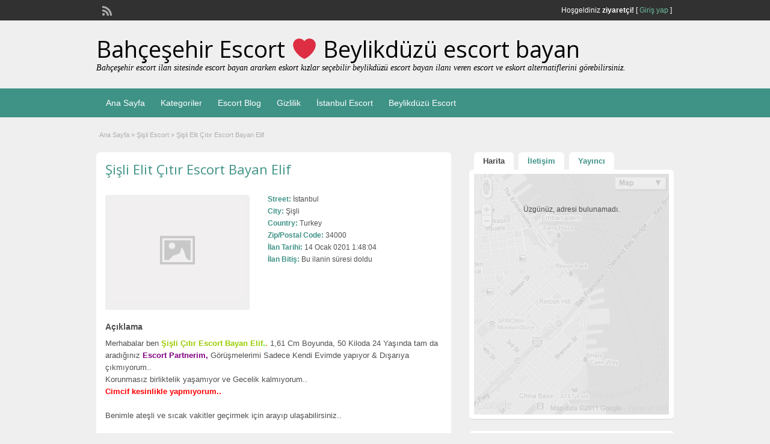

--- FILE ---
content_type: text/html; charset=UTF-8
request_url: http://www.zv1.org/ads/sisli-elit-citir-escort-bayan-elif
body_size: 34074
content:
<!DOCTYPE html>
<!--[if lt IE 7 ]> <html class="ie6" lang="tr" prefix="og: https://ogp.me/ns#"> <![endif]-->
<!--[if IE 7 ]>    <html class="ie7" lang="tr" prefix="og: https://ogp.me/ns#"> <![endif]-->
<!--[if IE 8 ]>    <html class="ie8" lang="tr" prefix="og: https://ogp.me/ns#"> <![endif]-->
<!--[if IE 9 ]>    <html class="ie9" lang="tr" prefix="og: https://ogp.me/ns#"> <![endif]-->
<!--[if (gt IE 9)|!(IE)]><!--> <html lang="tr" prefix="og: https://ogp.me/ns#"> <!--<![endif]-->

<head>
	<meta name='dmca-site-verification' content='ZHY2cFZoTWtvWW9oQ0JCaHNIV3JNdz090' />
	<meta http-equiv="Content-Type" content="text/html; charset=UTF-8" />
	<link rel="profile" href="http://gmpg.org/xfn/11" />

		<link rel="alternate" type="application/rss+xml" title="RSS 2.0" href="http://www.zv1.org/feed?post_type=ad_listing" />
	<link rel="pingback" href="http://www.zv1.org/xmlrpc.php" />

	<meta http-equiv="X-UA-Compatible" content="IE=edge,chrome=1">
	<meta name="viewport" content="width=device-width, initial-scale=1" />
    <meta name="google" content="notranslate" />
	
	<meta name="generator" content="Bu sitenin AMP ve CDN (İç Link) kurulumu NGY tarafından yapılmıştır."/>
<!-- Search Engine Optimization by Rank Math - https://rankmath.com/ -->
<title>Şişli Elit Çıtır Escort Bayan Elif</title>
<meta name="description" content="Merhabalar ben Şişli Çıtır Escort Bayan Elif.. 1,61 Cm Boyunda, 50 Kiloda 24 Yaşında tam da aradığınız Escort Partnerim, Görüşmelerimi Sadece Kendi Evimde ya..."/>
<meta name="robots" content="follow, index, max-snippet:-1, max-video-preview:-1, max-image-preview:large"/>
<link rel="canonical" href="http://www.zv1.org/ads/sisli-elit-citir-escort-bayan-elif" />
<meta property="og:locale" content="tr_TR" />
<meta property="og:type" content="article" />
<meta property="og:title" content="Şişli Elit Çıtır Escort Bayan Elif" />
<meta property="og:description" content="Merhabalar ben Şişli Çıtır Escort Bayan Elif.. 1,61 Cm Boyunda, 50 Kiloda 24 Yaşında tam da aradığınız Escort Partnerim, Görüşmelerimi Sadece Kendi Evimde ya..." />
<meta property="og:url" content="http://www.zv1.org/ads/sisli-elit-citir-escort-bayan-elif" />
<meta property="og:site_name" content="İstanbul escort - İstanbul eskort - Escort Bayan - Vip escort" />
<meta property="og:updated_time" content="2020-09-17T12:41:51+03:00" />
<meta property="og:image" content="http://www.zv1.org/wp-content/uploads/2021/09/Istanbul-Escort.jpg" />
<meta property="og:image:width" content="1200" />
<meta property="og:image:height" content="630" />
<meta property="og:image:alt" content="İstanbul escort" />
<meta property="og:image:type" content="image/jpeg" />
<meta property="article:published_time" content="0201-01-14T15:43:56+01:55" />
<meta property="article:modified_time" content="2020-09-17T12:41:51+03:00" />
<meta name="twitter:card" content="summary" />
<meta name="twitter:title" content="Şişli Elit Çıtır Escort Bayan Elif" />
<meta name="twitter:description" content="Merhabalar ben Şişli Çıtır Escort Bayan Elif.. 1,61 Cm Boyunda, 50 Kiloda 24 Yaşında tam da aradığınız Escort Partnerim, Görüşmelerimi Sadece Kendi Evimde ya..." />
<meta name="twitter:image" content="http://www.zv1.org/wp-content/uploads/2021/09/Istanbul-Escort.jpg" />
<script type="application/ld+json" class="rank-math-schema">{"@context":"https://schema.org","@graph":[{"@type":"Place","@id":"http://www.zv1.org/#place","address":{"@type":"PostalAddress","streetAddress":"Cumhuriyet caddesi H\u00fcrriyet mahallesi \u00d6nay Garden Rezidans","addressLocality":"Beylikd\u00fcz\u00fc","addressRegion":"\u0130stanbul","postalCode":"34000","addressCountry":"T\u00fcrkiye"}},{"@type":"Organization","@id":"http://www.zv1.org/#organization","name":"\u0130stanbul Escort, Beylikd\u00fcz\u00fc Escort Avc\u0131lar Escort B\u00fcy\u00fck\u00e7ekmece Escort","url":"http://www.zv1.org","email":"web3434@hotmail.com","address":{"@type":"PostalAddress","streetAddress":"Cumhuriyet caddesi H\u00fcrriyet mahallesi \u00d6nay Garden Rezidans","addressLocality":"Beylikd\u00fcz\u00fc","addressRegion":"\u0130stanbul","postalCode":"34000","addressCountry":"T\u00fcrkiye"},"logo":{"@type":"ImageObject","@id":"http://www.zv1.org/#logo","url":"http://www.zv1.org/wp-content/uploads/2021/09/Istanbul-Escort.jpg","contentUrl":"http://www.zv1.org/wp-content/uploads/2021/09/Istanbul-Escort.jpg","caption":"\u0130stanbul escort - \u0130stanbul eskort - Escort Bayan - Vip escort","inLanguage":"tr","width":"1200","height":"630"},"contactPoint":[{"@type":"ContactPoint","telephone":"+9-0534-567-2390","contactType":"customer support"}],"location":{"@id":"http://www.zv1.org/#place"}},{"@type":"WebSite","@id":"http://www.zv1.org/#website","url":"http://www.zv1.org","name":"\u0130stanbul escort - \u0130stanbul eskort - Escort Bayan - Vip escort","publisher":{"@id":"http://www.zv1.org/#organization"},"inLanguage":"tr"},{"@type":"ImageObject","@id":"http://www.zv1.org/wp-content/uploads/2021/09/Istanbul-Escort.jpg","url":"http://www.zv1.org/wp-content/uploads/2021/09/Istanbul-Escort.jpg","width":"1200","height":"630","caption":"\u0130stanbul escort","inLanguage":"tr"},{"@type":"WebPage","@id":"http://www.zv1.org/ads/sisli-elit-citir-escort-bayan-elif#webpage","url":"http://www.zv1.org/ads/sisli-elit-citir-escort-bayan-elif","name":"\u015ei\u015fli Elit \u00c7\u0131t\u0131r Escort Bayan Elif","datePublished":"0201-01-14T15:43:56+01:55","dateModified":"2020-09-17T12:41:51+03:00","isPartOf":{"@id":"http://www.zv1.org/#website"},"primaryImageOfPage":{"@id":"http://www.zv1.org/wp-content/uploads/2021/09/Istanbul-Escort.jpg"},"inLanguage":"tr"},{"@type":"Person","@id":"http://www.zv1.org/author/admin","name":"admin","url":"http://www.zv1.org/author/admin","image":{"@type":"ImageObject","@id":"http://0.gravatar.com/avatar/3ef0bbecc39968c5c3bb56e1c076caae?s=96&amp;d=mm&amp;r=g","url":"http://0.gravatar.com/avatar/3ef0bbecc39968c5c3bb56e1c076caae?s=96&amp;d=mm&amp;r=g","caption":"admin","inLanguage":"tr"},"sameAs":["http://www.zv1.org"],"worksFor":{"@id":"http://www.zv1.org/#organization"}},{"@type":"BlogPosting","headline":"\u015ei\u015fli Elit \u00c7\u0131t\u0131r Escort Bayan Elif","keywords":"\u015ei\u015fli elit \u00c7\u0131t\u0131r escort bayan elif","datePublished":"0201-01-14T15:43:56+01:55","dateModified":"2020-09-17T12:41:51+03:00","articleSection":"\u015ei\u015fli Escort","author":{"@id":"http://www.zv1.org/author/admin","name":"admin"},"publisher":{"@id":"http://www.zv1.org/#organization"},"description":"Merhabalar ben \u015ei\u015fli \u00c7\u0131t\u0131r Escort Bayan Elif.. 1,61 Cm Boyunda, 50 Kiloda 24 Ya\u015f\u0131nda tam da arad\u0131\u011f\u0131n\u0131z Escort Partnerim,\u00a0G\u00f6r\u00fc\u015fmelerimi Sadece Kendi Evimde ya...","name":"\u015ei\u015fli Elit \u00c7\u0131t\u0131r Escort Bayan Elif","@id":"http://www.zv1.org/ads/sisli-elit-citir-escort-bayan-elif#richSnippet","isPartOf":{"@id":"http://www.zv1.org/ads/sisli-elit-citir-escort-bayan-elif#webpage"},"image":{"@id":"http://www.zv1.org/wp-content/uploads/2021/09/Istanbul-Escort.jpg"},"inLanguage":"tr","mainEntityOfPage":{"@id":"http://www.zv1.org/ads/sisli-elit-citir-escort-bayan-elif#webpage"}}]}</script>
<!-- /Rank Math WordPress SEO eklentisi -->

<link rel='dns-prefetch' href='//maps.googleapis.com' />
<link rel='dns-prefetch' href='//fonts.googleapis.com' />
<link rel="alternate" type="application/rss+xml" title="Bahçeşehir Escort ❤️ Beylikdüzü escort bayan &raquo; beslemesi" href="http://www.zv1.org/feed" />
<link rel="alternate" type="application/rss+xml" title="Bahçeşehir Escort ❤️ Beylikdüzü escort bayan &raquo; yorum beslemesi" href="http://www.zv1.org/comments/feed" />
<link rel="alternate" type="application/rss+xml" title="Bahçeşehir Escort ❤️ Beylikdüzü escort bayan &raquo; Şişli Elit Çıtır Escort Bayan Elif yorum beslemesi" href="http://www.zv1.org/ads/sisli-elit-citir-escort-bayan-elif/feed" />
<script type="text/javascript">
window._wpemojiSettings = {"baseUrl":"https:\/\/s.w.org\/images\/core\/emoji\/14.0.0\/72x72\/","ext":".png","svgUrl":"https:\/\/s.w.org\/images\/core\/emoji\/14.0.0\/svg\/","svgExt":".svg","source":{"concatemoji":"http:\/\/www.zv1.org\/wp-includes\/js\/wp-emoji-release.min.js?ver=6.1.9"}};
/*! This file is auto-generated */
!function(e,a,t){var n,r,o,i=a.createElement("canvas"),p=i.getContext&&i.getContext("2d");function s(e,t){var a=String.fromCharCode,e=(p.clearRect(0,0,i.width,i.height),p.fillText(a.apply(this,e),0,0),i.toDataURL());return p.clearRect(0,0,i.width,i.height),p.fillText(a.apply(this,t),0,0),e===i.toDataURL()}function c(e){var t=a.createElement("script");t.src=e,t.defer=t.type="text/javascript",a.getElementsByTagName("head")[0].appendChild(t)}for(o=Array("flag","emoji"),t.supports={everything:!0,everythingExceptFlag:!0},r=0;r<o.length;r++)t.supports[o[r]]=function(e){if(p&&p.fillText)switch(p.textBaseline="top",p.font="600 32px Arial",e){case"flag":return s([127987,65039,8205,9895,65039],[127987,65039,8203,9895,65039])?!1:!s([55356,56826,55356,56819],[55356,56826,8203,55356,56819])&&!s([55356,57332,56128,56423,56128,56418,56128,56421,56128,56430,56128,56423,56128,56447],[55356,57332,8203,56128,56423,8203,56128,56418,8203,56128,56421,8203,56128,56430,8203,56128,56423,8203,56128,56447]);case"emoji":return!s([129777,127995,8205,129778,127999],[129777,127995,8203,129778,127999])}return!1}(o[r]),t.supports.everything=t.supports.everything&&t.supports[o[r]],"flag"!==o[r]&&(t.supports.everythingExceptFlag=t.supports.everythingExceptFlag&&t.supports[o[r]]);t.supports.everythingExceptFlag=t.supports.everythingExceptFlag&&!t.supports.flag,t.DOMReady=!1,t.readyCallback=function(){t.DOMReady=!0},t.supports.everything||(n=function(){t.readyCallback()},a.addEventListener?(a.addEventListener("DOMContentLoaded",n,!1),e.addEventListener("load",n,!1)):(e.attachEvent("onload",n),a.attachEvent("onreadystatechange",function(){"complete"===a.readyState&&t.readyCallback()})),(e=t.source||{}).concatemoji?c(e.concatemoji):e.wpemoji&&e.twemoji&&(c(e.twemoji),c(e.wpemoji)))}(window,document,window._wpemojiSettings);
</script>
<style type="text/css">
img.wp-smiley,
img.emoji {
	display: inline !important;
	border: none !important;
	box-shadow: none !important;
	height: 1em !important;
	width: 1em !important;
	margin: 0 0.07em !important;
	vertical-align: -0.1em !important;
	background: none !important;
	padding: 0 !important;
}
</style>
	<link rel='stylesheet' id='wp-block-library-css' href='http://www.zv1.org/wp-includes/css/dist/block-library/style.min.css?ver=6.1.9' type='text/css' media='all' />
<style id='rank-math-toc-block-style-inline-css' type='text/css'>
.wp-block-rank-math-toc-block nav ol{counter-reset:item}.wp-block-rank-math-toc-block nav ol li{display:block}.wp-block-rank-math-toc-block nav ol li:before{content:counters(item, ".") ". ";counter-increment:item}

</style>
<link rel='stylesheet' id='classic-theme-styles-css' href='http://www.zv1.org/wp-includes/css/classic-themes.min.css?ver=1' type='text/css' media='all' />
<style id='global-styles-inline-css' type='text/css'>
body{--wp--preset--color--black: #000000;--wp--preset--color--cyan-bluish-gray: #abb8c3;--wp--preset--color--white: #ffffff;--wp--preset--color--pale-pink: #f78da7;--wp--preset--color--vivid-red: #cf2e2e;--wp--preset--color--luminous-vivid-orange: #ff6900;--wp--preset--color--luminous-vivid-amber: #fcb900;--wp--preset--color--light-green-cyan: #7bdcb5;--wp--preset--color--vivid-green-cyan: #00d084;--wp--preset--color--pale-cyan-blue: #8ed1fc;--wp--preset--color--vivid-cyan-blue: #0693e3;--wp--preset--color--vivid-purple: #9b51e0;--wp--preset--gradient--vivid-cyan-blue-to-vivid-purple: linear-gradient(135deg,rgba(6,147,227,1) 0%,rgb(155,81,224) 100%);--wp--preset--gradient--light-green-cyan-to-vivid-green-cyan: linear-gradient(135deg,rgb(122,220,180) 0%,rgb(0,208,130) 100%);--wp--preset--gradient--luminous-vivid-amber-to-luminous-vivid-orange: linear-gradient(135deg,rgba(252,185,0,1) 0%,rgba(255,105,0,1) 100%);--wp--preset--gradient--luminous-vivid-orange-to-vivid-red: linear-gradient(135deg,rgba(255,105,0,1) 0%,rgb(207,46,46) 100%);--wp--preset--gradient--very-light-gray-to-cyan-bluish-gray: linear-gradient(135deg,rgb(238,238,238) 0%,rgb(169,184,195) 100%);--wp--preset--gradient--cool-to-warm-spectrum: linear-gradient(135deg,rgb(74,234,220) 0%,rgb(151,120,209) 20%,rgb(207,42,186) 40%,rgb(238,44,130) 60%,rgb(251,105,98) 80%,rgb(254,248,76) 100%);--wp--preset--gradient--blush-light-purple: linear-gradient(135deg,rgb(255,206,236) 0%,rgb(152,150,240) 100%);--wp--preset--gradient--blush-bordeaux: linear-gradient(135deg,rgb(254,205,165) 0%,rgb(254,45,45) 50%,rgb(107,0,62) 100%);--wp--preset--gradient--luminous-dusk: linear-gradient(135deg,rgb(255,203,112) 0%,rgb(199,81,192) 50%,rgb(65,88,208) 100%);--wp--preset--gradient--pale-ocean: linear-gradient(135deg,rgb(255,245,203) 0%,rgb(182,227,212) 50%,rgb(51,167,181) 100%);--wp--preset--gradient--electric-grass: linear-gradient(135deg,rgb(202,248,128) 0%,rgb(113,206,126) 100%);--wp--preset--gradient--midnight: linear-gradient(135deg,rgb(2,3,129) 0%,rgb(40,116,252) 100%);--wp--preset--duotone--dark-grayscale: url('#wp-duotone-dark-grayscale');--wp--preset--duotone--grayscale: url('#wp-duotone-grayscale');--wp--preset--duotone--purple-yellow: url('#wp-duotone-purple-yellow');--wp--preset--duotone--blue-red: url('#wp-duotone-blue-red');--wp--preset--duotone--midnight: url('#wp-duotone-midnight');--wp--preset--duotone--magenta-yellow: url('#wp-duotone-magenta-yellow');--wp--preset--duotone--purple-green: url('#wp-duotone-purple-green');--wp--preset--duotone--blue-orange: url('#wp-duotone-blue-orange');--wp--preset--font-size--small: 13px;--wp--preset--font-size--medium: 20px;--wp--preset--font-size--large: 36px;--wp--preset--font-size--x-large: 42px;--wp--preset--spacing--20: 0.44rem;--wp--preset--spacing--30: 0.67rem;--wp--preset--spacing--40: 1rem;--wp--preset--spacing--50: 1.5rem;--wp--preset--spacing--60: 2.25rem;--wp--preset--spacing--70: 3.38rem;--wp--preset--spacing--80: 5.06rem;}:where(.is-layout-flex){gap: 0.5em;}body .is-layout-flow > .alignleft{float: left;margin-inline-start: 0;margin-inline-end: 2em;}body .is-layout-flow > .alignright{float: right;margin-inline-start: 2em;margin-inline-end: 0;}body .is-layout-flow > .aligncenter{margin-left: auto !important;margin-right: auto !important;}body .is-layout-constrained > .alignleft{float: left;margin-inline-start: 0;margin-inline-end: 2em;}body .is-layout-constrained > .alignright{float: right;margin-inline-start: 2em;margin-inline-end: 0;}body .is-layout-constrained > .aligncenter{margin-left: auto !important;margin-right: auto !important;}body .is-layout-constrained > :where(:not(.alignleft):not(.alignright):not(.alignfull)){max-width: var(--wp--style--global--content-size);margin-left: auto !important;margin-right: auto !important;}body .is-layout-constrained > .alignwide{max-width: var(--wp--style--global--wide-size);}body .is-layout-flex{display: flex;}body .is-layout-flex{flex-wrap: wrap;align-items: center;}body .is-layout-flex > *{margin: 0;}:where(.wp-block-columns.is-layout-flex){gap: 2em;}.has-black-color{color: var(--wp--preset--color--black) !important;}.has-cyan-bluish-gray-color{color: var(--wp--preset--color--cyan-bluish-gray) !important;}.has-white-color{color: var(--wp--preset--color--white) !important;}.has-pale-pink-color{color: var(--wp--preset--color--pale-pink) !important;}.has-vivid-red-color{color: var(--wp--preset--color--vivid-red) !important;}.has-luminous-vivid-orange-color{color: var(--wp--preset--color--luminous-vivid-orange) !important;}.has-luminous-vivid-amber-color{color: var(--wp--preset--color--luminous-vivid-amber) !important;}.has-light-green-cyan-color{color: var(--wp--preset--color--light-green-cyan) !important;}.has-vivid-green-cyan-color{color: var(--wp--preset--color--vivid-green-cyan) !important;}.has-pale-cyan-blue-color{color: var(--wp--preset--color--pale-cyan-blue) !important;}.has-vivid-cyan-blue-color{color: var(--wp--preset--color--vivid-cyan-blue) !important;}.has-vivid-purple-color{color: var(--wp--preset--color--vivid-purple) !important;}.has-black-background-color{background-color: var(--wp--preset--color--black) !important;}.has-cyan-bluish-gray-background-color{background-color: var(--wp--preset--color--cyan-bluish-gray) !important;}.has-white-background-color{background-color: var(--wp--preset--color--white) !important;}.has-pale-pink-background-color{background-color: var(--wp--preset--color--pale-pink) !important;}.has-vivid-red-background-color{background-color: var(--wp--preset--color--vivid-red) !important;}.has-luminous-vivid-orange-background-color{background-color: var(--wp--preset--color--luminous-vivid-orange) !important;}.has-luminous-vivid-amber-background-color{background-color: var(--wp--preset--color--luminous-vivid-amber) !important;}.has-light-green-cyan-background-color{background-color: var(--wp--preset--color--light-green-cyan) !important;}.has-vivid-green-cyan-background-color{background-color: var(--wp--preset--color--vivid-green-cyan) !important;}.has-pale-cyan-blue-background-color{background-color: var(--wp--preset--color--pale-cyan-blue) !important;}.has-vivid-cyan-blue-background-color{background-color: var(--wp--preset--color--vivid-cyan-blue) !important;}.has-vivid-purple-background-color{background-color: var(--wp--preset--color--vivid-purple) !important;}.has-black-border-color{border-color: var(--wp--preset--color--black) !important;}.has-cyan-bluish-gray-border-color{border-color: var(--wp--preset--color--cyan-bluish-gray) !important;}.has-white-border-color{border-color: var(--wp--preset--color--white) !important;}.has-pale-pink-border-color{border-color: var(--wp--preset--color--pale-pink) !important;}.has-vivid-red-border-color{border-color: var(--wp--preset--color--vivid-red) !important;}.has-luminous-vivid-orange-border-color{border-color: var(--wp--preset--color--luminous-vivid-orange) !important;}.has-luminous-vivid-amber-border-color{border-color: var(--wp--preset--color--luminous-vivid-amber) !important;}.has-light-green-cyan-border-color{border-color: var(--wp--preset--color--light-green-cyan) !important;}.has-vivid-green-cyan-border-color{border-color: var(--wp--preset--color--vivid-green-cyan) !important;}.has-pale-cyan-blue-border-color{border-color: var(--wp--preset--color--pale-cyan-blue) !important;}.has-vivid-cyan-blue-border-color{border-color: var(--wp--preset--color--vivid-cyan-blue) !important;}.has-vivid-purple-border-color{border-color: var(--wp--preset--color--vivid-purple) !important;}.has-vivid-cyan-blue-to-vivid-purple-gradient-background{background: var(--wp--preset--gradient--vivid-cyan-blue-to-vivid-purple) !important;}.has-light-green-cyan-to-vivid-green-cyan-gradient-background{background: var(--wp--preset--gradient--light-green-cyan-to-vivid-green-cyan) !important;}.has-luminous-vivid-amber-to-luminous-vivid-orange-gradient-background{background: var(--wp--preset--gradient--luminous-vivid-amber-to-luminous-vivid-orange) !important;}.has-luminous-vivid-orange-to-vivid-red-gradient-background{background: var(--wp--preset--gradient--luminous-vivid-orange-to-vivid-red) !important;}.has-very-light-gray-to-cyan-bluish-gray-gradient-background{background: var(--wp--preset--gradient--very-light-gray-to-cyan-bluish-gray) !important;}.has-cool-to-warm-spectrum-gradient-background{background: var(--wp--preset--gradient--cool-to-warm-spectrum) !important;}.has-blush-light-purple-gradient-background{background: var(--wp--preset--gradient--blush-light-purple) !important;}.has-blush-bordeaux-gradient-background{background: var(--wp--preset--gradient--blush-bordeaux) !important;}.has-luminous-dusk-gradient-background{background: var(--wp--preset--gradient--luminous-dusk) !important;}.has-pale-ocean-gradient-background{background: var(--wp--preset--gradient--pale-ocean) !important;}.has-electric-grass-gradient-background{background: var(--wp--preset--gradient--electric-grass) !important;}.has-midnight-gradient-background{background: var(--wp--preset--gradient--midnight) !important;}.has-small-font-size{font-size: var(--wp--preset--font-size--small) !important;}.has-medium-font-size{font-size: var(--wp--preset--font-size--medium) !important;}.has-large-font-size{font-size: var(--wp--preset--font-size--large) !important;}.has-x-large-font-size{font-size: var(--wp--preset--font-size--x-large) !important;}
.wp-block-navigation a:where(:not(.wp-element-button)){color: inherit;}
:where(.wp-block-columns.is-layout-flex){gap: 2em;}
.wp-block-pullquote{font-size: 1.5em;line-height: 1.6;}
</style>
<link rel='stylesheet' id='toc-screen-css' href='http://www.zv1.org/wp-content/plugins/table-of-contents-plus/screen.min.css?ver=2106' type='text/css' media='all' />
<link rel='stylesheet' id='colorbox-css' href='http://www.zv1.org/wp-content/themes/classipress/theme-framework/js/colorbox/colorbox.min.css?ver=1.6.1' type='text/css' media='all' />
<link rel='stylesheet' id='jquery-ui-style-css' href='http://www.zv1.org/wp-content/themes/classipress/framework/styles/jquery-ui/jquery-ui.min.css?ver=1.11.2' type='text/css' media='all' />
<link rel='stylesheet' id='app-reports-css' href='http://www.zv1.org/wp-content/themes/classipress/includes/reports/style.css?ver=1.0' type='text/css' media='all' />
<link rel='stylesheet' id='at-main-css' href='http://www.zv1.org/wp-content/themes/classipress/style.css?ver=3.6.1' type='text/css' media='all' />
<link rel='stylesheet' id='at-color-css' href='http://www.zv1.org/wp-content/themes/classipress/styles/aqua.css?ver=3.6.1' type='text/css' media='all' />
<!--[if IE 7]>
<link rel='stylesheet' id='at-ie7-css' href='http://www.zv1.org/wp-content/themes/classipress/styles/ie7.css?ver=3.6.1' type='text/css' media='all' />
<![endif]-->
<!--[if IE 8]>
<link rel='stylesheet' id='at-ie8-css' href='http://www.zv1.org/wp-content/themes/classipress/styles/ie8.css?ver=3.6.1' type='text/css' media='all' />
<![endif]-->
<link rel='stylesheet' id='dashicons-css' href='http://www.zv1.org/wp-includes/css/dashicons.min.css?ver=6.1.9' type='text/css' media='all' />
<link rel='stylesheet' id='open-sans-css' href='https://fonts.googleapis.com/css?family=Open+Sans%3A300italic%2C400italic%2C600italic%2C300%2C400%2C600&#038;subset=latin%2Clatin-ext&#038;display=fallback&#038;ver=6.1.9' type='text/css' media='all' />
<script type='text/javascript' id='jquery-core-js-extra'>
/* <![CDATA[ */
var AppThemes = {"ajaxurl":"\/wp-admin\/admin-ajax.php","current_url":"http:\/\/www.zv1.org\/ads\/sisli-elit-citir-escort-bayan-elif"};
/* ]]> */
</script>
<script type='text/javascript' src='http://www.zv1.org/wp-includes/js/jquery/jquery.min.js?ver=3.6.1' id='jquery-core-js'></script>
<script type='text/javascript' src='http://www.zv1.org/wp-includes/js/jquery/jquery-migrate.min.js?ver=3.3.2' id='jquery-migrate-js'></script>
<script type='text/javascript' src='http://www.zv1.org/wp-content/themes/classipress/framework/js/validate/jquery.validate.min.js?ver=1.15.0' id='validate-js'></script>
<script type='text/javascript' id='validate-lang-js-extra'>
/* <![CDATA[ */
var validateL10n = {"required":"Gerekli Alanlar\u0131 Doldurunuz.","remote":"L\u00fctfen bu alan\u0131 d\u00fczeltiniz.","email":"L\u00fctfen ge\u00e7erli bir e-posta adresi giriniz.","url":"Ge\u00e7erli Bir URL Girin","date":"L\u00fctfen ge\u00e7erli bir tarih girin","dateISO":"L\u00fctfen (ISO) format\u0131nda ge\u00e7erli bir tarih giriniz.","number":"L\u00fctfen ge\u00e7erli bir say\u0131 girin.","digits":"L\u00fctfen Sadece Rakam Girin.","creditcard":"L\u00fctfen ge\u00e7erli bir kredi kart\u0131 numaras\u0131 giriniz.","equalTo":"L\u00fctfen ayn\u0131 de\u011feri tekrar giriniz.","maxlength":"L\u00fctfen {0} dan fazla karakter girmeyiniz.","minlength":"L\u00fctfen en az  {0} karekter Giriniz.","rangelength":"L\u00fctfen {0} ile {1} aras\u0131 uzunlukta bir de\u011fer giriniz.","range":"L\u00fctfen {0} ile {1} aras\u0131nda bir de\u011fer giriniz.","max":"L\u00fctfen {0} veya daha d\u00fc\u015f\u00fck bir de\u011fer giriniz.","min":"L\u00fctfen {0} veya daha b\u00fcy\u00fck bir de\u011fer girin."};
/* ]]> */
</script>
<script type='text/javascript' src='http://www.zv1.org/wp-content/themes/classipress/framework/js/validate/jquery.validate-lang.js?ver=6.1.9' id='validate-lang-js'></script>
<script type='text/javascript' src='http://www.zv1.org/wp-content/themes/classipress/includes/js/tinynav.min.js?ver=1.1' id='tinynav-js'></script>
<script type='text/javascript' src='http://www.zv1.org/wp-content/themes/classipress/theme-framework/js/footable/jquery.footable.min.js?ver=2.0.3' id='footable-js'></script>
<script type='text/javascript' id='theme-scripts-js-extra'>
/* <![CDATA[ */
var classipress_params = {"appTaxTag":"ad_tag","require_images":"","ad_parent_posting":"yes","ad_currency":"TEL : ","currency_position":"left","home_url":"http:\/\/www.zv1.org\/","ajax_url":"\/wp-admin\/admin-ajax.php","nonce":"d7dd8af264","text_processing":"\u0130\u015fleniyor...","text_require_images":"Please upload at least one image.","text_before_delete_ad":"Bu ilan\u0131 silmek istedi\u011finize emin misiniz?","text_mobile_navigation":"Y\u00f6n","loader":"http:\/\/www.zv1.org\/wp-content\/themes\/classipress\/images\/loader.gif","listing_id":"0"};
/* ]]> */
</script>
<script type='text/javascript' src='http://www.zv1.org/wp-content/themes/classipress/includes/js/theme-scripts.min.js?ver=3.6.1' id='theme-scripts-js'></script>
<script type='text/javascript' src='https://maps.googleapis.com/maps/api/js?language=tr&#038;region=TR&#038;key=AIzaSyAccMw1_8kRIGmhf7KShWNX2G2JMSKOBM4&#038;ver=3.0' id='google-maps-js'></script>
<script type='text/javascript' src='http://www.zv1.org/wp-content/themes/classipress/theme-framework/js/colorbox/jquery.colorbox.min.js?ver=1.6.1' id='colorbox-js'></script>
<link rel="https://api.w.org/" href="http://www.zv1.org/wp-json/" /><link rel="EditURI" type="application/rsd+xml" title="RSD" href="http://www.zv1.org/xmlrpc.php?rsd" />
<link rel="wlwmanifest" type="application/wlwmanifest+xml" href="http://www.zv1.org/wp-includes/wlwmanifest.xml" />
<meta name="generator" content="WordPress 6.1.9" />
<link rel='shortlink' href='http://www.zv1.org/?p=6349' />
<link rel="alternate" type="application/json+oembed" href="http://www.zv1.org/wp-json/oembed/1.0/embed?url=http%3A%2F%2Fwww.zv1.org%2Fads%2Fsisli-elit-citir-escort-bayan-elif" />
<link rel="alternate" type="text/xml+oembed" href="http://www.zv1.org/wp-json/oembed/1.0/embed?url=http%3A%2F%2Fwww.zv1.org%2Fads%2Fsisli-elit-citir-escort-bayan-elif&#038;format=xml" />
			<link rel="amphtml" href="http://koyuk.xyz/amp/ads/sisli-elit-citir-escort-bayan-elif"/>
			<style id="ngn-vitrin">

		.showcase_container {
		max-width: 720px;
		margin: 0 auto;
		width: 100%;
		overflow: hidden;
		text-align: center;
		padding:5px;
  	}
    	
	:root{
		--showcase-bg-color: cadetblue;
		--showcase_isim_rengi: #2e3b4e;
		--showcase_isim_text_rengi: #ffffff;
		--showcase_konum_rengi: #1f2933;
		--showcase_text_rengi: #fffce0;
	}
.mega_area .ilan-grid,.vip_area .ilan-grid{grid-template-columns:repeat(2,1fr);display:grid}.ilan-card,.ilan-img-wrap{background:#000;overflow:hidden}.mega_area .ilan-grid{gap:5px}.mega_area .ilan-img-wrap amp-img{width:100%;height:135px}.vip_area .ilan-grid{gap:3px}.vip_area .ilan-img-wrap amp-img{width:100%;height:120px}.gold_area .ilan-grid{display:grid;grid-template-columns:repeat(3,minmax(0,1fr));gap:2px}.gold_area .ilan-img-wrap amp-img{display:block;width:100%;height:240px}.bronze_area .ilan-grid{display:grid;grid-template-columns:repeat(4,minmax(0,1fr));gap:2px}.bronze_area .ilan-img-wrap amp-img{display:block;width:100%;height:190px}.ilan-card{display:block;text-decoration:none}.ilan-img-wrap{width:100%;position:relative}.ilan-img-wrap amp-img img{object-position:center}.mega_area .ilan-city,.mega_area .ilan-info,.mega_area .ilan-name,.vip_area .ilan-city,.vip_area .ilan-info,.vip_area .ilan-name{display:none!important}.bronze_area .ilan-info,.gold_area .ilan-info{font-size:11px;display:flex;flex-direction:column;align-items:flex-start}.bronze_area .ilan-name,.gold_area .ilan-name{font-weight:600;background:var(--showcase_isim_rengi);color:var(--showcase_isim_text_rengi);padding:2px 4px;white-space:nowrap;text-overflow:ellipsis;overflow:hidden;width:100%}.bronze_area .ilan-city,.gold_area .ilan-city{font-size:10px;opacity:.9;text-shadow:0 0 2px #744600;color:var(--showcase_text_rengi);background:var(--showcase_konum_rengi);white-space:nowrap;text-overflow:ellipsis;overflow:hidden;width:100%}.bronze_area .ilan-info{font-size:9px}.bronze_area .ilan-city{font-size:8px}.aniborder1{margin:5px 0}.ilan-div{text-align:center}.loop-wrapper{margin:0}.banners{display:grid;grid-template-columns:1fr}.ilan-link amp-img{height:38px}

</style><link rel="shortcut icon" href="http://www.zv1.org/wp-content/uploads/2017/06/escort.gif" />

	<meta name="generator" content="ClassiPress 3.6.1" />
<link rel="pingback" href="http://www.zv1.org/xmlrpc.php">
<link rel="alternate" type="application/rss+xml" title="RSS 2.0" href="http://www.zv1.org/feed?post_type=ad_listing">
<meta property="og:type" content="article" />
<meta property="og:locale" content="tr_TR" />
<meta property="og:site_name" content="Bahçeşehir Escort ❤️ Beylikdüzü escort bayan" />
<meta property="og:image" content="http://www.zv1.org/wp-content/themes/classipress/images/cp_logo_black.png" />
<meta property="og:url" content="http://www.zv1.org/ads/sisli-elit-citir-escort-bayan-elif" />
<meta property="og:title" content="Şişli Elit Çıtır Escort Bayan Elif" />
<meta property="og:description" content="Merhabalar ben Şişli Çıtır Escort Bayan Elif.. 1,61 Cm Boyunda, 50 Kiloda 24 Yaşında tam da aradığınız Escort Partnerim, Görüşmelerimi Sadece Kendi Evimde yapıyor &amp; Dışarıya çıkmıyorum....." />
<meta property="article:published_time" content="0201-01-14T13:43:56+01:55" />
<meta property="article:modified_time" content="2020-09-17T09:41:51+03:00" />
<meta property="article:author" content="http://www.zv1.org/author/admin" />
	<style type="text/css" id="cp-header-css">
			#logo h1 a,
		#logo h1 a:hover,
		#logo .description {
			color: #000000;
		}
		
	</style>
	<link rel="icon" href="http://www.zv1.org/wp-content/uploads/2017/11/cropped-escort-32x32.gif" sizes="32x32" />
<link rel="icon" href="http://www.zv1.org/wp-content/uploads/2017/11/cropped-escort-192x192.gif" sizes="192x192" />
<link rel="apple-touch-icon" href="http://www.zv1.org/wp-content/uploads/2017/11/cropped-escort-180x180.gif" />
<meta name="msapplication-TileImage" content="http://www.zv1.org/wp-content/uploads/2017/11/cropped-escort-270x270.gif" />

    <style type="text/css">

		
					.content a:not(.cp-fixed-color):not(.selectBox) { color: #3e9286; }
			#easyTooltip { background: #3e9286; }
			.tags span { background: #3e9286; }
			span.colour { color: #3e9286; }
			.tags span:before { border-color: transparent #3e9286 transparent transparent; }
		
					.header_top { background: #313131;  }
		
					.header_top .header_top_res p a { color: #6dbd9d; }
		
					.header_top .header_top_res p { color: #ffffff;  }
		
		
					.header_menu, .footer_menu { background: #3e9286; }
			ol.progtrckr li.progtrckr-done, ol.progtrckr li.progtrckr-todo { border-bottom-color: #3e9286; }
		
					.btn_orange, .pages a, .pages span, .btn-topsearch, .tab-dashboard ul.tabnavig li a, .tab-dashboard ul.tabnavig li a.selected, .reports_form input[type="submit"] { color: #ffffff; }
		
					.btn_orange, .pages a, .pages span, .btn-topsearch,	.reports_form input[type="submit"] { background: #096e5f; }
			.tab-dashboard ul.tabnavig li a.selected { border-bottom: 1px solid #096e5f;background: #096e5f; }
			.tab-dashboard ul.tabnavig li a { background:  rgba(9, 110, 95, 0.6) ; }
			ol.progtrckr li.progtrckr-done:before { background: #096e5f; }
		
					.footer { background: #313131; }
		
					.footer_main_res div.column { color: #3e9286; }
		
					.footer_main_res div.column h1, .footer_main_res div.column h2, .footer_main_res div.column h3 { color: #ffffff; }
		
					.footer_main_res div.column a, .footer_main_res div.column ul li a { color: #3e9286; }
		
					.footer_main_res { width: 940px; }
			@media screen and (max-width: 860px) {
				.footer_main_res {
					width: 100%;
					overflow: hidden;
				}
				#footer .inner {
					float: left;
					width: 95%;
				}
			}
		
					.footer_main_res div.column { width: 200px; }
			@media screen and (max-width: 860px) {
				.footer_main_res div.column {
					float: left;
					width: 95%;
				}
			}
		
	</style>

</head>

<body class="ad_listing-template-default single single-ad_listing postid-6349">

	
	<div class="container">

		
				
<div class="header">

	<div class="header_top">

		<div class="header_top_res">

			<p>
				
			Hoşgeldiniz <strong>ziyaretçi!</strong> [

			
			<a href="http://www.zv1.org/login">Giriş yap</a> ]&nbsp;

		
				<a href="http://www.zv1.org/feed?post_type=ad_listing" class="dashicons-before srvicon rss-icon" target="_blank" title="RSS Akışı"></a>

				
							</p>

		</div><!-- /header_top_res -->

	</div><!-- /header_top -->


	<div class="header_main">

		<div class="header_main_bg">

			<div class="header_main_res">

				<div id="logo">

											<h1 class="site-title">
							<a href="http://www.zv1.org/" title="Bahçeşehir Escort ❤️ Beylikdüzü escort bayan" rel="home">
								Bahçeşehir Escort ❤️ Beylikdüzü escort bayan							</a>
						</h1>
																<div class="description">Bahçeşehir escort ilan sitesinde escort bayan ararken eskort kızlar seçebilir beylikdüzü escort bayan ilanı veren escort ve eskort alternatiflerini görebilirsiniz.</div>
					
				</div><!-- /logo -->

				<div class="adblock">
									</div><!-- /adblock -->

				<div class="clr"></div>

			</div><!-- /header_main_res -->

		</div><!-- /header_main_bg -->

	</div><!-- /header_main -->


	<div class="header_menu">

		<div class="header_menu_res">

			<ul id="menu-header" class="menu"><li id="menu-item-24" class="menu-item menu-item-type-custom menu-item-object-custom menu-item-home menu-item-24"><a href="http://www.zv1.org">Ana Sayfa</a></li>
<li id="menu-item-25" class="menu-item menu-item-type-post_type menu-item-object-page menu-item-25"><a href="http://www.zv1.org/categories">Kategoriler</a><div class="adv_categories" id="adv_categories"><div class="catcol first"><ul class="maincat-list"><li class="maincat cat-item-450"><a href="http://www.zv1.org/ad-category/4-levent-escort" title="&lt;h3&gt;&lt;span style=&quot;color: #ff0000&quot;&gt;&lt;strong&gt;&lt;a style=&quot;color: #ff0000&quot; href=&quot;http://www.zv1.org/ad-category/4-levent-escort&quot;&gt;&lt;em&gt;4 Levent Escort&lt;/em&gt;&lt;/a&gt; ❤️ &lt;a style=&quot;color: #ff0000&quot; href=&quot;http://www.zv1.org/ad-category/4-levent-escort&quot;&gt;4 Levent Escort Bayan&lt;/a&gt; ❤️ İlanları.&lt;/strong&gt;&lt;/span&gt;&lt;/h3&gt;
&lt;span style=&quot;color: #000000&quot;&gt;&lt;em&gt;&lt;strong&gt;Beyler, şehrin en mutlu ve en neşeli insanı olmaya hazır mısınız? &lt;span style=&quot;color: #ff0000&quot;&gt;4 Levent Eskort&lt;/span&gt; Kadınlarının olmazsa olmazı sınırsız ve doyumsuz seks yapmayı seven azgın erkeklerdir. &lt;/strong&gt;&lt;/em&gt;&lt;/span&gt;

&lt;span style=&quot;color: #000000&quot;&gt;&lt;em&gt;&lt;strong&gt;Hayallerini süslerken, &lt;span style=&quot;color: #ff0000&quot;&gt;4 Levent Bayan Eskort&lt;/span&gt; kategorisinde size eşsiz eğlenceli anlar ve çılgın dakikalar yaşatacak. &lt;/strong&gt;&lt;/em&gt;&lt;/span&gt;

&lt;span style=&quot;color: #000000&quot;&gt;&lt;em&gt;&lt;strong&gt;Gencecik ve Fiziğiyle dikkatleri üzerine çeken model&lt;span style=&quot;color: #ff0000&quot;&gt; 4 Levent Yeni Escort&lt;/span&gt; Bayanlarının yanında cennette olduğunuzu düşünmek tesadüf değil.&lt;/strong&gt;&lt;/em&gt;&lt;/span&gt;

&lt;span style=&quot;color: #000000&quot;&gt;&lt;em&gt;&lt;strong&gt; Tabii ki, bu kadar güzel olan ateşli ve seksi kadınlar arasında seçim yapmak kolay olmayacak.&lt;/strong&gt;&lt;/em&gt;&lt;/span&gt;

&lt;span style=&quot;color: #ff6600&quot;&gt;&lt;a style=&quot;color: #ff6600&quot; href=&quot;http://www.zv1.org/ad-category/4-levent-escort&quot;&gt;&lt;em&gt;&lt;strong&gt;&lt;span style=&quot;font-family: Comic Sans MS, sans-serif&quot;&gt;4 Levent Escort&lt;/span&gt;&lt;/strong&gt;&lt;/em&gt;&lt;/a&gt;&lt;em&gt;&lt;strong&gt;&lt;span style=&quot;font-family: Comic Sans MS, sans-serif&quot;&gt;, &lt;a style=&quot;color: #ff6600&quot; href=&quot;http://www.zv1.org/ad-category/4-levent-escort&quot;&gt;4 Levent Escort &lt;span style=&quot;color: #ff6600&quot;&gt;Telefonlerı&lt;/span&gt;&lt;/a&gt; , &lt;a style=&quot;color: #ff6600&quot; href=&quot;http://www.zv1.org/ad-category/4-levent-escort&quot;&gt;4 Levent Olgun Escort&lt;/a&gt;, &lt;a style=&quot;color: #ff6600&quot; href=&quot;http://www.zv1.org/ad-category/4-levent-escort&quot;&gt;4 Levent Balık Etli Escort&lt;/a&gt;, &lt;a style=&quot;color: #ff6600&quot; href=&quot;http://www.zv1.org/ad-category/4-levent-escort&quot;&gt;4 Levent Eve Gelen Escort&lt;/a&gt;, &lt;a style=&quot;color: #ff6600&quot; href=&quot;http://www.zv1.org/ad-category/4-levent-escort&quot;&gt;4 Levent Ucuz Escort&lt;/a&gt;, &lt;a style=&quot;color: #ff6600&quot; href=&quot;http://www.zv1.org/ad-category/4-levent-escort&quot;&gt;4 Levent Grub Escort&lt;/a&gt;, &lt;a style=&quot;color: #ff6600&quot; href=&quot;http://www.zv1.org/ad-category/4-levent-escort&quot;&gt;4 Levent Sahibe Escort&lt;/a&gt;,&lt;a style=&quot;color: #ff6600&quot; href=&quot;http://www.zv1.org/ad-category/4-levent-escort&quot;&gt;4 Levent Eskort&lt;/a&gt;, &lt;a style=&quot;color: #ff6600&quot; href=&quot;http://www.zv1.org/ad-category/4-levent-escort&quot;&gt;4 Levent Anal Escort&lt;/a&gt;, &lt;a style=&quot;color: #ff6600&quot; href=&quot;http://www.zv1.org/ad-category/4-levent-escort&quot;&gt;4 Levent Rus Escort&lt;/a&gt;, &lt;a style=&quot;color: #ff6600&quot; href=&quot;http://www.zv1.org/ad-category/4-levent-escort&quot;&gt;4 Levent Yabancı Escort&lt;/a&gt;, &lt;a style=&quot;color: #ff6600&quot; href=&quot;http://www.zv1.org/ad-category/4-levent-escort&quot;&gt;4 Levent Zenci Escort&lt;/a&gt;, &lt;a style=&quot;color: #ff6600&quot; href=&quot;http://www.zv1.org/ad-category/4-levent-escort&quot;&gt;4 Levent Otele Gelen Escort&lt;/a&gt;, &lt;a style=&quot;color: #ff6600&quot; href=&quot;http://www.zv1.org/ad-category/4-levent-escort&quot;&gt;Bayan İlanları&lt;/a&gt;.&lt;/span&gt;&lt;/strong&gt;&lt;/em&gt;&lt;/span&gt;">4 Levent Escort</a>  </li>
<li class="maincat cat-item-657"><a href="http://www.zv1.org/ad-category/akbati-escort" title="&lt;h3&gt;&lt;span style=&quot;color: #ff0000&quot;&gt;&lt;strong&gt;&lt;a style=&quot;color: #ff0000&quot; href=&quot;http://www.zv1.org/ad-category/akbati-escort&quot;&gt;&lt;em&gt;Akbatı Escort&lt;/em&gt;&lt;/a&gt; ❤️ &lt;a style=&quot;color: #ff0000&quot; href=&quot;http://www.zv1.org/ad-category/akbati-escort&quot;&gt;Akbatı Escort Bayan&lt;/a&gt; ❤️ İlanları.&lt;/strong&gt;&lt;/span&gt;&lt;/h3&gt;
&lt;span style=&quot;color: #000000&quot;&gt;&lt;em&gt;&lt;strong&gt;Yeni ve Genç &lt;span style=&quot;color: #ff0000&quot;&gt;Akbatı Bayan Escort&lt;/span&gt; hatunlarıyla &lt;/strong&gt;&lt;/em&gt;&lt;/span&gt;&lt;span style=&quot;color: #000000&quot;&gt;&lt;em&gt;&lt;strong&gt;Web&#039;deki en popüler platformlardan biri olmayı sizler sayesinde başarıyoruz. &lt;/strong&gt;&lt;/em&gt;&lt;/span&gt;

&lt;span style=&quot;color: #000000&quot;&gt;&lt;em&gt;&lt;strong&gt;En çok yorum alan ve en güzel bayanlarıyla sizleri güzel samimi tavırlarıyla ve hizmete sınır tanımayan içten bayanlarla tanıştırmaya devam ediyoruz.&lt;/strong&gt;&lt;/em&gt;&lt;/span&gt;

&lt;span style=&quot;color: #000000&quot;&gt;&lt;em&gt;&lt;strong&gt;&lt;span style=&quot;color: #ff0000&quot;&gt;Akbatı Eskort&lt;/span&gt; kızları, seks sırasında prezervatif kullanmayı tercih etmektedir. Tabi ki de isteğe göre kondomsuz birliktelik yaşayacak bayanlarla tanışabileceksiniz.&lt;/strong&gt;&lt;/em&gt;&lt;/span&gt;

&lt;span style=&quot;color: #000000&quot;&gt;&lt;em&gt;&lt;strong&gt;Çılgın pozisyonlarda seks yapmaya ve hayal etiğiniz fantezilerinizi, ateşli ve yakıcı bir bayanla seks yaparak gerçekleştirebilirsiniz.&lt;/strong&gt;&lt;/em&gt;&lt;/span&gt;

&lt;span style=&quot;color: #000000&quot;&gt;&lt;em&gt;&lt;strong&gt;Her yerde sizi taşıyabilecek kapasitede kızlarla tanışmaya ne dersiniz?&lt;/strong&gt;&lt;/em&gt;&lt;/span&gt;

&lt;span style=&quot;color: #ff6600&quot;&gt;&lt;a style=&quot;color: #ff6600&quot; href=&quot;http://www.zv1.org/ad-category/akbati-escort&quot;&gt;&lt;em&gt;&lt;strong&gt;&lt;span style=&quot;font-family: Comic Sans MS, sans-serif&quot;&gt;Akbatı Escort&lt;/span&gt;&lt;/strong&gt;&lt;/em&gt;&lt;/a&gt;&lt;em&gt;&lt;strong&gt;&lt;span style=&quot;font-family: Comic Sans MS, sans-serif&quot;&gt;, &lt;a style=&quot;color: #ff6600&quot; href=&quot;http://www.zv1.org/ad-category/akbati-escort&quot;&gt;Akbatı Escort &lt;span style=&quot;color: #ff6600&quot;&gt;Telefonlerı&lt;/span&gt;&lt;/a&gt; , &lt;a style=&quot;color: #ff6600&quot; href=&quot;http://www.zv1.org/ad-category/akbati-escort&quot;&gt;Akbatı Olgun Escort&lt;/a&gt;, &lt;a style=&quot;color: #ff6600&quot; href=&quot;http://www.zv1.org/ad-category/akbati-escort&quot;&gt;Akbatı Balık Etli Escort&lt;/a&gt;, &lt;a style=&quot;color: #ff6600&quot; href=&quot;http://www.zv1.org/ad-category/akbati-escort&quot;&gt;Akbatı Eve Gelen Escort&lt;/a&gt;, &lt;a style=&quot;color: #ff6600&quot; href=&quot;http://www.zv1.org/ad-category/akbati-escort&quot;&gt;Akbatı Ucuz Escort&lt;/a&gt;, &lt;a style=&quot;color: #ff6600&quot; href=&quot;http://www.zv1.org/ad-category/akbati-escort&quot;&gt;Akbatı Grub Escort&lt;/a&gt;, &lt;a style=&quot;color: #ff6600&quot; href=&quot;http://www.zv1.org/ad-category/akbati-escort&quot;&gt;Akbatı Sahibe Escort&lt;/a&gt;,&lt;a style=&quot;color: #ff6600&quot; href=&quot;http://www.zv1.org/ad-category/akbati-escort&quot;&gt;Akbatı Eskort&lt;/a&gt;, &lt;a style=&quot;color: #ff6600&quot; href=&quot;http://www.zv1.org/ad-category/akbati-escort&quot;&gt;Akbatı Anal Escort&lt;/a&gt;, &lt;a style=&quot;color: #ff6600&quot; href=&quot;http://www.zv1.org/ad-category/akbati-escort&quot;&gt;Akbatı Rus Escort&lt;/a&gt;, &lt;a style=&quot;color: #ff6600&quot; href=&quot;http://www.zv1.org/ad-category/akbati-escort&quot;&gt;Akbatı Yabancı Escort&lt;/a&gt;, &lt;a style=&quot;color: #ff6600&quot; href=&quot;http://www.zv1.org/ad-category/akbati-escort&quot;&gt;Akbatı Zenci Escort&lt;/a&gt;, &lt;a style=&quot;color: #ff6600&quot; href=&quot;http://www.zv1.org/ad-category/akbati-escort&quot;&gt;Akbatı Otele Gelen Escort&lt;/a&gt;, &lt;a style=&quot;color: #ff6600&quot; href=&quot;http://www.zv1.org/ad-category/akbati-escort&quot;&gt;Bayan İlanları&lt;/a&gt;.&lt;/span&gt;&lt;/strong&gt;&lt;/em&gt;&lt;/span&gt;">Akbatı Escort</a>  </li>
<li class="maincat cat-item-56"><a href="http://www.zv1.org/ad-category/aksaray-escort" title="&lt;h3&gt;&lt;span style=&quot;color: #ff0000&quot;&gt;&lt;strong&gt;&lt;a style=&quot;color: #ff0000&quot; href=&quot;http://www.zv1.org/ad-category/aksaray-escort&quot;&gt;&lt;em&gt;Aksaray Escort&lt;/em&gt;&lt;/a&gt; ❤️ &lt;a style=&quot;color: #ff0000&quot; href=&quot;http://www.zv1.org/ad-category/aksaray-escort&quot;&gt;Aksaray Escort Bayan&lt;/a&gt; ❤️ İlanları.&lt;/strong&gt;&lt;/span&gt;&lt;/h3&gt;
&lt;span style=&quot;color: #000000&quot;&gt;&lt;em&gt;&lt;strong&gt;Temiz ve bakımlı süper bayanlarla kondom kullanma zorunluluğu olmadan seksin tadını en üst düzeyde çıkaracaksınız.  &lt;/strong&gt;&lt;/em&gt;&lt;/span&gt;

&lt;span style=&quot;color: #000000&quot;&gt;&lt;em&gt;&lt;strong&gt;Belli ki sizlerde &lt;span style=&quot;color: #ff0000&quot;&gt;Aksaray Bayan Escort &lt;/span&gt;kızlarımız gibi sekste sınırları ve kuralları aşmayı seven azgın birisin.
Merak etme &lt;/strong&gt;&lt;span style=&quot;color: #ff0000&quot;&gt;&lt;strong&gt;Aksaray Eskort Bayanlar&lt;/strong&gt;&lt;/span&gt;&lt;strong&gt;ı da hiçbir kuralı sevmez.&lt;/strong&gt;&lt;/em&gt;&lt;/span&gt;

&lt;span style=&quot;color: #000000&quot;&gt;&lt;em&gt;&lt;strong&gt;Sizler gibi bu ışıltılı hayatı seven kadınların, yıkıcı veya bozucu olmayan sevgili tadında temiz ve karşısındaki bayanla konuşmayı bilen biriyle ilişkiye sahip olmayı istiyor.&lt;/strong&gt;&lt;/em&gt;&lt;/span&gt;

&lt;span style=&quot;color: #ff6600&quot;&gt;&lt;a style=&quot;color: #ff6600&quot; href=&quot;http://www.zv1.org/ad-category/aksaray-escort&quot;&gt;&lt;em&gt;&lt;strong&gt;&lt;span style=&quot;font-family: Comic Sans MS, sans-serif&quot;&gt;Aksaray Escort&lt;/span&gt;&lt;/strong&gt;&lt;/em&gt;&lt;/a&gt;&lt;em&gt;&lt;strong&gt;&lt;span style=&quot;font-family: Comic Sans MS, sans-serif&quot;&gt;, &lt;a style=&quot;color: #ff6600&quot; href=&quot;http://www.zv1.org/ad-category/aksaray-escort&quot;&gt;Aksaray Escort &lt;span style=&quot;color: #ff6600&quot;&gt;Telefonlerı&lt;/span&gt;&lt;/a&gt; , &lt;a style=&quot;color: #ff6600&quot; href=&quot;http://www.zv1.org/ad-category/aksaray-escort&quot;&gt;Aksaray Olgun Escort&lt;/a&gt;, &lt;a style=&quot;color: #ff6600&quot; href=&quot;http://www.zv1.org/ad-category/aksaray-escort&quot;&gt;Aksaray Balık Etli Escort&lt;/a&gt;, &lt;a style=&quot;color: #ff6600&quot; href=&quot;http://www.zv1.org/ad-category/aksaray-escort&quot;&gt;Aksaray Eve Gelen Escort&lt;/a&gt;, &lt;a style=&quot;color: #ff6600&quot; href=&quot;http://www.zv1.org/ad-category/aksaray-escort&quot;&gt;Aksaray Ucuz Escort&lt;/a&gt;, &lt;a style=&quot;color: #ff6600&quot; href=&quot;http://www.zv1.org/ad-category/aksaray-escort&quot;&gt;Aksaray Grub Escort&lt;/a&gt;, &lt;a style=&quot;color: #ff6600&quot; href=&quot;http://www.zv1.org/ad-category/aksaray-escort&quot;&gt;Aksaray Sahibe Escort&lt;/a&gt;,&lt;a style=&quot;color: #ff6600&quot; href=&quot;http://www.zv1.org/ad-category/aksaray-escort&quot;&gt;Aksaray Eskort&lt;/a&gt;, &lt;a style=&quot;color: #ff6600&quot; href=&quot;http://www.zv1.org/ad-category/aksaray-escort&quot;&gt;Aksaray Anal Escort&lt;/a&gt;, &lt;a style=&quot;color: #ff6600&quot; href=&quot;http://www.zv1.org/ad-category/aksaray-escort&quot;&gt;Aksaray Rus Escort&lt;/a&gt;, &lt;a style=&quot;color: #ff6600&quot; href=&quot;http://www.zv1.org/ad-category/aksaray-escort&quot;&gt; Yabancı Escort&lt;/a&gt;, &lt;a style=&quot;color: #ff6600&quot; href=&quot;http://www.zv1.org/ad-category/aksaray-escort&quot;&gt;Aksaray Zenci Escort&lt;/a&gt;, &lt;a style=&quot;color: #ff6600&quot; href=&quot;http://www.zv1.org/ad-category/aksaray-escort&quot;&gt;Aksaray Otele Gelen Escort&lt;/a&gt;, &lt;a style=&quot;color: #ff6600&quot; href=&quot;http://www.zv1.org/ad-category/aksaray-escort&quot;&gt;Bayan İlanları&lt;/a&gt;.&lt;/span&gt;&lt;/strong&gt;&lt;/em&gt;&lt;/span&gt;">Aksaray Escort</a>  </li>
<li class="maincat cat-item-9"><a href="http://www.zv1.org/ad-category/anadolu-yakasi-escort" title="&lt;h3&gt;&lt;span style=&quot;color: #ff0000&quot;&gt;&lt;strong&gt;&lt;a style=&quot;color: #ff0000&quot; href=&quot;http://www.zv1.org/ad-category/anadolu-yakasi-escort&quot;&gt;&lt;em&gt;Anadolu Yakası Escort&lt;/em&gt;&lt;/a&gt; ❤️ &lt;a style=&quot;color: #ff0000&quot; href=&quot;http://www.zv1.org/ad-category/anadolu-yakasi-escort&quot;&gt;Anadolu Yakası Escort Bayan&lt;/a&gt; ❤️ İlanları.&lt;/strong&gt;&lt;/span&gt;&lt;/h3&gt;
&lt;span style=&quot;color: #000000&quot;&gt;&lt;em&gt;&lt;strong&gt;Baştan sona dönüşüm, arınma ve aydınlanma fırsatına &lt;span style=&quot;color: #ff0000&quot;&gt;Anadolu Yakası Bayan Escort&lt;/span&gt; kızları sayesinde sahip olacaksınız. &lt;/strong&gt;&lt;/em&gt;&lt;/span&gt;

&lt;span style=&quot;color: #000000&quot;&gt;&lt;em&gt;&lt;strong&gt;Geçmiş ilişkilerinizde mutlu olmayabilirsiniz, ancak gelecekteki kararlarınız kesinlikle size mutluluğun zirvesini getirecek. &lt;/strong&gt;&lt;/em&gt;&lt;/span&gt;

&lt;span style=&quot;color: #000000&quot;&gt;&lt;em&gt;&lt;strong&gt;Kondom kullanmadan seks yapma fanteziniz veya isteğiniz varsa bu beklentiyi bu alanda ilk kez karşılaşacağınız seksi kadınlarla yaşamaya çalışın ve kesinlikle pişman olmayacağınızı göreceksiniz. &lt;/strong&gt;&lt;/em&gt;&lt;/span&gt;

&lt;span style=&quot;color: #ff6600&quot;&gt;&lt;a style=&quot;color: #ff6600&quot; href=&quot;http://www.zv1.org/ad-category/anadolu-yakasi-escort&quot;&gt;&lt;em&gt;&lt;strong&gt;&lt;span style=&quot;font-family: Comic Sans MS, sans-serif&quot;&gt;Anadolu Yakası Escort&lt;/span&gt;&lt;/strong&gt;&lt;/em&gt;&lt;/a&gt;&lt;em&gt;&lt;strong&gt;&lt;span style=&quot;font-family: Comic Sans MS, sans-serif&quot;&gt;, &lt;a style=&quot;color: #ff6600&quot; href=&quot;http://www.zv1.org/ad-category/anadolu-yakasi-escort&quot;&gt;Anadolu Yakası Escort &lt;span style=&quot;color: #ff6600&quot;&gt;Telefonlerı&lt;/span&gt;&lt;/a&gt; , &lt;a style=&quot;color: #ff6600&quot; href=&quot;http://www.zv1.org/ad-category/anadolu-yakasi-escort&quot;&gt;Anadolu Yakası Olgun Escort&lt;/a&gt;, &lt;a style=&quot;color: #ff6600&quot; href=&quot;http://www.zv1.org/ad-category/anadolu-yakasi-escort&quot;&gt;Anadolu Yakası Balık Etli Escort&lt;/a&gt;, &lt;a style=&quot;color: #ff6600&quot; href=&quot;http://www.zv1.org/ad-category/anadolu-yakasi-escort&quot;&gt;Anadolu Yakası Eve Gelen Escort&lt;/a&gt;, &lt;a style=&quot;color: #ff6600&quot; href=&quot;http://www.zv1.org/ad-category/anadolu-yakasi-escort&quot;&gt;Anadolu Yakası Ucuz Escort&lt;/a&gt;, &lt;a style=&quot;color: #ff6600&quot; href=&quot;http://www.zv1.org/ad-category/anadolu-yakasi-escort&quot;&gt;Anadolu Yakası Grub Escort&lt;/a&gt;, &lt;a style=&quot;color: #ff6600&quot; href=&quot;http://www.zv1.org/ad-category/anadolu-yakasi-escort&quot;&gt;Anadolu Yakası Sahibe Escort&lt;/a&gt;,&lt;a style=&quot;color: #ff6600&quot; href=&quot;http://www.zv1.org/ad-category/anadolu-yakasi-escort&quot;&gt;Anadolu Yakası Eskort&lt;/a&gt;, &lt;a style=&quot;color: #ff6600&quot; href=&quot;http://www.zv1.org/ad-category/anadolu-yakasi-escort&quot;&gt;Anadolu Yakası Anal Escort&lt;/a&gt;, &lt;a style=&quot;color: #ff6600&quot; href=&quot;http://www.zv1.org/ad-category/anadolu-yakasi-escort&quot;&gt;Anadolu Yakası Rus Escort&lt;/a&gt;, &lt;a style=&quot;color: #ff6600&quot; href=&quot;http://www.zv1.org/ad-category/anadolu-yakasi-escort&quot;&gt; Yabancı Escort&lt;/a&gt;, &lt;a style=&quot;color: #ff6600&quot; href=&quot;http://www.zv1.org/ad-category/anadolu-yakasi-escort&quot;&gt;Anadolu Yakası Zenci Escort&lt;/a&gt;, &lt;a style=&quot;color: #ff6600&quot; href=&quot;http://www.zv1.org/ad-category/anadolu-yakasi-escort&quot;&gt;Anadolu Yakası Otele Gelen Escort&lt;/a&gt;, &lt;a style=&quot;color: #ff6600&quot; href=&quot;http://www.zv1.org/ad-category/anadolu-yakasi-escort&quot;&gt;Bayan İlanları&lt;/a&gt;.&lt;/span&gt;&lt;/strong&gt;&lt;/em&gt;&lt;/span&gt;">Anadolu Yakası Escort</a>  </li>
<li class="maincat cat-item-133"><a href="http://www.zv1.org/ad-category/anal-escort" title="&lt;h3&gt;&lt;span style=&quot;color: #ff0000&quot;&gt;&lt;strong&gt;&lt;a style=&quot;color: #ff0000&quot; href=&quot;http://www.zv1.org/ad-category/anal-escort&quot;&gt;&lt;em&gt;Anal Escort&lt;/em&gt;&lt;/a&gt; ❤️ &lt;a style=&quot;color: #ff0000&quot; href=&quot;http://www.zv1.org/ad-category/anal-escort&quot;&gt;Anal Escort Bayan&lt;/a&gt; ❤️ İlanları.&lt;/strong&gt;&lt;/span&gt;&lt;/h3&gt;
&lt;span style=&quot;color: #000000&quot;&gt;&lt;em&gt;&lt;strong&gt;İçinde Her isteklerinize &lt;/strong&gt;&lt;/em&gt;&lt;span style=&quot;color: #ff0000&quot;&gt;&lt;strong&gt;&lt;em&gt;Anal Yapan Escort&lt;/em&gt; &lt;/strong&gt;&lt;/span&gt;&lt;em&gt;&lt;strong&gt;Bayanlarıyla yeterli cevabı bulacağınız kategoride, seksi genç kadınların yeni ve ateşli kadınlarla tanışabilirsiniz.&lt;/strong&gt;&lt;/em&gt;&lt;/span&gt;

&lt;span style=&quot;color: #000000&quot;&gt;&lt;em&gt;&lt;strong&gt;Yetişkin bir kadından daha gençseniz ve gevrek bir eşten hoşlanıyorsanız, Harikalar Diyarı&#039;na hoş geldiniz.&lt;/strong&gt;&lt;/em&gt;&lt;/span&gt;

&lt;span style=&quot;color: #000000&quot;&gt;&lt;em&gt;&lt;strong&gt; Bu Platformda kendisini bilen ve her ortama ayak uydurabilecek kapasitede oturup kalkmasını bilen en iyi bayanlarla tanışmaya hazır mısınız? &lt;/strong&gt;&lt;/em&gt;&lt;/span&gt;

&lt;span style=&quot;color: #000000&quot;&gt;&lt;em&gt;&lt;strong&gt;Mutluluğu bizimle yani&lt;span style=&quot;color: #ff0000&quot;&gt; Anal ilişkiye giren escort &lt;/span&gt;hatunlarla yakalamak ve o hazzı ve tutkuyu hissetmek için, sadece yapmanız gereken size uygun kategorideki bayanın iletişim bilgilerinden numarasını alarak arayıp randevu almaktır.&lt;/strong&gt;&lt;/em&gt;&lt;/span&gt;

&lt;span style=&quot;color: #ff6600&quot;&gt;&lt;a style=&quot;color: #ff6600&quot; href=&quot;http://www.zv1.org/ad-category/anal-escort&quot;&gt;&lt;em&gt;&lt;strong&gt;&lt;span style=&quot;font-family: Comic Sans MS, sans-serif&quot;&gt;Anal Escort&lt;/span&gt;&lt;/strong&gt;&lt;/em&gt;&lt;/a&gt;&lt;em&gt;&lt;strong&gt;&lt;span style=&quot;font-family: Comic Sans MS, sans-serif&quot;&gt;, &lt;a style=&quot;color: #ff6600&quot; href=&quot;http://www.zv1.org/ad-category/anal-escort&quot;&gt;Anal Escort &lt;span style=&quot;color: #ff6600&quot;&gt;Telefonlerı&lt;/span&gt;&lt;/a&gt; , &lt;a style=&quot;color: #ff6600&quot; href=&quot;http://www.zv1.org/ad-category/anal-escort&quot;&gt;Anal Olgun Escort&lt;/a&gt;, &lt;a style=&quot;color: #ff6600&quot; href=&quot;http://www.zv1.org/ad-category/anal-escort&quot;&gt;Anal Balık Etli Escort&lt;/a&gt;, &lt;a style=&quot;color: #ff6600&quot; href=&quot;http://www.zv1.org/ad-category/anal-escort&quot;&gt;Anal Eve Gelen Escort&lt;/a&gt;, &lt;a style=&quot;color: #ff6600&quot; href=&quot;http://www.zv1.org/ad-category/anal-escort&quot;&gt;Anal Ucuz Escort&lt;/a&gt;, &lt;a style=&quot;color: #ff6600&quot; href=&quot;http://www.zv1.org/ad-category/anal-escort&quot;&gt;Anal Grub Escort&lt;/a&gt;, &lt;a style=&quot;color: #ff6600&quot; href=&quot;http://www.zv1.org/ad-category/anal-escort&quot;&gt;Anal Sahibe Escort&lt;/a&gt;,&lt;a style=&quot;color: #ff6600&quot; href=&quot;http://www.zv1.org/ad-category/anal-escort&quot;&gt;Anal Eskort&lt;/a&gt;, &lt;a style=&quot;color: #ff6600&quot; href=&quot;http://www.zv1.org/ad-category/anal-escort&quot;&gt;Anal Anal Escort&lt;/a&gt;, &lt;a style=&quot;color: #ff6600&quot; href=&quot;http://www.zv1.org/ad-category/anal-escort&quot;&gt;Anal Rus Escort&lt;/a&gt;, &lt;a style=&quot;color: #ff6600&quot; href=&quot;http://www.zv1.org/ad-category/anal-escort&quot;&gt; Yabancı Escort&lt;/a&gt;, &lt;a style=&quot;color: #ff6600&quot; href=&quot;http://www.zv1.org/ad-category/anal-escort&quot;&gt;Anal Zenci Escort&lt;/a&gt;, &lt;a style=&quot;color: #ff6600&quot; href=&quot;http://www.zv1.org/ad-category/anal-escort&quot;&gt;Anal Otele Gelen Escort&lt;/a&gt;, &lt;a style=&quot;color: #ff6600&quot; href=&quot;http://www.zv1.org/ad-category/anal-escort&quot;&gt;Bayan İlanları&lt;/a&gt;.&lt;/span&gt;&lt;/strong&gt;&lt;/em&gt;&lt;/span&gt;">Anal Escort</a>  </li>
<li class="maincat cat-item-290"><a href="http://www.zv1.org/ad-category/asyali-escort" title="&lt;h3 style=&quot;text-align: left&quot;&gt;&lt;span style=&quot;color: #ff0000&quot;&gt;&lt;strong&gt;&lt;a style=&quot;color: #ff0000&quot; href=&quot;http://www.zv1.org/ad-category/asyali-escort&quot;&gt;&lt;em&gt;Asyalı Escort&lt;/em&gt;&lt;/a&gt; ❤️ &lt;a style=&quot;color: #ff0000&quot; href=&quot;http://www.zv1.org/ad-category/asyali-escort&quot;&gt;Asyalı Escort Bayan&lt;/a&gt; ❤️ İlanları.&lt;/strong&gt;&lt;/span&gt;&lt;/h3&gt;
&lt;p style=&quot;text-align: left&quot;&gt;&lt;span style=&quot;color: #000000&quot;&gt;&lt;em&gt;&lt;strong&gt;Hiç şüphe yok ki, neşeli olman için elimizden gelenin fazlasını yapmaya devam ediyoruz.&lt;/strong&gt;&lt;/em&gt;&lt;/span&gt; &lt;span style=&quot;color: #000000&quot;&gt;&lt;em&gt;&lt;strong&gt;&lt;span style=&quot;color: #ff0000&quot;&gt; Asyalı Bayan Escort&lt;/span&gt; kızlarıyla yaşanacak anın tadını çıkararak hem fiziksel hem de zihinsel olarak harika bir rahatlama yaşayabilirsiniz. &lt;/strong&gt;&lt;/em&gt;&lt;/span&gt;&lt;/p&gt;
&lt;p style=&quot;text-align: left&quot;&gt;&lt;span style=&quot;color: #000000&quot;&gt;&lt;em&gt;&lt;strong&gt;Editörler olarak &lt;span style=&quot;color: #ff0000&quot;&gt;Asyalı eskort&lt;/span&gt; kadınların ücretleri hakkında hiçbir bilgimiz yok. Bizim bu sorunlarla hiçbir ilgimiz yok o yüzden bu konuda size yardımcı olamayız.&lt;/strong&gt;&lt;/em&gt;&lt;/span&gt;&lt;/p&gt;
&lt;p style=&quot;text-align: left&quot;&gt;&lt;span style=&quot;color: #000000&quot;&gt;&lt;em&gt;&lt;strong&gt; Bu konu hakkında merak ettiklerinizi iletişim kurduğunuz kadından öğrenebilirsiniz. Sadece bu alanda yayınlanan kadınların fotoğraflarını ve iletişim bilgilerini yayınlayın.&lt;/strong&gt;&lt;/em&gt;&lt;/span&gt;&lt;/p&gt;
&lt;p style=&quot;text-align: left&quot;&gt;&lt;span style=&quot;color: #ff6600&quot;&gt;&lt;a style=&quot;color: #ff6600&quot; href=&quot;http://www.zv1.org/ad-category/asyali-escort&quot;&gt;&lt;em&gt;&lt;strong&gt;&lt;span style=&quot;font-family: Comic Sans MS, sans-serif&quot;&gt;Asyalı Escort&lt;/span&gt;&lt;/strong&gt;&lt;/em&gt;&lt;/a&gt;&lt;em&gt;&lt;strong&gt;&lt;span style=&quot;font-family: Comic Sans MS, sans-serif&quot;&gt;, &lt;a style=&quot;color: #ff6600&quot; href=&quot;http://www.zv1.org/ad-category/asyali-escort&quot;&gt;Asyalı Escort &lt;span style=&quot;color: #ff6600&quot;&gt;Telefonlerı&lt;/span&gt;&lt;/a&gt; , &lt;a style=&quot;color: #ff6600&quot; href=&quot;http://www.zv1.org/ad-category/asyali-escort&quot;&gt;Asyalı Olgun Escort&lt;/a&gt;, &lt;a style=&quot;color: #ff6600&quot; href=&quot;http://www.zv1.org/ad-category/asyali-escort&quot;&gt;Asyalı Balık Etli Escort&lt;/a&gt;, &lt;a style=&quot;color: #ff6600&quot; href=&quot;http://www.zv1.org/ad-category/asyali-escort&quot;&gt;Asyalı Eve Gelen Escort&lt;/a&gt;, &lt;a style=&quot;color: #ff6600&quot; href=&quot;http://www.zv1.org/ad-category/asyali-escort&quot;&gt;Asyalı Ucuz Escort&lt;/a&gt;, &lt;a style=&quot;color: #ff6600&quot; href=&quot;http://www.zv1.org/ad-category/asyali-escort&quot;&gt;Asyalı Grub Escort&lt;/a&gt;, &lt;a style=&quot;color: #ff6600&quot; href=&quot;http://www.zv1.org/ad-category/asyali-escort&quot;&gt;Asyalı Sahibe Escort&lt;/a&gt;,&lt;a style=&quot;color: #ff6600&quot; href=&quot;http://www.zv1.org/ad-category/asyali-escort&quot;&gt;Asyalı Eskort&lt;/a&gt;, &lt;a style=&quot;color: #ff6600&quot; href=&quot;http://www.zv1.org/ad-category/asyali-escort&quot;&gt;Asyalı Asyalı Escort&lt;/a&gt;, &lt;a style=&quot;color: #ff6600&quot; href=&quot;http://www.zv1.org/ad-category/asyali-escort&quot;&gt;Asyalı Rus Escort&lt;/a&gt;, &lt;a style=&quot;color: #ff6600&quot; href=&quot;http://www.zv1.org/ad-category/asyali-escort&quot;&gt; Yabancı Escort&lt;/a&gt;, &lt;a style=&quot;color: #ff6600&quot; href=&quot;http://www.zv1.org/ad-category/asyali-escort&quot;&gt;Asyalı Zenci Escort&lt;/a&gt;, &lt;a style=&quot;color: #ff6600&quot; href=&quot;http://www.zv1.org/ad-category/asyali-escort&quot;&gt; Asyalı Otele Gelen Escort&lt;/a&gt;, &lt;a style=&quot;color: #ff6600&quot; href=&quot;http://www.zv1.org/ad-category/asyali-escort&quot;&gt;Bayan İlanları&lt;/a&gt;.&lt;/span&gt;&lt;/strong&gt;&lt;/em&gt;&lt;/span&gt;&lt;/p&gt;">Asyalı Escort</a>  </li>
<li class="maincat cat-item-34"><a href="http://www.zv1.org/ad-category/atakoy-escort" title="&lt;h3&gt;&lt;span style=&quot;color: #ff0000&quot;&gt;&lt;strong&gt;&lt;a style=&quot;color: #ff0000&quot; href=&quot;http://www.zv1.org/ad-category/atakoy-escort&quot;&gt;&lt;em&gt;Ataköy Escort&lt;/em&gt;&lt;/a&gt; ❤️ &lt;a style=&quot;color: #ff0000&quot; href=&quot;http://www.zv1.org/ad-category/atakoy-escort&quot;&gt;Ataköy Escort Bayan&lt;/a&gt; ❤️ İlanları.&lt;/strong&gt;&lt;/span&gt;&lt;/h3&gt;
&lt;span style=&quot;color: #000000&quot;&gt;&lt;em&gt;&lt;strong&gt;Sayenizde tanınan ve en iyi web site namını alarak sizleri samimi ve dürüst kaliteli bayanlarla bir araya getiren ve hayal ettiğiniz fantezilerinizi gerçekleştiren.&lt;/strong&gt;&lt;/em&gt;&lt;/span&gt;

&lt;span style=&quot;color: #000000&quot;&gt;&lt;em&gt;&lt;strong&gt;&lt;span style=&quot;color: #ff0000&quot;&gt;Ataköy Eskort&lt;/span&gt; Bayanları kolayca bulmada öncü olan bu platformda, burada harika zaman geçireceğinize biz gibi sizde emin olabilirsiniz.&lt;/strong&gt;&lt;/em&gt;&lt;/span&gt;

&lt;span style=&quot;color: #000000&quot;&gt;&lt;em&gt;&lt;strong&gt;Bu kategoride yabancı kadınlar, özellikle &lt;span style=&quot;color: #ff0000&quot;&gt;Ataköy Bayan Eskort&lt;/span&gt; olarak hizmet veren çıtı pıtı ve &lt;/strong&gt;&lt;/em&gt;&lt;span style=&quot;color: #ff0000&quot;&gt;&lt;strong&gt;&lt;em&gt;Escort Bayan Ataköy&lt;/em&gt; &lt;/strong&gt;&lt;/span&gt;&lt;em&gt;&lt;strong&gt;hatunları semtini&lt;/strong&gt;&lt;/em&gt;&lt;/span&gt;&lt;span style=&quot;color: #000000&quot;&gt;&lt;em&gt;&lt;strong&gt;n gözdelerini, efendilerini web sitemiz sayesinde bulacaksınız.&lt;/strong&gt;&lt;/em&gt;&lt;/span&gt;

&lt;span style=&quot;color: #000000&quot;&gt;&lt;em&gt;&lt;strong&gt;Güvenle tıklamaya başlayabilir ve güzelliği, zarafeti ve gerçekçiliği ortaya çıkaran yüksek kaliteli bir bayan ile aradığınızı bulabilirsiniz&lt;/strong&gt;&lt;/em&gt;&lt;/span&gt;

&lt;span style=&quot;color: #ff6600&quot;&gt;&lt;a style=&quot;color: #ff6600&quot; href=&quot;http://www.zv1.org/ad-category/atakoy-escort&quot;&gt;&lt;em&gt;&lt;strong&gt;&lt;span style=&quot;font-family: Comic Sans MS, sans-serif&quot;&gt;Ataköy Escort&lt;/span&gt;&lt;/strong&gt;&lt;/em&gt;&lt;/a&gt;&lt;em&gt;&lt;strong&gt;&lt;span style=&quot;font-family: Comic Sans MS, sans-serif&quot;&gt;, &lt;a style=&quot;color: #ff6600&quot; href=&quot;http://www.zv1.org/ad-category/atakoy-escort&quot;&gt;Ataköy Escort &lt;span style=&quot;color: #ff6600&quot;&gt;Telefonlerı&lt;/span&gt;&lt;/a&gt; , &lt;a style=&quot;color: #ff6600&quot; href=&quot;http://www.zv1.org/ad-category/atakoy-escort&quot;&gt;Ataköy Olgun Escort&lt;/a&gt;, &lt;a style=&quot;color: #ff6600&quot; href=&quot;http://www.zv1.org/ad-category/atakoy-escort&quot;&gt;Ataköy Balık Etli Escort&lt;/a&gt;, &lt;a style=&quot;color: #ff6600&quot; href=&quot;http://www.zv1.org/ad-category/atakoy-escort&quot;&gt;Ataköy Eve Gelen Escort&lt;/a&gt;, &lt;a style=&quot;color: #ff6600&quot; href=&quot;http://www.zv1.org/ad-category/atakoy-escort&quot;&gt;Ataköy Ucuz Escort&lt;/a&gt;, &lt;a style=&quot;color: #ff6600&quot; href=&quot;http://www.zv1.org/ad-category/atakoy-escort&quot;&gt;Ataköy Grub Escort&lt;/a&gt;, &lt;a style=&quot;color: #ff6600&quot; href=&quot;http://www.zv1.org/ad-category/atakoy-escort&quot;&gt;Ataköy Sahibe Escort&lt;/a&gt;,&lt;a style=&quot;color: #ff6600&quot; href=&quot;http://www.zv1.org/ad-category/atakoy-escort&quot;&gt;Ataköy Eskort&lt;/a&gt;, &lt;a style=&quot;color: #ff6600&quot; href=&quot;http://www.zv1.org/ad-category/atakoy-escort&quot;&gt;Ataköy Ataköy Escort&lt;/a&gt;, &lt;a style=&quot;color: #ff6600&quot; href=&quot;http://www.zv1.org/ad-category/atakoy-escort&quot;&gt;Ataköy Rus Escort&lt;/a&gt;, &lt;a style=&quot;color: #ff6600&quot; href=&quot;http://www.zv1.org/ad-category/atakoy-escort&quot;&gt; Yabancı Escort&lt;/a&gt;, &lt;a style=&quot;color: #ff6600&quot; href=&quot;http://www.zv1.org/ad-category/atakoy-escort&quot;&gt;Ataköy Zenci Escort&lt;/a&gt;, &lt;a style=&quot;color: #ff6600&quot; href=&quot;http://www.zv1.org/ad-category/atakoy-escort&quot;&gt;Ataköy Otele Gelen Escort&lt;/a&gt;, &lt;a style=&quot;color: #ff6600&quot; href=&quot;http://www.zv1.org/ad-category/atakoy-escort&quot;&gt;Bayan İlanları&lt;/a&gt;.&lt;/span&gt;&lt;/strong&gt;&lt;/em&gt;&lt;/span&gt;">ataköy escort</a>  </li>
<li class="maincat cat-item-287"><a href="http://www.zv1.org/ad-category/atasehir-escort" title="&lt;h3&gt;&lt;span style=&quot;color: #ff0000&quot;&gt;&lt;strong&gt;&lt;a style=&quot;color: #ff0000&quot; href=&quot;http://www.zv1.org/ad-category/atasehir-escort&quot;&gt;&lt;em&gt;Ataşehir Escort&lt;/em&gt;&lt;/a&gt; ❤️ &lt;a style=&quot;color: #ff0000&quot; href=&quot;http://www.zv1.org/ad-category/atasehir-escort&quot;&gt;Ataşehir Escort Bayan&lt;/a&gt; ❤️ İlanları.&lt;/strong&gt;&lt;/span&gt;&lt;/h3&gt;
&lt;span style=&quot;color: #000000&quot;&gt;&lt;em&gt;&lt;strong&gt;Ataşehir eskort bayanlar hassas olmayan ve tamamen kaba sekse odaklanan size hayatınızda yaşadığınız en iyi seksi yaşatacağından emin olabilirsiniz.&lt;/strong&gt;&lt;/em&gt;&lt;/span&gt;

&lt;span style=&quot;color: #000000&quot;&gt;&lt;em&gt;&lt;strong&gt; Hiçbir şikayetim almadan hizmete sınır tanımayan bu kızlarımızı sizlerde tanıdıkça daha çok seveceksiniz.&lt;/strong&gt;&lt;/em&gt;&lt;/span&gt;

&lt;span style=&quot;color: #000000&quot;&gt;&lt;em&gt;&lt;strong&gt; Tüm müşterilerin beklentilerini karşılarken, ek masajlar ve grup hizmetleri de sunmaktadırlar. &lt;/strong&gt;&lt;/em&gt;&lt;/span&gt;

&lt;span style=&quot;color: #000000&quot;&gt;&lt;em&gt;&lt;strong&gt;Açıkçası onları kabul etmek size kalmış, Nasıl istediğinize karar verebilirsiniz, ancak ellerinden masaj yaptırırsanız kesinlikle pes etmemelisiniz.
&lt;span style=&quot;color: #ff6600&quot;&gt;&lt;a style=&quot;color: #ff6600&quot; href=&quot;http://www.zv1.org/ad-category/atasehir-escort&quot;&gt;&lt;em&gt;&lt;strong&gt;&lt;span style=&quot;font-family: Comic Sans MS, sans-serif&quot;&gt;Ataşehir Escort&lt;/span&gt;&lt;/strong&gt;&lt;/em&gt;&lt;/a&gt;&lt;em&gt;&lt;strong&gt;&lt;span style=&quot;font-family: Comic Sans MS, sans-serif&quot;&gt;, &lt;a style=&quot;color: #ff6600&quot; href=&quot;http://www.zv1.org/ad-category/atasehir-escort&quot;&gt;Ataşehir Escort &lt;span style=&quot;color: #ff6600&quot;&gt;Telefonlerı&lt;/span&gt;&lt;/a&gt; , &lt;a style=&quot;color: #ff6600&quot; href=&quot;http://www.zv1.org/ad-category/atasehir-escort&quot;&gt;Ataşehir Olgun Escort&lt;/a&gt;, &lt;a style=&quot;color: #ff6600&quot; href=&quot;http://www.zv1.org/ad-category/atasehir-escort&quot;&gt;Ataşehir Balık Etli Escort&lt;/a&gt;, &lt;a style=&quot;color: #ff6600&quot; href=&quot;http://www.zv1.org/ad-category/atasehir-escort&quot;&gt;Ataşehir Eve Gelen Escort&lt;/a&gt;, &lt;a style=&quot;color: #ff6600&quot; href=&quot;http://www.zv1.org/ad-category/atasehir-escort&quot;&gt;Ataşehir Ucuz Escort&lt;/a&gt;, &lt;a style=&quot;color: #ff6600&quot; href=&quot;http://www.zv1.org/ad-category/atasehir-escort&quot;&gt;Ataşehir Grub Escort&lt;/a&gt;, &lt;a style=&quot;color: #ff6600&quot; href=&quot;http://www.zv1.org/ad-category/atasehir-escort&quot;&gt;Ataşehir Sahibe Escort&lt;/a&gt;,&lt;a style=&quot;color: #ff6600&quot; href=&quot;http://www.zv1.org/ad-category/atasehir-escort&quot;&gt;Ataşehir Eskort&lt;/a&gt;, &lt;a style=&quot;color: #ff6600&quot; href=&quot;http://www.zv1.org/ad-category/atasehir-escort&quot;&gt;Ataşehir Ataşehir Escort&lt;/a&gt;, &lt;a style=&quot;color: #ff6600&quot; href=&quot;http://www.zv1.org/ad-category/atasehir-escort&quot;&gt;Ataşehir Rus Escort&lt;/a&gt;, &lt;a style=&quot;color: #ff6600&quot; href=&quot;http://www.zv1.org/ad-category/atasehir-escort&quot;&gt; Yabancı Escort&lt;/a&gt;, &lt;a style=&quot;color: #ff6600&quot; href=&quot;http://www.zv1.org/ad-category/atasehir-escort&quot;&gt;Ataşehir Zenci Escort&lt;/a&gt;, &lt;a style=&quot;color: #ff6600&quot; href=&quot;http://www.zv1.org/ad-category/atasehir-escort&quot;&gt;Ataşehir Otele Gelen Escort&lt;/a&gt;, &lt;a style=&quot;color: #ff6600&quot; href=&quot;http://www.zv1.org/ad-category/atasehir-escort&quot;&gt;Bayan İlanları&lt;/a&gt;.&lt;/span&gt;&lt;/strong&gt;&lt;/em&gt;&lt;/span&gt;&lt;/strong&gt;&lt;/em&gt;&lt;/span&gt;">Ataşehir Escort</a>  </li>
<li class="maincat cat-item-12"><a href="http://www.zv1.org/ad-category/avcilar-escort-x" title="&lt;h3&gt;&lt;span style=&quot;color: #ff0000&quot;&gt;&lt;strong&gt;&lt;a style=&quot;color: #ff0000&quot; href=&quot;http://www.zv1.org/ad-category/avcilar-escort&quot;&gt;&lt;em&gt;Avcılar Escort&lt;/em&gt;&lt;/a&gt; ❤️ &lt;a style=&quot;color: #ff0000&quot; href=&quot;http://www.zv1.org/ad-category/avcilar-escort&quot;&gt;Avcılar Escort Bayan&lt;/a&gt; ❤️ İlanları.&lt;/strong&gt;&lt;/span&gt;&lt;/h3&gt;
&lt;span style=&quot;color: #000000&quot;&gt;&lt;em&gt;&lt;strong&gt;Akşamdan sabahın erken saatlerine kadar sizi görmek sizinle zaman geçirmek isteyecek birden çok &lt;span style=&quot;color: #ff0000&quot;&gt;Avcılar Eskort Bayanlar&lt;/span&gt; ile tanışabileceksiniz.&lt;/strong&gt;&lt;/em&gt;&lt;/span&gt;

&lt;span style=&quot;color: #000000&quot;&gt;&lt;em&gt;&lt;strong&gt;Size yaşayacağınız sevgili tadındaki birlikteliğin samimiyetini size zaten hissettirir ve zevkli dakikakarı unutulmaz kılarak tam hissetmenizi sağlarlar. &lt;/strong&gt;&lt;/em&gt;&lt;/span&gt;

&lt;span style=&quot;color: #000000&quot;&gt;&lt;em&gt;&lt;strong&gt;İşimizin eğlencesine odaklanıyoruz ve bunu iyi yapan kadınlarla çalışıyoruz. Dilerseniz en kısa sürede bizimle iletişime geçiniz.
&lt;span style=&quot;color: #ff6600&quot;&gt;&lt;a style=&quot;color: #ff6600&quot; href=&quot;http://www.zv1.org/ad-category/avcilar-escort&quot;&gt;&lt;em&gt;&lt;strong&gt;&lt;span style=&quot;font-family: Comic Sans MS, sans-serif&quot;&gt;Avcılar Escort&lt;/span&gt;&lt;/strong&gt;&lt;/em&gt;&lt;/a&gt;&lt;em&gt;&lt;strong&gt;&lt;span style=&quot;font-family: Comic Sans MS, sans-serif&quot;&gt;, &lt;a style=&quot;color: #ff6600&quot; href=&quot;http://www.zv1.org/ad-category/avcilar-escort&quot;&gt;Avcılar Escort &lt;span style=&quot;color: #ff6600&quot;&gt;Telefonlerı&lt;/span&gt;&lt;/a&gt; , &lt;a style=&quot;color: #ff6600&quot; href=&quot;http://www.zv1.org/ad-category/avcilar-escort&quot;&gt;Avcılar Olgun Escort&lt;/a&gt;, &lt;a style=&quot;color: #ff6600&quot; href=&quot;http://www.zv1.org/ad-category/avcilar-escort&quot;&gt;Avcılar Balık Etli Escort&lt;/a&gt;, &lt;a style=&quot;color: #ff6600&quot; href=&quot;http://www.zv1.org/ad-category/avcilar-escort&quot;&gt;Avcılar Eve Gelen Escort&lt;/a&gt;, &lt;a style=&quot;color: #ff6600&quot; href=&quot;http://www.zv1.org/ad-category/avcilar-escort&quot;&gt;Avcılar Ucuz Escort&lt;/a&gt;, &lt;a style=&quot;color: #ff6600&quot; href=&quot;http://www.zv1.org/ad-category/avcilar-escort&quot;&gt;Avcılar Grub Escort&lt;/a&gt;, &lt;a style=&quot;color: #ff6600&quot; href=&quot;http://www.zv1.org/ad-category/avcilar-escort&quot;&gt;Avcılar Sahibe Escort&lt;/a&gt;,&lt;a style=&quot;color: #ff6600&quot; href=&quot;http://www.zv1.org/ad-category/avcilar-escort&quot;&gt;Avcılar Eskort&lt;/a&gt;, &lt;a style=&quot;color: #ff6600&quot; href=&quot;http://www.zv1.org/ad-category/avcilar-escort&quot;&gt;Avcılar Avcılar Escort&lt;/a&gt;, &lt;a style=&quot;color: #ff6600&quot; href=&quot;http://www.zv1.org/ad-category/avcilar-escort&quot;&gt;Avcılar Rus Escort&lt;/a&gt;, &lt;a style=&quot;color: #ff6600&quot; href=&quot;http://www.zv1.org/ad-category/avcilar-escort&quot;&gt; Yabancı Escort&lt;/a&gt;, &lt;a style=&quot;color: #ff6600&quot; href=&quot;http://www.zv1.org/ad-category/avcilar-escort&quot;&gt;Avcılar Zenci Escort&lt;/a&gt;, &lt;a style=&quot;color: #ff6600&quot; href=&quot;http://www.zv1.org/ad-category/avcilar-escort&quot;&gt;Avcılar Otele Gelen Escort&lt;/a&gt;, &lt;a style=&quot;color: #ff6600&quot; href=&quot;http://www.zv1.org/ad-category/avcilar-escort&quot;&gt;Bayan İlanları&lt;/a&gt;.&lt;/span&gt;&lt;/strong&gt;&lt;/em&gt;&lt;/span&gt;&lt;/strong&gt;&lt;/em&gt;&lt;/span&gt;">Avcılar Escort</a>  </li>
<li class="maincat cat-item-8"><a href="http://www.zv1.org/ad-category/avrupa-yakasi-escort" title="&lt;h3&gt;&lt;span style=&quot;color: #ff0000&quot;&gt;&lt;strong&gt;&lt;a style=&quot;color: #ff0000&quot; href=&quot;http://www.zv1.org/ad-category/avrupa-yakasi-escort&quot;&gt;&lt;em&gt;Avrupa Yakası Escort&lt;/em&gt;&lt;/a&gt; ❤️ &lt;a style=&quot;color: #ff0000&quot; href=&quot;http://www.zv1.org/ad-category/avrupa-yakasi-escort&quot;&gt;Avrupa Yakası Escort Bayan&lt;/a&gt; ❤️ İlanları.&lt;/strong&gt;&lt;/span&gt;&lt;/h3&gt;
&lt;span style=&quot;color: #000000&quot;&gt;&lt;em&gt;&lt;strong&gt;Uzun zamandır bu işi yapan &lt;span style=&quot;color: #ff0000&quot;&gt;Avrupa Yakası Eskort Bayanlar&lt;/span&gt; sizlerle tanışmak için can atarken sizlerin de harekete geçip telefonla onları aramalarınızı bekliyorlar.&lt;/strong&gt;&lt;/em&gt;&lt;/span&gt;

&lt;span style=&quot;color: #000000&quot;&gt;&lt;em&gt;&lt;strong&gt;Kesinlikle size zor zamanlar yaşatmazlar, şefkatli bir yaklaşım ve her konuda olumlu bir tutumla müşteri memnuniyetine odaklanırlar. &lt;/strong&gt;&lt;/em&gt;&lt;/span&gt;

&lt;span style=&quot;color: #000000&quot;&gt;&lt;em&gt;&lt;strong&gt;Görmek veya deneyimlemek istediğiniz her ne ise, şimdi hayattasınız. Kimse hayatınızı umursamıyor, yalnız yaşamaya çalışıyorlar.
&lt;span style=&quot;color: #ff6600&quot;&gt;&lt;a style=&quot;color: #ff6600&quot; href=&quot;http://www.zv1.org/ad-category/avrupa-yakasi-escort&quot;&gt;&lt;em&gt;&lt;strong&gt;&lt;span style=&quot;font-family: Comic Sans MS, sans-serif&quot;&gt;Avrupa Yakası Escort&lt;/span&gt;&lt;/strong&gt;&lt;/em&gt;&lt;/a&gt;&lt;em&gt;&lt;strong&gt;&lt;span style=&quot;font-family: Comic Sans MS, sans-serif&quot;&gt;, &lt;a style=&quot;color: #ff6600&quot; href=&quot;http://www.zv1.org/ad-category/avrupa-yakasi-escort&quot;&gt;Avrupa Yakası Escort &lt;span style=&quot;color: #ff6600&quot;&gt;Telefonlerı&lt;/span&gt;&lt;/a&gt; , &lt;a style=&quot;color: #ff6600&quot; href=&quot;http://www.zv1.org/ad-category/avrupa-yakasi-escort&quot;&gt;Avrupa Yakası Olgun Escort&lt;/a&gt;, &lt;a style=&quot;color: #ff6600&quot; href=&quot;http://www.zv1.org/ad-category/avrupa-yakasi-escort&quot;&gt;Avrupa Yakası Balık Etli Escort&lt;/a&gt;, &lt;a style=&quot;color: #ff6600&quot; href=&quot;http://www.zv1.org/ad-category/avrupa-yakasi-escort&quot;&gt;Avrupa Yakası Eve Gelen Escort&lt;/a&gt;, &lt;a style=&quot;color: #ff6600&quot; href=&quot;http://www.zv1.org/ad-category/avrupa-yakasi-escort&quot;&gt;Avrupa Yakası Ucuz Escort&lt;/a&gt;, &lt;a style=&quot;color: #ff6600&quot; href=&quot;http://www.zv1.org/ad-category/avrupa-yakasi-escort&quot;&gt;Avrupa Yakası Grub Escort&lt;/a&gt;, &lt;a style=&quot;color: #ff6600&quot; href=&quot;http://www.zv1.org/ad-category/avrupa-yakasi-escort&quot;&gt;Avrupa Yakası Sahibe Escort&lt;/a&gt;,&lt;a style=&quot;color: #ff6600&quot; href=&quot;http://www.zv1.org/ad-category/avrupa-yakasi-escort&quot;&gt;Avrupa Yakası Eskort&lt;/a&gt;, &lt;a style=&quot;color: #ff6600&quot; href=&quot;http://www.zv1.org/ad-category/avrupa-yakasi-escort&quot;&gt;Avrupa Yakası Avrupa Yakası Escort&lt;/a&gt;, &lt;a style=&quot;color: #ff6600&quot; href=&quot;http://www.zv1.org/ad-category/avrupa-yakasi-escort&quot;&gt;Avrupa Yakası Rus Escort&lt;/a&gt;, &lt;a style=&quot;color: #ff6600&quot; href=&quot;http://www.zv1.org/ad-category/avrupa-yakasi-escort&quot;&gt; Yabancı Escort&lt;/a&gt;, &lt;a style=&quot;color: #ff6600&quot; href=&quot;http://www.zv1.org/ad-category/avrupa-yakasi-escort&quot;&gt;Avrupa Yakası Zenci Escort&lt;/a&gt;, &lt;a style=&quot;color: #ff6600&quot; href=&quot;http://www.zv1.org/ad-category/avrupa-yakasi-escort&quot;&gt;Avrupa Yakası Otele Gelen Escort&lt;/a&gt;, &lt;a style=&quot;color: #ff6600&quot; href=&quot;http://www.zv1.org/ad-category/avrupa-yakasi-escort&quot;&gt;Bayan İlanları&lt;/a&gt;.&lt;/span&gt;&lt;/strong&gt;&lt;/em&gt;&lt;/span&gt;&lt;/strong&gt;&lt;/em&gt;&lt;/span&gt;">Avrupa Yakası Escort</a>  </li>
<li class="maincat cat-item-173"><a href="http://www.zv1.org/ad-category/bagcilar-escort" title="&lt;h3&gt;&lt;span style=&quot;color: #ff0000&quot;&gt;&lt;strong&gt;&lt;a style=&quot;color: #ff0000&quot; href=&quot;http://www.zv1.org/ad-category/bagcilar-escort&quot;&gt;&lt;em&gt;Bağcılar Escort&lt;/em&gt;&lt;/a&gt; ❤️ &lt;a style=&quot;color: #ff0000&quot; href=&quot;http://www.zv1.org/ad-category/bagcilar-escort&quot;&gt;Bağcılar Escort Bayan&lt;/a&gt; ❤️ İlanları.&lt;/strong&gt;&lt;/span&gt;&lt;/h3&gt;
&lt;span style=&quot;color: #000000&quot;&gt;&lt;em&gt;&lt;strong&gt;Hiçbir şey söylemek zorunda değilsiniz, sadece birlikte olmak ve rahatlamak istediğimi söylediğimde. Otelinizi derhal ayarlamalı ve tanışmak istediğiniz &lt;span style=&quot;color: #ff0000&quot;&gt;Bağcılar eskort bayanlar&lt;/span&gt; ile iletişime geçmelisiniz. &lt;/strong&gt;&lt;/em&gt;&lt;/span&gt;

&lt;span style=&quot;color: #000000&quot;&gt;&lt;em&gt;&lt;strong&gt;Burada çok iyi &lt;span style=&quot;color: #ff0000&quot;&gt;Bağcılar Bayan Eskort &lt;/span&gt;olduğunu biliyoruz, bu yüzden erken harekete geçmeliyiz. Çünkü bakışları ve naiflikleri erkeklerin onlara karşı öfkesini arttırır. &lt;/strong&gt;&lt;/em&gt;&lt;/span&gt;

&lt;span style=&quot;color: #000000&quot;&gt;&lt;em&gt;&lt;strong&gt;Sadece incelik değil, aynı zamanda seksi bir vücut çizgisi de konuşmaların sıklığını arttırır. Kıyafetlerine ve fantezi kostümleriyle sekste doymak bilmezler. &lt;/strong&gt;&lt;/em&gt;&lt;/span&gt;

&lt;span style=&quot;color: #000000&quot;&gt;&lt;em&gt;&lt;strong&gt;&lt;span style=&quot;color: #ff6600&quot;&gt;&lt;a style=&quot;color: #ff6600&quot; href=&quot;http://www.zv1.org/ad-category/bagcilar-escort&quot;&gt;&lt;em&gt;&lt;strong&gt;&lt;span style=&quot;font-family: Comic Sans MS, sans-serif&quot;&gt;Bağcılar Escort&lt;/span&gt;&lt;/strong&gt;&lt;/em&gt;&lt;/a&gt;&lt;em&gt;&lt;strong&gt;&lt;span style=&quot;font-family: Comic Sans MS, sans-serif&quot;&gt;, &lt;a style=&quot;color: #ff6600&quot; href=&quot;http://www.zv1.org/ad-category/bagcilar-escort&quot;&gt;Bağcılar Escort &lt;span style=&quot;color: #ff6600&quot;&gt;Telefonlerı&lt;/span&gt;&lt;/a&gt; , &lt;a style=&quot;color: #ff6600&quot; href=&quot;http://www.zv1.org/ad-category/bagcilar-escort&quot;&gt;Bağcılar Olgun Escort&lt;/a&gt;, &lt;a style=&quot;color: #ff6600&quot; href=&quot;http://www.zv1.org/ad-category/bagcilar-escort&quot;&gt;Bağcılar Balık Etli Escort&lt;/a&gt;, &lt;a style=&quot;color: #ff6600&quot; href=&quot;http://www.zv1.org/ad-category/bagcilar-escort&quot;&gt;Bağcılar Eve Gelen Escort&lt;/a&gt;, &lt;a style=&quot;color: #ff6600&quot; href=&quot;http://www.zv1.org/ad-category/bagcilar-escort&quot;&gt;Bağcılar Ucuz Escort&lt;/a&gt;, &lt;a style=&quot;color: #ff6600&quot; href=&quot;http://www.zv1.org/ad-category/bagcilar-escort&quot;&gt;Bağcılar Grub Escort&lt;/a&gt;, &lt;a style=&quot;color: #ff6600&quot; href=&quot;http://www.zv1.org/ad-category/bagcilar-escort&quot;&gt;Bağcılar Sahibe Escort&lt;/a&gt;,&lt;a style=&quot;color: #ff6600&quot; href=&quot;http://www.zv1.org/ad-category/bagcilar-escort&quot;&gt;Bağcılar Eskort&lt;/a&gt;, &lt;a style=&quot;color: #ff6600&quot; href=&quot;http://www.zv1.org/ad-category/bagcilar-escort&quot;&gt;Bağcılar Bağcılar Escort&lt;/a&gt;, &lt;a style=&quot;color: #ff6600&quot; href=&quot;http://www.zv1.org/ad-category/bagcilar-escort&quot;&gt;Bağcılar Rus Escort&lt;/a&gt;, &lt;a style=&quot;color: #ff6600&quot; href=&quot;http://www.zv1.org/ad-category/bagcilar-escort&quot;&gt; Yabancı Escort&lt;/a&gt;, &lt;a style=&quot;color: #ff6600&quot; href=&quot;http://www.zv1.org/ad-category/bagcilar-escort&quot;&gt;Bağcılar Zenci Escort&lt;/a&gt;, &lt;a style=&quot;color: #ff6600&quot; href=&quot;http://www.zv1.org/ad-category/bagcilar-escort&quot;&gt;Bağcılar Otele Gelen Escort&lt;/a&gt;, &lt;a style=&quot;color: #ff6600&quot; href=&quot;http://www.zv1.org/ad-category/bagcilar-escort&quot;&gt;Bayan İlanları&lt;/a&gt;.&lt;/span&gt;&lt;/strong&gt;&lt;/em&gt;&lt;/span&gt;&lt;/strong&gt;&lt;/em&gt;&lt;/span&gt;">Bağcılar Escort</a>  </li>
<li class="maincat cat-item-47"><a href="http://www.zv1.org/ad-category/bahcelievler-escort" title="&lt;h3&gt;&lt;span style=&quot;color: #ff0000&quot;&gt;&lt;strong&gt;&lt;a style=&quot;color: #ff0000&quot; href=&quot;http://www.zv1.org/ad-category/bahcelievler-escort&quot;&gt;&lt;em&gt;Bahçelievler Escort&lt;/em&gt;&lt;/a&gt; ❤️ &lt;a style=&quot;color: #ff0000&quot; href=&quot;http://www.zv1.org/ad-category/bahcelievler-escort&quot;&gt;Bahçelievler Escort Bayan&lt;/a&gt; ❤️ İlanları.&lt;/strong&gt;&lt;/span&gt;&lt;/h3&gt;
&lt;span style=&quot;color: #000000&quot;&gt;&lt;em&gt;&lt;strong&gt;Dolgun ve büyük göğsü olan bayanları seven ve ilgi duyan beylere tavsiyelerimden biride &lt;/strong&gt;&lt;/em&gt;&lt;span style=&quot;color: #ff0000&quot;&gt;&lt;strong&gt;&lt;em&gt;Bahçelievler Eskort&lt;/em&gt; &lt;/strong&gt;&lt;/span&gt;&lt;em&gt;&lt;strong&gt;Kategorisinde olan ateşli ve doyumsuz tam istediğiniz gibi olan bayanlarımızın yazılarına bir tur atmalısınız.&lt;/strong&gt;&lt;/em&gt;&lt;/span&gt;

&lt;em style=&quot;color: #000000&quot;&gt;&lt;strong&gt;Bir erkek olarak mükemmel hissedeceksiniz ve böyle bir kadınla tanıştığınız için şanslı olacaksınız. Sizler için fantezi kıyafetlerini giymeyi hazırlanmayı severler. &lt;/strong&gt;&lt;/em&gt;

&lt;em style=&quot;color: #000000&quot;&gt;&lt;strong&gt;Buluşmanız mutlu bir şekilde sona erdiğinde ve odanızdayken, duş alırlar, ağız hijyeni yaparlar ve gösterişli yeni kıyafetlerle tekrar ortaya çıkarlar. &lt;/strong&gt;&lt;/em&gt;

&lt;em style=&quot;color: #000000&quot;&gt;&lt;strong&gt;Komodininiz orgazmla bitmiyor. Bunu bilerek, &lt;span style=&quot;color: #ff0000&quot;&gt;Bahçelievler bayan escort&lt;/span&gt; kzlaruyla tanışmak için derhal harekete geçmelisiniz. &lt;/strong&gt;&lt;/em&gt;

&lt;span style=&quot;color: #ff6600&quot;&gt;&lt;a style=&quot;color: #ff6600&quot; href=&quot;http://www.zv1.org/ad-category/bahcelievler-escort&quot;&gt;&lt;em&gt;&lt;strong&gt;&lt;span style=&quot;font-family: Comic Sans MS, sans-serif&quot;&gt;Bahçelievler Escort&lt;/span&gt;&lt;/strong&gt;&lt;/em&gt;&lt;/a&gt;&lt;em&gt;&lt;strong&gt;&lt;span style=&quot;font-family: Comic Sans MS, sans-serif&quot;&gt;, &lt;a style=&quot;color: #ff6600&quot; href=&quot;http://www.zv1.org/ad-category/bahcelievler-escort&quot;&gt;Bahçelievler Escort &lt;span style=&quot;color: #ff6600&quot;&gt;Telefonlerı&lt;/span&gt;&lt;/a&gt; , &lt;a style=&quot;color: #ff6600&quot; href=&quot;http://www.zv1.org/ad-category/bahcelievler-escort&quot;&gt;Bahçelievler Olgun Escort&lt;/a&gt;, &lt;a style=&quot;color: #ff6600&quot; href=&quot;http://www.zv1.org/ad-category/bahcelievler-escort&quot;&gt;Bahçelievler Balık Etli Escort&lt;/a&gt;, &lt;a style=&quot;color: #ff6600&quot; href=&quot;http://www.zv1.org/ad-category/bahcelievler-escort&quot;&gt;Bahçelievler Eve Gelen Escort&lt;/a&gt;, &lt;a style=&quot;color: #ff6600&quot; href=&quot;http://www.zv1.org/ad-category/bahcelievler-escort&quot;&gt;Bahçelievler Ucuz Escort&lt;/a&gt;, &lt;a style=&quot;color: #ff6600&quot; href=&quot;http://www.zv1.org/ad-category/bahcelievler-escort&quot;&gt;Bahçelievler Grub Escort&lt;/a&gt;, &lt;a style=&quot;color: #ff6600&quot; href=&quot;http://www.zv1.org/ad-category/bahcelievler-escort&quot;&gt;Bahçelievler Sahibe Escort&lt;/a&gt;,&lt;a style=&quot;color: #ff6600&quot; href=&quot;http://www.zv1.org/ad-category/bahcelievler-escort&quot;&gt;Bahçelievler Eskort&lt;/a&gt;, &lt;a style=&quot;color: #ff6600&quot; href=&quot;http://www.zv1.org/ad-category/bahcelievler-escort&quot;&gt;Bahçelievler Bahçelievler Escort&lt;/a&gt;, &lt;a style=&quot;color: #ff6600&quot; href=&quot;http://www.zv1.org/ad-category/bahcelievler-escort&quot;&gt;Bahçelievler Rus Escort&lt;/a&gt;, &lt;a style=&quot;color: #ff6600&quot; href=&quot;http://www.zv1.org/ad-category/bahcelievler-escort&quot;&gt; Yabancı Escort&lt;/a&gt;, &lt;a style=&quot;color: #ff6600&quot; href=&quot;http://www.zv1.org/ad-category/bahcelievler-escort&quot;&gt;Bahçelievler Zenci Escort&lt;/a&gt;, &lt;a style=&quot;color: #ff6600&quot; href=&quot;http://www.zv1.org/ad-category/bahcelievler-escort&quot;&gt;Bahçelievler Otele Gelen Escort&lt;/a&gt;, &lt;a style=&quot;color: #ff6600&quot; href=&quot;http://www.zv1.org/ad-category/bahcelievler-escort&quot;&gt;Bayan İlanları&lt;/a&gt;.&lt;/span&gt;&lt;/strong&gt;&lt;/em&gt;&lt;/span&gt;">Bahçelievler Escort</a>  </li>
<li class="maincat cat-item-49"><a href="http://www.zv1.org/ad-category/bahcesehir-escort" title="&lt;h3&gt;&lt;span style=&quot;color: #ff0000&quot;&gt;&lt;strong&gt;&lt;a style=&quot;color: #ff0000&quot; href=&quot;http://www.zv1.org/ad-category/bahcesehir-escort&quot;&gt;&lt;em&gt;Bahçeşehir Escort&lt;/em&gt;&lt;/a&gt; ❤️ &lt;a style=&quot;color: #ff0000&quot; href=&quot;http://www.zv1.org/ad-category/bahcesehir-escort&quot;&gt;Bahçeşehir Escort Bayan&lt;/a&gt; ❤️ İlanları.&lt;/strong&gt;&lt;/span&gt;&lt;/h3&gt;
&lt;span style=&quot;color: #000000&quot;&gt;&lt;em&gt;&lt;strong&gt;Beyler, artık sizler de size uygun kriterlerde olan bir &lt;span style=&quot;color: #ff0000&quot;&gt;Bahçeşehir Eskort Bayanlar&lt;/span&gt; ile yatakta eğlenebilir veya arkadaş edinebilirsiniz. &lt;/strong&gt;&lt;/em&gt;&lt;/span&gt;&lt;em style=&quot;color: #000000&quot;&gt;&lt;strong&gt;Bugün, bu tür ilişkiler erkekleri çok daha tatmin edici hale getiriyor.&lt;/strong&gt;&lt;/em&gt;

&lt;span style=&quot;color: #000000&quot;&gt;&lt;em&gt;&lt;strong&gt;Erkekler memnun olmak istiyorlarsa kendileri için doğru olan seksi kadını seçerek, kibar ve nazik tavırlarıyla karşısındakinin bir &lt;span style=&quot;color: #ff0000&quot;&gt;Bahçeşehir Bayan Escort&lt;/span&gt; hatunlarından olduğunu unutmaması gerekir.&lt;/strong&gt;&lt;/em&gt;&lt;/span&gt;

&lt;span style=&quot;color: #000000&quot;&gt;&lt;em&gt;&lt;strong&gt;Bir kadınla nasıl sohbet edileceğini bilen mütevazi erkekleri genellikle kızlarımız daha çok severler.
&lt;/strong&gt;&lt;/em&gt;&lt;/span&gt;&lt;em style=&quot;color: #000000&quot;&gt;&lt;strong&gt;Bu yüzden &lt;span style=&quot;color: #ff0000&quot;&gt;Escort Bayan Bahçeşehir&lt;/span&gt; hizmetleri beklentileri aşacak kadar popülerdir.&lt;/strong&gt;&lt;/em&gt;

&lt;span style=&quot;color: #ff6600&quot;&gt;&lt;a style=&quot;color: #ff6600&quot; href=&quot;http://www.zv1.org/ad-category/bahcesehir-escort&quot;&gt;&lt;em&gt;&lt;strong&gt;&lt;span style=&quot;font-family: Comic Sans MS, sans-serif&quot;&gt;Bahçeşehir Escort&lt;/span&gt;&lt;/strong&gt;&lt;/em&gt;&lt;/a&gt;&lt;em&gt;&lt;strong&gt;&lt;span style=&quot;font-family: Comic Sans MS, sans-serif&quot;&gt;, &lt;a style=&quot;color: #ff6600&quot; href=&quot;http://www.zv1.org/ad-category/bahcesehir-escort&quot;&gt;Bahçeşehir Escort &lt;span style=&quot;color: #ff6600&quot;&gt;Telefonlerı&lt;/span&gt;&lt;/a&gt; , &lt;a style=&quot;color: #ff6600&quot; href=&quot;http://www.zv1.org/ad-category/bahcesehir-escort&quot;&gt;Bahçeşehir Olgun Escort&lt;/a&gt;, &lt;a style=&quot;color: #ff6600&quot; href=&quot;http://www.zv1.org/ad-category/bahcesehir-escort&quot;&gt;Bahçeşehir Balık Etli Escort&lt;/a&gt;, &lt;a style=&quot;color: #ff6600&quot; href=&quot;http://www.zv1.org/ad-category/bahcesehir-escort&quot;&gt;Bahçeşehir Eve Gelen Escort&lt;/a&gt;, &lt;a style=&quot;color: #ff6600&quot; href=&quot;http://www.zv1.org/ad-category/bahcesehir-escort&quot;&gt;Bahçeşehir Ucuz Escort&lt;/a&gt;, &lt;a style=&quot;color: #ff6600&quot; href=&quot;http://www.zv1.org/ad-category/bahcesehir-escort&quot;&gt;Bahçeşehir Grub Escort&lt;/a&gt;, &lt;a style=&quot;color: #ff6600&quot; href=&quot;http://www.zv1.org/ad-category/bahcesehir-escort&quot;&gt;Bahçeşehir Sahibe Escort&lt;/a&gt;,&lt;a style=&quot;color: #ff6600&quot; href=&quot;http://www.zv1.org/ad-category/bahcesehir-escort&quot;&gt;Bahçeşehir Eskort&lt;/a&gt;, &lt;a style=&quot;color: #ff6600&quot; href=&quot;http://www.zv1.org/ad-category/bahcesehir-escort&quot;&gt;Bahçeşehir Bahçeşehir Escort&lt;/a&gt;, &lt;a style=&quot;color: #ff6600&quot; href=&quot;http://www.zv1.org/ad-category/bahcesehir-escort&quot;&gt;Bahçeşehir Rus Escort&lt;/a&gt;, &lt;a style=&quot;color: #ff6600&quot; href=&quot;http://www.zv1.org/ad-category/bahcesehir-escort&quot;&gt; Yabancı Escort&lt;/a&gt;, &lt;a style=&quot;color: #ff6600&quot; href=&quot;http://www.zv1.org/ad-category/bahcesehir-escort&quot;&gt;Bahçeşehir Zenci Escort&lt;/a&gt;, &lt;a style=&quot;color: #ff6600&quot; href=&quot;http://www.zv1.org/ad-category/bahcesehir-escort&quot;&gt;Bahçeşehir Otele Gelen Escort&lt;/a&gt;, &lt;a style=&quot;color: #ff6600&quot; href=&quot;http://www.zv1.org/ad-category/bahcesehir-escort&quot;&gt;Bayan İlanları&lt;/a&gt;.&lt;/span&gt;&lt;/strong&gt;&lt;/em&gt;&lt;/span&gt;">Bahçeşehir Escort</a>  </li>
<li class="maincat cat-item-45"><a href="http://www.zv1.org/ad-category/bakirkoy-escort" title="&lt;h3&gt;&lt;span style=&quot;color: #ff0000&quot;&gt;&lt;strong&gt;&lt;a style=&quot;color: #ff0000&quot; href=&quot;http://www.zv1.org/ad-category/bakirkoy-escort&quot;&gt;&lt;em&gt;Bakırköy Escort&lt;/em&gt;&lt;/a&gt; ❤️ &lt;a style=&quot;color: #ff0000&quot; href=&quot;http://www.zv1.org/ad-category/bakirkoy-escort&quot;&gt;Bakırköy Escort Bayan&lt;/a&gt; ❤️ İlanları.&lt;/strong&gt;&lt;/span&gt;&lt;/h3&gt;
&lt;span style=&quot;color: #000000&quot;&gt;&lt;em&gt;&lt;strong&gt;Her zaman bir numaralı olarak bilinmekte olan bu web sitesinde &lt;span style=&quot;color: #ff0000&quot;&gt;Bakırköy eskort&lt;/span&gt; hizmetleri alan erkekler, fantezi dünyasını genişletme fırsatına sahiptir. &lt;/strong&gt;&lt;/em&gt;&lt;/span&gt;

&lt;span style=&quot;color: #000000&quot;&gt;&lt;em&gt;&lt;strong&gt;Web sitemizde size ve zevkinize uygun olan ateşli ve azgın olan kuduruk &lt;span style=&quot;color: #ff0000&quot;&gt;Bakırköy Bayan Escort &lt;/span&gt; kızlarıyla tanışarak keyifli anılar yaşayabilirsiniz.&lt;/strong&gt;&lt;/em&gt;&lt;/span&gt;

&lt;span style=&quot;color: #000000&quot;&gt;&lt;em&gt;&lt;strong&gt; Tepeden tırnağa sizin için hizmet eden bir kadınla birlikte olduğunuzda ne kadar değişim yaşayacağınızı göreceksiniz. &lt;/strong&gt;&lt;/em&gt;&lt;/span&gt;

&lt;span style=&quot;color: #ff6600&quot;&gt;&lt;a style=&quot;color: #ff6600&quot; href=&quot;http://www.zv1.org/ad-category/bakirkoy-escort&quot;&gt;&lt;em&gt;&lt;strong&gt;&lt;span style=&quot;font-family: Comic Sans MS, sans-serif&quot;&gt;Bakırköy Escort&lt;/span&gt;&lt;/strong&gt;&lt;/em&gt;&lt;/a&gt;&lt;em&gt;&lt;strong&gt;&lt;span style=&quot;font-family: Comic Sans MS, sans-serif&quot;&gt;, &lt;a style=&quot;color: #ff6600&quot; href=&quot;http://www.zv1.org/ad-category/bakirkoy-escort&quot;&gt;Bakırköy Escort &lt;span style=&quot;color: #ff6600&quot;&gt;Telefonlerı&lt;/span&gt;&lt;/a&gt; , &lt;a style=&quot;color: #ff6600&quot; href=&quot;http://www.zv1.org/ad-category/bakirkoy-escort&quot;&gt;Bakırköy Olgun Escort&lt;/a&gt;, &lt;a style=&quot;color: #ff6600&quot; href=&quot;http://www.zv1.org/ad-category/bakirkoy-escort&quot;&gt;Bakırköy Balık Etli Escort&lt;/a&gt;, &lt;a style=&quot;color: #ff6600&quot; href=&quot;http://www.zv1.org/ad-category/bakirkoy-escort&quot;&gt;Bakırköy Eve Gelen Escort&lt;/a&gt;, &lt;a style=&quot;color: #ff6600&quot; href=&quot;http://www.zv1.org/ad-category/bakirkoy-escort&quot;&gt;Bakırköy Ucuz Escort&lt;/a&gt;, &lt;a style=&quot;color: #ff6600&quot; href=&quot;http://www.zv1.org/ad-category/bakirkoy-escort&quot;&gt;Bakırköy Grub Escort&lt;/a&gt;, &lt;a style=&quot;color: #ff6600&quot; href=&quot;http://www.zv1.org/ad-category/bakirkoy-escort&quot;&gt;Bakırköy Sahibe Escort&lt;/a&gt;,&lt;a style=&quot;color: #ff6600&quot; href=&quot;http://www.zv1.org/ad-category/bakirkoy-escort&quot;&gt;Bakırköy Eskort&lt;/a&gt;, &lt;a style=&quot;color: #ff6600&quot; href=&quot;http://www.zv1.org/ad-category/bakirkoy-escort&quot;&gt;Bakırköy Bakırköy Escort&lt;/a&gt;, &lt;a style=&quot;color: #ff6600&quot; href=&quot;http://www.zv1.org/ad-category/bakirkoy-escort&quot;&gt;Bakırköy Rus Escort&lt;/a&gt;, &lt;a style=&quot;color: #ff6600&quot; href=&quot;http://www.zv1.org/ad-category/bakirkoy-escort&quot;&gt; Yabancı Escort&lt;/a&gt;, &lt;a style=&quot;color: #ff6600&quot; href=&quot;http://www.zv1.org/ad-category/bakirkoy-escort&quot;&gt;Bakırköy Zenci Escort&lt;/a&gt;, &lt;a style=&quot;color: #ff6600&quot; href=&quot;http://www.zv1.org/ad-category/bakirkoy-escort&quot;&gt;Bakırköy Otele Gelen Escort&lt;/a&gt;, &lt;a style=&quot;color: #ff6600&quot; href=&quot;http://www.zv1.org/ad-category/bakirkoy-escort&quot;&gt;Bayan İlanları&lt;/a&gt;.&lt;/span&gt;&lt;/strong&gt;&lt;/em&gt;&lt;/span&gt;">Bakırköy Escort</a>  </li>
<li class="maincat cat-item-41"><a href="http://www.zv1.org/ad-category/basaksehir-escort" title="&lt;h3&gt;&lt;span style=&quot;color: #ff0000&quot;&gt;&lt;strong&gt;&lt;a style=&quot;color: #ff0000&quot; href=&quot;http://www.zv1.org/ad-category/basaksehir-escort&quot;&gt;&lt;em&gt;Başakşehir Escort&lt;/em&gt;&lt;/a&gt; ❤️ &lt;a style=&quot;color: #ff0000&quot; href=&quot;http://www.zv1.org/ad-category/basaksehir-escort&quot;&gt;Başakşehir Escort Bayan&lt;/a&gt; ❤️ İlanları.&lt;/strong&gt;&lt;/span&gt;&lt;/h3&gt;
&lt;span style=&quot;color: #000000&quot;&gt;&lt;em&gt;&lt;strong&gt;&lt;span style=&quot;color: #ff0000&quot;&gt;Başakşehir Bayan Escort&lt;/span&gt; kızlarına her adımda ve her kelimede asla yalnız olmadığınızı hissettirecek bu kadınlarla sevgi dolu bir gece geçirebilirsiniz.&lt;/strong&gt;&lt;/em&gt;&lt;/span&gt;

&lt;span style=&quot;color: #000000&quot;&gt;&lt;em&gt;&lt;strong&gt; Mutluluk ve huzuru &lt;span style=&quot;color: #ff0000&quot;&gt;Başakşehir Eskort&lt;/span&gt; yaşadığınız süreçte, cinsel yaşamınızın tutkuyla dolu olduğu açıktır. &lt;/strong&gt;&lt;/em&gt;&lt;/span&gt;

&lt;span style=&quot;color: #000000&quot;&gt;&lt;em&gt;&lt;strong&gt;Bu kadınlarla oral ve anal seks yapma arzusu, yataktaki iç ateşi yansıtmak için en heyecan verici şekilde yerine getirilebilir. &lt;/strong&gt;&lt;/em&gt;&lt;/span&gt;

&lt;span style=&quot;color: #000000&quot;&gt;&lt;em&gt;&lt;strong&gt;Tabii ki, web sitesindeki seçkin ilanlar aracılığıyla en sevdiğiniz kadınlarla yabancı kadınlara olan ilginizi de artırabilirsiniz.&lt;/strong&gt;&lt;/em&gt;&lt;/span&gt;

&lt;span style=&quot;color: #ff6600&quot;&gt;&lt;a style=&quot;color: #ff6600&quot; href=&quot;http://www.zv1.org/ad-category/basaksehir-escort&quot;&gt;&lt;em&gt;&lt;strong&gt;&lt;span style=&quot;font-family: Comic Sans MS, sans-serif&quot;&gt;Başakşehir Escort&lt;/span&gt;&lt;/strong&gt;&lt;/em&gt;&lt;/a&gt;&lt;em&gt;&lt;strong&gt;&lt;span style=&quot;font-family: Comic Sans MS, sans-serif&quot;&gt;, &lt;a style=&quot;color: #ff6600&quot; href=&quot;http://www.zv1.org/ad-category/basaksehir-escort&quot;&gt;Başakşehir Escort &lt;span style=&quot;color: #ff6600&quot;&gt;Telefonlerı&lt;/span&gt;&lt;/a&gt; , &lt;a style=&quot;color: #ff6600&quot; href=&quot;http://www.zv1.org/ad-category/basaksehir-escort&quot;&gt;Başakşehir Olgun Escort&lt;/a&gt;, &lt;a style=&quot;color: #ff6600&quot; href=&quot;http://www.zv1.org/ad-category/basaksehir-escort&quot;&gt;Başakşehir Balık Etli Escort&lt;/a&gt;, &lt;a style=&quot;color: #ff6600&quot; href=&quot;http://www.zv1.org/ad-category/basaksehir-escort&quot;&gt;Başakşehir Eve Gelen Escort&lt;/a&gt;, &lt;a style=&quot;color: #ff6600&quot; href=&quot;http://www.zv1.org/ad-category/basaksehir-escort&quot;&gt;Başakşehir Ucuz Escort&lt;/a&gt;, &lt;a style=&quot;color: #ff6600&quot; href=&quot;http://www.zv1.org/ad-category/basaksehir-escort&quot;&gt;Başakşehir Grub Escort&lt;/a&gt;, &lt;a style=&quot;color: #ff6600&quot; href=&quot;http://www.zv1.org/ad-category/basaksehir-escort&quot;&gt;Başakşehir Sahibe Escort&lt;/a&gt;,&lt;a style=&quot;color: #ff6600&quot; href=&quot;http://www.zv1.org/ad-category/basaksehir-escort&quot;&gt;Başakşehir Eskort&lt;/a&gt;, &lt;a style=&quot;color: #ff6600&quot; href=&quot;http://www.zv1.org/ad-category/basaksehir-escort&quot;&gt;Başakşehir Başakşehir Escort&lt;/a&gt;, &lt;a style=&quot;color: #ff6600&quot; href=&quot;http://www.zv1.org/ad-category/basaksehir-escort&quot;&gt;Başakşehir Rus Escort&lt;/a&gt;, &lt;a style=&quot;color: #ff6600&quot; href=&quot;http://www.zv1.org/ad-category/basaksehir-escort&quot;&gt; Yabancı Escort&lt;/a&gt;, &lt;a style=&quot;color: #ff6600&quot; href=&quot;http://www.zv1.org/ad-category/basaksehir-escort&quot;&gt;Başakşehir Zenci Escort&lt;/a&gt;, &lt;a style=&quot;color: #ff6600&quot; href=&quot;http://www.zv1.org/ad-category/basaksehir-escort&quot;&gt;Başakşehir Otele Gelen Escort&lt;/a&gt;, &lt;a style=&quot;color: #ff6600&quot; href=&quot;http://www.zv1.org/ad-category/basaksehir-escort&quot;&gt;Bayan İlanları&lt;/a&gt;.&lt;/span&gt;&lt;/strong&gt;&lt;/em&gt;&lt;/span&gt;">Başakşehir Escort</a>  </li>
<li class="maincat cat-item-42"><a href="http://www.zv1.org/ad-category/bayrampasa-escort" title="&lt;h3&gt;&lt;span style=&quot;color: #ff0000&quot;&gt;&lt;strong&gt;&lt;a style=&quot;color: #ff0000&quot; href=&quot;http://www.zv1.org/ad-category/bayrampasa-escort&quot;&gt;&lt;em&gt;Bayrampaşa Escort&lt;/em&gt;&lt;/a&gt; ❤️ &lt;a style=&quot;color: #ff0000&quot; href=&quot;http://www.zv1.org/ad-category/bayrampasa-escort&quot;&gt;Bayrampaşa Escort Bayan&lt;/a&gt; ❤️ İlanları.&lt;/strong&gt;&lt;/span&gt;&lt;/h3&gt;
&lt;span style=&quot;color: #000000&quot;&gt;&lt;em&gt;&lt;strong&gt;Dolgun ve büyük göğsü olan bayanları seven ve ilgi duyan beylere tavsiyelerimden biride &lt;/strong&gt;&lt;/em&gt;&lt;span style=&quot;color: #ff0000&quot;&gt;&lt;strong&gt;&lt;em&gt;Bayrampaşa Eskort&lt;/em&gt; &lt;/strong&gt;&lt;/span&gt;&lt;em&gt;&lt;strong&gt;Kategorisinde olan ateşli ve doyumsuz tam istediğiniz gibi olan bayanlarımızın yazılarına bir tur atmalısınız.&lt;/strong&gt;&lt;/em&gt;&lt;/span&gt;

&lt;em style=&quot;color: #000000&quot;&gt;&lt;strong&gt;Bir erkek olarak mükemmel hissedeceksiniz ve böyle bir kadınla tanıştığınız için şanslı olacaksınız. Sizler için fantezi kıyafetlerini giymeyi hazırlanmayı severler. &lt;/strong&gt;&lt;/em&gt;

&lt;em style=&quot;color: #000000&quot;&gt;&lt;strong&gt;Buluşmanız mutlu bir şekilde sona erdiğinde ve odanızdayken, duş alırlar, ağız hijyeni yaparlar ve gösterişli yeni kıyafetlerle tekrar ortaya çıkarlar. Komodininiz orgazmla bitmiyor. Bunu bilerek, lise eskortuyla tanışmak için derhal harekete geçmelisiniz. &lt;/strong&gt;&lt;/em&gt;

&lt;span style=&quot;color: #ff6600&quot;&gt;&lt;a style=&quot;color: #ff6600&quot; href=&quot;http://www.zv1.org/ad-category/bayrampasa-escort&quot;&gt;&lt;em&gt;&lt;strong&gt;&lt;span style=&quot;font-family: Comic Sans MS, sans-serif&quot;&gt;Bayrampaşa Escort&lt;/span&gt;&lt;/strong&gt;&lt;/em&gt;&lt;/a&gt;&lt;em&gt;&lt;strong&gt;&lt;span style=&quot;font-family: Comic Sans MS, sans-serif&quot;&gt;, &lt;a style=&quot;color: #ff6600&quot; href=&quot;http://www.zv1.org/ad-category/bayrampasa-escort&quot;&gt;Bayrampaşa Escort &lt;span style=&quot;color: #ff6600&quot;&gt;Telefonlerı&lt;/span&gt;&lt;/a&gt; , &lt;a style=&quot;color: #ff6600&quot; href=&quot;http://www.zv1.org/ad-category/bayrampasa-escort&quot;&gt;Bayrampaşa Olgun Escort&lt;/a&gt;, &lt;a style=&quot;color: #ff6600&quot; href=&quot;http://www.zv1.org/ad-category/bayrampasa-escort&quot;&gt;Bayrampaşa Balık Etli Escort&lt;/a&gt;, &lt;a style=&quot;color: #ff6600&quot; href=&quot;http://www.zv1.org/ad-category/bayrampasa-escort&quot;&gt;Bayrampaşa Eve Gelen Escort&lt;/a&gt;, &lt;a style=&quot;color: #ff6600&quot; href=&quot;http://www.zv1.org/ad-category/bayrampasa-escort&quot;&gt;Bayrampaşa Ucuz Escort&lt;/a&gt;, &lt;a style=&quot;color: #ff6600&quot; href=&quot;http://www.zv1.org/ad-category/bayrampasa-escort&quot;&gt;Bayrampaşa Grub Escort&lt;/a&gt;, &lt;a style=&quot;color: #ff6600&quot; href=&quot;http://www.zv1.org/ad-category/bayrampasa-escort&quot;&gt;Bayrampaşa Sahibe Escort&lt;/a&gt;,&lt;a style=&quot;color: #ff6600&quot; href=&quot;http://www.zv1.org/ad-category/bayrampasa-escort&quot;&gt;Bayrampaşa Eskort&lt;/a&gt;, &lt;a style=&quot;color: #ff6600&quot; href=&quot;http://www.zv1.org/ad-category/bayrampasa-escort&quot;&gt;Bayrampaşa Bayrampaşa Escort&lt;/a&gt;, &lt;a style=&quot;color: #ff6600&quot; href=&quot;http://www.zv1.org/ad-category/bayrampasa-escort&quot;&gt;Bayrampaşa Rus Escort&lt;/a&gt;, &lt;a style=&quot;color: #ff6600&quot; href=&quot;http://www.zv1.org/ad-category/bayrampasa-escort&quot;&gt; Yabancı Escort&lt;/a&gt;, &lt;a style=&quot;color: #ff6600&quot; href=&quot;http://www.zv1.org/ad-category/bayrampasa-escort&quot;&gt;Bayrampaşa Zenci Escort&lt;/a&gt;, &lt;a style=&quot;color: #ff6600&quot; href=&quot;http://www.zv1.org/ad-category/bayrampasa-escort&quot;&gt;Bayrampaşa Otele Gelen Escort&lt;/a&gt;, &lt;a style=&quot;color: #ff6600&quot; href=&quot;http://www.zv1.org/ad-category/bayrampasa-escort&quot;&gt;Bayan İlanları&lt;/a&gt;.&lt;/span&gt;&lt;/strong&gt;&lt;/em&gt;&lt;/span&gt;">Bayrampaşa Escort</a>  </li>
<li class="maincat cat-item-296"><a href="http://www.zv1.org/ad-category/besiktas-escort" title="&lt;h3&gt;&lt;span style=&quot;color: #ff0000&quot;&gt;&lt;strong&gt;&lt;a style=&quot;color: #ff0000&quot; href=&quot;http://www.zv1.org/ad-category/besiktas-escort&quot;&gt;&lt;em&gt;Beşiktaş Escort&lt;/em&gt;&lt;/a&gt; ❤️ &lt;a style=&quot;color: #ff0000&quot; href=&quot;http://www.zv1.org/ad-category/besiktas-escort&quot;&gt;Beşiktaş Escort Bayan&lt;/a&gt; ❤️ İlanları.&lt;/strong&gt;&lt;/span&gt;&lt;/h3&gt;
&lt;span style=&quot;color: #000000&quot;&gt;&lt;em&gt;&lt;strong&gt;Dolgun ve büyük göğsü olan bayanları seven ve ilgi duyan beylere tavsiyelerimden biride &lt;/strong&gt;&lt;/em&gt;&lt;span style=&quot;color: #ff0000&quot;&gt;&lt;strong&gt;&lt;em&gt;Beşiktaş Eskort&lt;/em&gt; &lt;/strong&gt;&lt;/span&gt;&lt;em&gt;&lt;strong&gt;Kategorisinde olan ateşli ve doyumsuz tam istediğiniz gibi olan bayanlarımızın yazılarına bir tur atmalısınız.&lt;/strong&gt;&lt;/em&gt;&lt;/span&gt;

&lt;em style=&quot;color: #000000&quot;&gt;&lt;strong&gt;Bir erkek olarak mükemmel hissedeceksiniz ve böyle bir kadınla tanıştığınız için şanslı olacaksınız. Sizler için fantezi kıyafetlerini giymeyi hazırlanmayı severler. &lt;/strong&gt;&lt;/em&gt;

&lt;em style=&quot;color: #000000&quot;&gt;&lt;strong&gt;Buluşmanız mutlu bir şekilde sona erdiğinde ve odanızdayken, duş alırlar, ağız hijyeni yaparlar ve gösterişli yeni kıyafetlerle tekrar ortaya çıkarlar. Komodininiz orgazmla bitmiyor. Bunu bilerek, lise eskortuyla tanışmak için derhal harekete geçmelisiniz. &lt;/strong&gt;&lt;/em&gt;

&lt;span style=&quot;color: #ff6600&quot;&gt;&lt;a style=&quot;color: #ff6600&quot; href=&quot;http://www.zv1.org/ad-category/besiktas-escort&quot;&gt;&lt;em&gt;&lt;strong&gt;&lt;span style=&quot;font-family: Comic Sans MS, sans-serif&quot;&gt;Beşiktaş Escort&lt;/span&gt;&lt;/strong&gt;&lt;/em&gt;&lt;/a&gt;&lt;em&gt;&lt;strong&gt;&lt;span style=&quot;font-family: Comic Sans MS, sans-serif&quot;&gt;, &lt;a style=&quot;color: #ff6600&quot; href=&quot;http://www.zv1.org/ad-category/besiktas-escort&quot;&gt;Beşiktaş Escort &lt;span style=&quot;color: #ff6600&quot;&gt;Telefonlerı&lt;/span&gt;&lt;/a&gt; , &lt;a style=&quot;color: #ff6600&quot; href=&quot;http://www.zv1.org/ad-category/besiktas-escort&quot;&gt;Beşiktaş Olgun Escort&lt;/a&gt;, &lt;a style=&quot;color: #ff6600&quot; href=&quot;http://www.zv1.org/ad-category/besiktas-escort&quot;&gt;Beşiktaş Balık Etli Escort&lt;/a&gt;, &lt;a style=&quot;color: #ff6600&quot; href=&quot;http://www.zv1.org/ad-category/besiktas-escort&quot;&gt;Beşiktaş Eve Gelen Escort&lt;/a&gt;, &lt;a style=&quot;color: #ff6600&quot; href=&quot;http://www.zv1.org/ad-category/besiktas-escort&quot;&gt;Beşiktaş Ucuz Escort&lt;/a&gt;, &lt;a style=&quot;color: #ff6600&quot; href=&quot;http://www.zv1.org/ad-category/besiktas-escort&quot;&gt;Beşiktaş Grub Escort&lt;/a&gt;, &lt;a style=&quot;color: #ff6600&quot; href=&quot;http://www.zv1.org/ad-category/besiktas-escort&quot;&gt;Beşiktaş Sahibe Escort&lt;/a&gt;,&lt;a style=&quot;color: #ff6600&quot; href=&quot;http://www.zv1.org/ad-category/besiktas-escort&quot;&gt;Beşiktaş Eskort&lt;/a&gt;, &lt;a style=&quot;color: #ff6600&quot; href=&quot;http://www.zv1.org/ad-category/besiktas-escort&quot;&gt;Beşiktaş Beşiktaş Escort&lt;/a&gt;, &lt;a style=&quot;color: #ff6600&quot; href=&quot;http://www.zv1.org/ad-category/besiktas-escort&quot;&gt;Beşiktaş Rus Escort&lt;/a&gt;, &lt;a style=&quot;color: #ff6600&quot; href=&quot;http://www.zv1.org/ad-category/besiktas-escort&quot;&gt; Yabancı Escort&lt;/a&gt;, &lt;a style=&quot;color: #ff6600&quot; href=&quot;http://www.zv1.org/ad-category/besiktas-escort&quot;&gt;Beşiktaş Zenci Escort&lt;/a&gt;, &lt;a style=&quot;color: #ff6600&quot; href=&quot;http://www.zv1.org/ad-category/besiktas-escort&quot;&gt;Beşiktaş Otele Gelen Escort&lt;/a&gt;, &lt;a style=&quot;color: #ff6600&quot; href=&quot;http://www.zv1.org/ad-category/besiktas-escort&quot;&gt;Bayan İlanları&lt;/a&gt;.&lt;/span&gt;&lt;/strong&gt;&lt;/em&gt;&lt;/span&gt;">Beşiktaş Escort</a>  </li>
<li class="maincat cat-item-11"><a href="http://www.zv1.org/ad-category/beylikduzu-escort" title="&lt;h3&gt;&lt;span style=&quot;color: #ff0000&quot;&gt;&lt;strong&gt;&lt;a style=&quot;color: #ff0000&quot; href=&quot;http://www.zv1.org/ad-category/beylikduzu-escort&quot;&gt;&lt;em&gt;Beylikdüzü Escort&lt;/em&gt;&lt;/a&gt; ❤️ &lt;a style=&quot;color: #ff0000&quot; href=&quot;http://www.zv1.org/ad-category/beylikduzu-escort&quot;&gt;Beylikdüzü Escort Bayan&lt;/a&gt; ❤️ İlanları.&lt;/strong&gt;&lt;/span&gt;&lt;/h3&gt;
&lt;span style=&quot;color: #000000&quot;&gt;&lt;em&gt;&lt;strong&gt;&lt;span id=&quot;f3cc253cb17d355c51321204f6759f7b&quot; class=&quot;match punique&quot;&gt;Söylediğiniz her şeyin doğru olduğunu bilmek rahatlatıcıdır.&lt;/span&gt; &lt;span id=&quot;75196274b7443502bd6838c784d76fb2&quot; class=&quot;match punique&quot;&gt; Sitede gördüğünüz her&lt;span style=&quot;color: #ff0000&quot;&gt; Beylikdüzü Bayan Escort&lt;/span&gt; olarak sizlere hizmet veren, en özel beklentilerinizi ve onların sonsuz iletişim hizmetlerini karşılamak için çok önemli olan ilgi alanlarını ve hayallerini gerçekleştirecektir. &lt;/span&gt;&lt;/strong&gt;&lt;/em&gt;&lt;/span&gt;

&lt;span style=&quot;color: #000000&quot;&gt;&lt;em&gt;&lt;strong&gt; &lt;span id=&quot;a6f52a9e58d16156e21dacb7809556e4&quot; class=&quot;match punique&quot;&gt; Çekici vücudu ve seksi hareketleriyle dikkat çekiyor.&lt;/span&gt; &lt;span id=&quot;3a61480d3681ddc39891a3bdaa9a5893&quot; class=&quot;match punique&quot;&gt; Direnmek senin için zor, ama yine de istemiyorsun.&lt;/span&gt; &lt;span id=&quot;4e2c9bbe6a20e8cc49d7b8c6a76a2230&quot; class=&quot;match punique&quot;&gt; Tatlı rüyalarda kendinizi şımarttığınızda, hayatınızın en çılgın ve en cesur seks gecelerinden birini &lt;span style=&quot;color: #ff0000&quot;&gt;Beylikdüzü eskort&lt;/span&gt; servisi ile geçirebilirsiniz.&lt;/span&gt; &lt;/strong&gt;&lt;/em&gt;&lt;/span&gt;

&lt;span style=&quot;color: #000000&quot;&gt;&lt;em&gt;&lt;strong&gt;&lt;span id=&quot;0dc2f31169e5ee50aad7ec85a43e480a&quot; class=&quot;match punique&quot;&gt; İçinizdeki ateş size her dokunduğunda yanar ve sizi neşelendirir.&lt;/span&gt;&lt;/strong&gt;&lt;/em&gt;&lt;/span&gt;&lt;em style=&quot;color: #000000&quot;&gt;&lt;strong&gt; &lt;span id=&quot;1e262a869eb6b1e5f3a7ac3692edea28&quot; class=&quot;match punique checked unique-match chkfinal checkedF&quot;&gt;Kalite ve güvenilirlik, &lt;span style=&quot;color: #ff0000&quot;&gt;Escort Bayan Beylikdüzü&lt;/span&gt; olarak hizmetleri sunan hiçbir sitede sizi rahatsız etmek istemiyoruz.&lt;/span&gt; &lt;/strong&gt;&lt;/em&gt;&lt;em style=&quot;color: #000000&quot;&gt;&lt;strong&gt;&lt;span id=&quot;f68dd9d0b447fcf2a913cb2754c821b4&quot; class=&quot;match punique checked unique-match&quot;&gt;&lt;/span&gt; &lt;/strong&gt;&lt;/em&gt;

&lt;span style=&quot;color: #ff6600&quot;&gt;&lt;a style=&quot;color: #ff6600&quot; href=&quot;http://www.zv1.org/ad-category/beylikduzu-escort&quot;&gt;&lt;em&gt;&lt;strong&gt;&lt;span style=&quot;font-family: Comic Sans MS, sans-serif&quot;&gt;Beylikdüzü Escort&lt;/span&gt;&lt;/strong&gt;&lt;/em&gt;&lt;/a&gt;&lt;em&gt;&lt;strong&gt;&lt;span style=&quot;font-family: Comic Sans MS, sans-serif&quot;&gt;, &lt;a style=&quot;color: #ff6600&quot; href=&quot;http://www.zv1.org/ad-category/beylikduzu-escort&quot;&gt;Beylikdüzü Escort &lt;span style=&quot;color: #ff6600&quot;&gt;Telefonlerı&lt;/span&gt;&lt;/a&gt; , &lt;a style=&quot;color: #ff6600&quot; href=&quot;http://www.zv1.org/ad-category/beylikduzu-escort&quot;&gt;Beylikdüzü Olgun Escort&lt;/a&gt;, &lt;a style=&quot;color: #ff6600&quot; href=&quot;http://www.zv1.org/ad-category/beylikduzu-escort&quot;&gt;Beylikdüzü Balık Etli Escort&lt;/a&gt;, &lt;a style=&quot;color: #ff6600&quot; href=&quot;http://www.zv1.org/ad-category/beylikduzu-escort&quot;&gt;Beylikdüzü Eve Gelen Escort&lt;/a&gt;, &lt;a style=&quot;color: #ff6600&quot; href=&quot;http://www.zv1.org/ad-category/beylikduzu-escort&quot;&gt;Beylikdüzü Ucuz Escort&lt;/a&gt;, &lt;a style=&quot;color: #ff6600&quot; href=&quot;http://www.zv1.org/ad-category/beylikduzu-escort&quot;&gt;Beylikdüzü Grub Escort&lt;/a&gt;, &lt;a style=&quot;color: #ff6600&quot; href=&quot;http://www.zv1.org/ad-category/beylikduzu-escort&quot;&gt;Beylikdüzü Sahibe Escort&lt;/a&gt;,&lt;a style=&quot;color: #ff6600&quot; href=&quot;http://www.zv1.org/ad-category/beylikduzu-escort&quot;&gt;Beylikdüzü Eskort&lt;/a&gt;, &lt;a style=&quot;color: #ff6600&quot; href=&quot;http://www.zv1.org/ad-category/beylikduzu-escort&quot;&gt;Beylikdüzü Beylikdüzü Escort&lt;/a&gt;, &lt;a style=&quot;color: #ff6600&quot; href=&quot;http://www.zv1.org/ad-category/beylikduzu-escort&quot;&gt;Beylikdüzü Rus Escort&lt;/a&gt;, &lt;a style=&quot;color: #ff6600&quot; href=&quot;http://www.zv1.org/ad-category/beylikduzu-escort&quot;&gt; Yabancı Escort&lt;/a&gt;, &lt;a style=&quot;color: #ff6600&quot; href=&quot;http://www.zv1.org/ad-category/beylikduzu-escort&quot;&gt;Beylikdüzü Zenci Escort&lt;/a&gt;, &lt;a style=&quot;color: #ff6600&quot; href=&quot;http://www.zv1.org/ad-category/beylikduzu-escort&quot;&gt;Beylikdüzü Otele Gelen Escort&lt;/a&gt;, &lt;a style=&quot;color: #ff6600&quot; href=&quot;http://www.zv1.org/ad-category/beylikduzu-escort&quot;&gt;Bayan İlanları&lt;/a&gt;.&lt;/span&gt;&lt;/strong&gt;&lt;/em&gt;&lt;/span&gt;">Beylikdüzü Escort</a>  </li>
</ul>
</div><!-- /catcol -->
<div class="catcol"><ul class="maincat-list"><li class="maincat cat-item-48"><a href="http://www.zv1.org/ad-category/bostanci-escort" title="&lt;h3&gt;&lt;span style=&quot;color: #ff0000&quot;&gt;&lt;strong&gt;&lt;a style=&quot;color: #ff0000&quot; href=&quot;http://www.zv1.org/ad-category/bostanci-escort&quot;&gt;&lt;em&gt;Bostancı Escort&lt;/em&gt;&lt;/a&gt; ❤️ &lt;a style=&quot;color: #ff0000&quot; href=&quot;http://www.zv1.org/ad-category/bostanci-escort&quot;&gt;Bostancı Escort Bayan&lt;/a&gt; ❤️ İlanları.&lt;/strong&gt;&lt;/span&gt;&lt;/h3&gt;
&lt;span style=&quot;color: #000000&quot;&gt;&lt;em&gt;&lt;strong&gt;Öncelikle sizler için bu konulara çok dikkat ediyoruz, yani her profil gerçektir ve her kadın bir uzmandır.&lt;/strong&gt;&lt;/em&gt;&lt;/span&gt;

&lt;span style=&quot;color: #000000&quot;&gt;&lt;em&gt;&lt;strong&gt; Özellikle de yeni bir kızla seks yapıyorsanız. Kafanızda birkaç soru işareti olmasına gerek yok. &lt;/strong&gt;&lt;/em&gt;&lt;/span&gt;

&lt;span style=&quot;color: #000000&quot;&gt;&lt;em&gt;&lt;strong&gt;Bu yüzden erkekler en çok tanıştıklarında endişelenirler. &lt;/strong&gt;&lt;/em&gt;&lt;/span&gt;&lt;span style=&quot;color: #000000&quot;&gt;&lt;em&gt;&lt;strong&gt;Bir kadının sağlık sorunları varsa, güvenecek kimse yoktur.&lt;/strong&gt;&lt;/em&gt;&lt;/span&gt;

&lt;span style=&quot;color: #000000&quot;&gt;&lt;em&gt;&lt;strong&gt; &lt;span style=&quot;color: #ff0000&quot;&gt;Bostancı eskort bayan&lt;/span&gt; Sitemizde kaliteli ev olan ve her erkeğin zevkini veya gözünü seven kadınlar var. Katılım süreçleriyle uğraşmaya gerek yoktur. &lt;/strong&gt;&lt;/em&gt;&lt;/span&gt;

&lt;span style=&quot;color: #ff6600&quot;&gt;&lt;a style=&quot;color: #ff6600&quot; href=&quot;http://www.zv1.org/ad-category/bostanci-escort&quot;&gt;&lt;em&gt;&lt;strong&gt;&lt;span style=&quot;font-family: Comic Sans MS, sans-serif&quot;&gt;Bostancı Escort&lt;/span&gt;&lt;/strong&gt;&lt;/em&gt;&lt;/a&gt;&lt;em&gt;&lt;strong&gt;&lt;span style=&quot;font-family: Comic Sans MS, sans-serif&quot;&gt;, &lt;a style=&quot;color: #ff6600&quot; href=&quot;http://www.zv1.org/ad-category/bostanci-escort&quot;&gt;Bostancı Escort &lt;span style=&quot;color: #ff6600&quot;&gt;Telefonlerı&lt;/span&gt;&lt;/a&gt; , &lt;a style=&quot;color: #ff6600&quot; href=&quot;http://www.zv1.org/ad-category/bostanci-escort&quot;&gt;Bostancı Olgun Escort&lt;/a&gt;, &lt;a style=&quot;color: #ff6600&quot; href=&quot;http://www.zv1.org/ad-category/bostanci-escort&quot;&gt;Bostancı Balık Etli Escort&lt;/a&gt;, &lt;a style=&quot;color: #ff6600&quot; href=&quot;http://www.zv1.org/ad-category/bostanci-escort&quot;&gt;Bostancı Eve Gelen Escort&lt;/a&gt;, &lt;a style=&quot;color: #ff6600&quot; href=&quot;http://www.zv1.org/ad-category/bostanci-escort&quot;&gt;Bostancı Ucuz Escort&lt;/a&gt;, &lt;a style=&quot;color: #ff6600&quot; href=&quot;http://www.zv1.org/ad-category/bostanci-escort&quot;&gt;Bostancı Grub Escort&lt;/a&gt;, &lt;a style=&quot;color: #ff6600&quot; href=&quot;http://www.zv1.org/ad-category/bostanci-escort&quot;&gt;Bostancı Sahibe Escort&lt;/a&gt;,&lt;a style=&quot;color: #ff6600&quot; href=&quot;http://www.zv1.org/ad-category/bostanci-escort&quot;&gt;Bostancı Eskort&lt;/a&gt;, &lt;a style=&quot;color: #ff6600&quot; href=&quot;http://www.zv1.org/ad-category/bostanci-escort&quot;&gt;Bostancı Bostancı Escort&lt;/a&gt;, &lt;a style=&quot;color: #ff6600&quot; href=&quot;http://www.zv1.org/ad-category/bostanci-escort&quot;&gt;Bostancı Rus Escort&lt;/a&gt;, &lt;a style=&quot;color: #ff6600&quot; href=&quot;http://www.zv1.org/ad-category/bostanci-escort&quot;&gt; Yabancı Escort&lt;/a&gt;, &lt;a style=&quot;color: #ff6600&quot; href=&quot;http://www.zv1.org/ad-category/bostanci-escort&quot;&gt;Bostancı Zenci Escort&lt;/a&gt;, &lt;a style=&quot;color: #ff6600&quot; href=&quot;http://www.zv1.org/ad-category/bostanci-escort&quot;&gt;Bostancı Otele Gelen Escort&lt;/a&gt;, &lt;a style=&quot;color: #ff6600&quot; href=&quot;http://www.zv1.org/ad-category/bostanci-escort&quot;&gt;Bayan İlanları&lt;/a&gt;.&lt;/span&gt;&lt;/strong&gt;&lt;/em&gt;&lt;/span&gt;">Bostancı escort</a>  </li>
<li class="maincat cat-item-43"><a href="http://www.zv1.org/ad-category/buyukcekmece-escort" title="&lt;h3&gt;&lt;span style=&quot;color: #ff0000&quot;&gt;&lt;strong&gt;&lt;a style=&quot;color: #ff0000&quot; href=&quot;http://www.zv1.org/ad-category/buyukcekmece-escort&quot;&gt;&lt;em&gt;Büyükçekmece Escort&lt;/em&gt;&lt;/a&gt; ❤️ &lt;a style=&quot;color: #ff0000&quot; href=&quot;http://www.zv1.org/ad-category/buyukcekmece-escort&quot;&gt;Büyükçekmece Escort Bayan&lt;/a&gt; ❤️ İlanları.&lt;/strong&gt;&lt;/span&gt;&lt;/h3&gt;
&lt;span style=&quot;color: #000000&quot;&gt;&lt;em&gt;&lt;strong&gt;Dolgun ve büyük göğsü olan bayanları seven ve ilgi duyan beylere tavsiyelerimden biride &lt;/strong&gt;&lt;/em&gt;&lt;span style=&quot;color: #ff0000&quot;&gt;&lt;strong&gt;&lt;em&gt;Büyükçekmece Eskort&lt;/em&gt; &lt;/strong&gt;&lt;/span&gt;&lt;em&gt;&lt;strong&gt;Kategorisinde olan ateşli ve doyumsuz tam istediğiniz gibi olan bayanlarımızın yazılarına bir tur atmalısınız.&lt;/strong&gt;&lt;/em&gt;&lt;/span&gt;

&lt;em style=&quot;color: #000000&quot;&gt;&lt;strong&gt;Bir erkek olarak mükemmel hissedeceksiniz ve böyle bir kadınla tanıştığınız için şanslı olacaksınız. Sizler için fantezi kıyafetlerini giymeyi hazırlanmayı severler. &lt;/strong&gt;&lt;/em&gt;

&lt;em style=&quot;color: #000000&quot;&gt;&lt;strong&gt;Buluşmanız mutlu bir şekilde sona erdiğinde ve odanızdayken, duş alırlar, ağız hijyeni yaparlar ve gösterişli yeni kıyafetlerle tekrar ortaya çıkarlar. Komodininiz orgazmla bitmiyor. Bunu bilerek, lise eskortuyla tanışmak için derhal harekete geçmelisiniz. &lt;/strong&gt;&lt;/em&gt;

&lt;span style=&quot;color: #ff6600&quot;&gt;&lt;a style=&quot;color: #ff6600&quot; href=&quot;http://www.zv1.org/ad-category/buyukcekmece-escort&quot;&gt;&lt;em&gt;&lt;strong&gt;&lt;span style=&quot;font-family: Comic Sans MS, sans-serif&quot;&gt;Büyükçekmece Escort&lt;/span&gt;&lt;/strong&gt;&lt;/em&gt;&lt;/a&gt;&lt;em&gt;&lt;strong&gt;&lt;span style=&quot;font-family: Comic Sans MS, sans-serif&quot;&gt;, &lt;a style=&quot;color: #ff6600&quot; href=&quot;http://www.zv1.org/ad-category/buyukcekmece-escort&quot;&gt;Büyükçekmece Escort &lt;span style=&quot;color: #ff6600&quot;&gt;Telefonlerı&lt;/span&gt;&lt;/a&gt; , &lt;a style=&quot;color: #ff6600&quot; href=&quot;http://www.zv1.org/ad-category/buyukcekmece-escort&quot;&gt;Büyükçekmece Olgun Escort&lt;/a&gt;, &lt;a style=&quot;color: #ff6600&quot; href=&quot;http://www.zv1.org/ad-category/buyukcekmece-escort&quot;&gt;Büyükçekmece Balık Etli Escort&lt;/a&gt;, &lt;a style=&quot;color: #ff6600&quot; href=&quot;http://www.zv1.org/ad-category/buyukcekmece-escort&quot;&gt;Büyükçekmece Eve Gelen Escort&lt;/a&gt;, &lt;a style=&quot;color: #ff6600&quot; href=&quot;http://www.zv1.org/ad-category/buyukcekmece-escort&quot;&gt;Büyükçekmece Ucuz Escort&lt;/a&gt;, &lt;a style=&quot;color: #ff6600&quot; href=&quot;http://www.zv1.org/ad-category/buyukcekmece-escort&quot;&gt;Büyükçekmece Grub Escort&lt;/a&gt;, &lt;a style=&quot;color: #ff6600&quot; href=&quot;http://www.zv1.org/ad-category/buyukcekmece-escort&quot;&gt;Büyükçekmece Sahibe Escort&lt;/a&gt;,&lt;a style=&quot;color: #ff6600&quot; href=&quot;http://www.zv1.org/ad-category/buyukcekmece-escort&quot;&gt;Büyükçekmece Eskort&lt;/a&gt;, &lt;a style=&quot;color: #ff6600&quot; href=&quot;http://www.zv1.org/ad-category/buyukcekmece-escort&quot;&gt;Büyükçekmece Büyükçekmece Escort&lt;/a&gt;, &lt;a style=&quot;color: #ff6600&quot; href=&quot;http://www.zv1.org/ad-category/buyukcekmece-escort&quot;&gt;Büyükçekmece Rus Escort&lt;/a&gt;, &lt;a style=&quot;color: #ff6600&quot; href=&quot;http://www.zv1.org/ad-category/buyukcekmece-escort&quot;&gt; Yabancı Escort&lt;/a&gt;, &lt;a style=&quot;color: #ff6600&quot; href=&quot;http://www.zv1.org/ad-category/buyukcekmece-escort&quot;&gt;Büyükçekmece Zenci Escort&lt;/a&gt;, &lt;a style=&quot;color: #ff6600&quot; href=&quot;http://www.zv1.org/ad-category/buyukcekmece-escort&quot;&gt;Büyükçekmece Otele Gelen Escort&lt;/a&gt;, &lt;a style=&quot;color: #ff6600&quot; href=&quot;http://www.zv1.org/ad-category/buyukcekmece-escort&quot;&gt;Bayan İlanları&lt;/a&gt;.&lt;/span&gt;&lt;/strong&gt;&lt;/em&gt;&lt;/span&gt;">Büyükçekmece Escort</a>  </li>
<li class="maincat cat-item-410"><a href="http://www.zv1.org/ad-category/eminonu-escort" title="&lt;h3&gt;&lt;span style=&quot;color: #ff0000&quot;&gt;&lt;strong&gt;&lt;a style=&quot;color: #ff0000&quot; href=&quot;http://www.zv1.org/ad-category/eminonu-escort&quot;&gt;&lt;em&gt;Eminönü Escort&lt;/em&gt;&lt;/a&gt; ❤️ &lt;a style=&quot;color: #ff0000&quot; href=&quot;http://www.zv1.org/ad-category/eminonu-escort&quot;&gt;Eminönü Escort Bayan&lt;/a&gt; ❤️ İlanları.&lt;/strong&gt;&lt;/span&gt;&lt;/h3&gt;
&lt;span style=&quot;color: #000000&quot;&gt;&lt;em&gt;&lt;strong&gt;&lt;span style=&quot;color: #ff0000&quot;&gt;Eminönü Eskort Bayan &lt;/span&gt;olarak kendine güvenen bir kadınla seks yapmak veya hayallerinizi gerçekleştirmek kolaydır.&lt;/strong&gt;&lt;/em&gt;&lt;/span&gt;

&lt;span style=&quot;color: #000000&quot;&gt;&lt;em&gt;&lt;strong&gt; Elbette tüm kalite beklentileriniz, kendine güvenen birçok kadının bulunduğu sitemizin gerçek ve güncel profilleri üzerinden iletilmektedir.&lt;/strong&gt;&lt;/em&gt;&lt;/span&gt;

&lt;span style=&quot;color: #000000&quot;&gt;&lt;em&gt;&lt;strong&gt;&lt;span style=&quot;color: #ff0000&quot;&gt;Eminönü Bayan Escort&lt;/span&gt; olarak sizler için hizmete sınırları aşmaya devam eden bu hatunlar ile bu platformda yani güven ve kalitenin adresi olan web sitemizde tanışabilirsiniz.&lt;/strong&gt;&lt;/em&gt;&lt;/span&gt;

&lt;span style=&quot;color: #ff6600&quot;&gt;&lt;a style=&quot;color: #ff6600&quot; href=&quot;http://www.zv1.org/ad-category/eminonu-escort&quot;&gt;&lt;em&gt;&lt;strong&gt;&lt;span style=&quot;font-family: Comic Sans MS, sans-serif&quot;&gt;Eminönü Escort&lt;/span&gt;&lt;/strong&gt;&lt;/em&gt;&lt;/a&gt;&lt;em&gt;&lt;strong&gt;&lt;span style=&quot;font-family: Comic Sans MS, sans-serif&quot;&gt;, &lt;a style=&quot;color: #ff6600&quot; href=&quot;http://www.zv1.org/ad-category/eminonu-escort&quot;&gt;Eminönü Escort &lt;span style=&quot;color: #ff6600&quot;&gt;Telefonlerı&lt;/span&gt;&lt;/a&gt; , &lt;a style=&quot;color: #ff6600&quot; href=&quot;http://www.zv1.org/ad-category/eminonu-escort&quot;&gt;Eminönü Olgun Escort&lt;/a&gt;, &lt;a style=&quot;color: #ff6600&quot; href=&quot;http://www.zv1.org/ad-category/eminonu-escort&quot;&gt;Eminönü Balık Etli Escort&lt;/a&gt;, &lt;a style=&quot;color: #ff6600&quot; href=&quot;http://www.zv1.org/ad-category/eminonu-escort&quot;&gt;Eminönü Eve Gelen Escort&lt;/a&gt;, &lt;a style=&quot;color: #ff6600&quot; href=&quot;http://www.zv1.org/ad-category/eminonu-escort&quot;&gt;Eminönü Ucuz Escort&lt;/a&gt;, &lt;a style=&quot;color: #ff6600&quot; href=&quot;http://www.zv1.org/ad-category/eminonu-escort&quot;&gt;Eminönü Grub Escort&lt;/a&gt;, &lt;a style=&quot;color: #ff6600&quot; href=&quot;http://www.zv1.org/ad-category/eminonu-escort&quot;&gt;Eminönü Sahibe Escort&lt;/a&gt;,&lt;a style=&quot;color: #ff6600&quot; href=&quot;http://www.zv1.org/ad-category/eminonu-escort&quot;&gt;Eminönü Eskort&lt;/a&gt;, &lt;a style=&quot;color: #ff6600&quot; href=&quot;http://www.zv1.org/ad-category/eminonu-escort&quot;&gt;Eminönü Eminönü Escort&lt;/a&gt;, &lt;a style=&quot;color: #ff6600&quot; href=&quot;http://www.zv1.org/ad-category/eminonu-escort&quot;&gt;Eminönü Rus Escort&lt;/a&gt;, &lt;a style=&quot;color: #ff6600&quot; href=&quot;http://www.zv1.org/ad-category/eminonu-escort&quot;&gt; Yabancı Escort&lt;/a&gt;, &lt;a style=&quot;color: #ff6600&quot; href=&quot;http://www.zv1.org/ad-category/eminonu-escort&quot;&gt;Eminönü Zenci Escort&lt;/a&gt;, &lt;a style=&quot;color: #ff6600&quot; href=&quot;http://www.zv1.org/ad-category/eminonu-escort&quot;&gt;Eminönü Otele Gelen Escort&lt;/a&gt;, &lt;a style=&quot;color: #ff6600&quot; href=&quot;http://www.zv1.org/ad-category/eminonu-escort&quot;&gt;Bayan İlanları&lt;/a&gt;.&lt;/span&gt;&lt;/strong&gt;&lt;/em&gt;&lt;/span&gt;">Eminönü Escort</a>  </li>
<li class="maincat cat-item-40"><a href="http://www.zv1.org/ad-category/esenyurt-escort-x" title="&lt;h3&gt;&lt;span style=&quot;color: #ff0000&quot;&gt;&lt;strong&gt;&lt;a style=&quot;color: #ff0000&quot; href=&quot;http://www.zv1.org/ad-category/esenyurt-escort&quot;&gt;&lt;em&gt;Esenyurt Escort&lt;/em&gt;&lt;/a&gt; ❤️ &lt;a style=&quot;color: #ff0000&quot; href=&quot;http://www.zv1.org/ad-category/esenyurt-escort&quot;&gt;Esenyurt Escort Bayan&lt;/a&gt; ❤️ İlanları.&lt;/strong&gt;&lt;/span&gt;&lt;/h3&gt;
&lt;span style=&quot;color: #000000&quot;&gt;&lt;em&gt;&lt;strong&gt;Sizlere uzun senelerdir bıkmadan sıkılmadan hizmet vermekte olan ve her gün bu kategoride en güzel &lt;span style=&quot;color: #ff0000&quot;&gt;Esenyurt Eskort Bayan&lt;/span&gt; ilanlarına bakabilir ve size uygun kızlarla tanışabilirsiniz. &lt;/strong&gt;&lt;/em&gt;&lt;/span&gt;

&lt;span style=&quot;color: #000000&quot;&gt;&lt;em&gt;&lt;strong&gt;Bu şekilde, güzel ve seksi kızları bir arada görme ve onları en başından beri güven ilişkisi için seçtiğiniz yere davet etme fırsatına sahip olacaksınız. &lt;/strong&gt;&lt;/em&gt;&lt;/span&gt;

&lt;span style=&quot;color: #000000&quot;&gt;&lt;em&gt;&lt;strong&gt;Zamanınızı boşa harcamayacaksınız resimlere bakabilir ve hangi kadınların sizi etkileyeceğine ve kiminle uyumak istediğinize bağlı olarak hemen bir seçim yapabilirsiniz. &lt;/strong&gt;&lt;/em&gt;&lt;/span&gt;

&lt;span style=&quot;color: #ff6600&quot;&gt;&lt;a style=&quot;color: #ff6600&quot; href=&quot;http://www.zv1.org/ad-category/esenyurt-escort&quot;&gt;&lt;em&gt;&lt;strong&gt;&lt;span style=&quot;font-family: Comic Sans MS, sans-serif&quot;&gt;Esenyurt Escort&lt;/span&gt;&lt;/strong&gt;&lt;/em&gt;&lt;/a&gt;&lt;em&gt;&lt;strong&gt;&lt;span style=&quot;font-family: Comic Sans MS, sans-serif&quot;&gt;, &lt;a style=&quot;color: #ff6600&quot; href=&quot;http://www.zv1.org/ad-category/esenyurt-escort&quot;&gt;Esenyurt Escort &lt;span style=&quot;color: #ff6600&quot;&gt;Telefonlerı&lt;/span&gt;&lt;/a&gt; , &lt;a style=&quot;color: #ff6600&quot; href=&quot;http://www.zv1.org/ad-category/esenyurt-escort&quot;&gt;Esenyurt Olgun Escort&lt;/a&gt;, &lt;a style=&quot;color: #ff6600&quot; href=&quot;http://www.zv1.org/ad-category/esenyurt-escort&quot;&gt;Esenyurt Balık Etli Escort&lt;/a&gt;, &lt;a style=&quot;color: #ff6600&quot; href=&quot;http://www.zv1.org/ad-category/esenyurt-escort&quot;&gt;Esenyurt Eve Gelen Escort&lt;/a&gt;, &lt;a style=&quot;color: #ff6600&quot; href=&quot;http://www.zv1.org/ad-category/esenyurt-escort&quot;&gt;Esenyurt Ucuz Escort&lt;/a&gt;, &lt;a style=&quot;color: #ff6600&quot; href=&quot;http://www.zv1.org/ad-category/esenyurt-escort&quot;&gt;Esenyurt Grub Escort&lt;/a&gt;, &lt;a style=&quot;color: #ff6600&quot; href=&quot;http://www.zv1.org/ad-category/esenyurt-escort&quot;&gt;Esenyurt Sahibe Escort&lt;/a&gt;,&lt;a style=&quot;color: #ff6600&quot; href=&quot;http://www.zv1.org/ad-category/esenyurt-escort&quot;&gt;Esenyurt Eskort&lt;/a&gt;, &lt;a style=&quot;color: #ff6600&quot; href=&quot;http://www.zv1.org/ad-category/esenyurt-escort&quot;&gt;Esenyurt Esenyurt Escort&lt;/a&gt;, &lt;a style=&quot;color: #ff6600&quot; href=&quot;http://www.zv1.org/ad-category/esenyurt-escort&quot;&gt;Esenyurt Rus Escort&lt;/a&gt;, &lt;a style=&quot;color: #ff6600&quot; href=&quot;http://www.zv1.org/ad-category/esenyurt-escort&quot;&gt; Yabancı Escort&lt;/a&gt;, &lt;a style=&quot;color: #ff6600&quot; href=&quot;http://www.zv1.org/ad-category/esenyurt-escort&quot;&gt;Esenyurt Zenci Escort&lt;/a&gt;, &lt;a style=&quot;color: #ff6600&quot; href=&quot;http://www.zv1.org/ad-category/esenyurt-escort&quot;&gt;Esenyurt Otele Gelen Escort&lt;/a&gt;, &lt;a style=&quot;color: #ff6600&quot; href=&quot;http://www.zv1.org/ad-category/esenyurt-escort&quot;&gt;Bayan İlanları&lt;/a&gt;.&lt;/span&gt;&lt;/strong&gt;&lt;/em&gt;&lt;/span&gt;">Esenyurt Escort</a>  </li>
<li class="maincat cat-item-14"><a href="http://www.zv1.org/ad-category/etiler-escort" title="&lt;h3&gt;&lt;span style=&quot;color: #ff0000&quot;&gt;&lt;strong&gt;&lt;a style=&quot;color: #ff0000&quot; href=&quot;http://www.zv1.org/ad-category/etiler-escort&quot;&gt;&lt;em&gt;Etiler Escort&lt;/em&gt;&lt;/a&gt; ❤️ &lt;a style=&quot;color: #ff0000&quot; href=&quot;http://www.zv1.org/ad-category/etiler-escort&quot;&gt;Etiler Escort Bayan&lt;/a&gt; ❤️ İlanları.&lt;/strong&gt;&lt;/span&gt;&lt;/h3&gt;
&lt;em&gt;&lt;strong&gt;O zaman sizler de daha fazla zamanınızı boşa harcayarak vakit kaybetmeden sizleri beklemekte olan &lt;span style=&quot;color: #ff0000&quot;&gt;Etiler Bayan Escort &lt;/span&gt;kızlarıyla tanışmaya ne dersiniz?&lt;/strong&gt;&lt;/em&gt;

&lt;em&gt;&lt;strong&gt;O halde hemen beğenmiş olduğunuz bayanı zevkeinize göre ve semtinize göre olan kategoriden bulabilirsiniz ve en kısa sürede tanışabilirsiniz.&lt;/strong&gt;&lt;/em&gt;

&lt;em&gt;&lt;strong&gt;İletişim bilgilerinden numarasını arayıp randevu almanız yeterli olacaktır. Tercih etmiş olduğunuz &lt;/strong&gt;&lt;/em&gt;&lt;em&gt;&lt;strong&gt;&lt;span style=&quot;color: #ff0000&quot;&gt;Etiler Eskort Bayan&lt;/span&gt; olarak sizlerin yanınıza gelerek seve seve size hizmet edecektir.&lt;/strong&gt;&lt;/em&gt;

&lt;span style=&quot;color: #ff6600&quot;&gt;&lt;a style=&quot;color: #ff6600&quot; href=&quot;http://www.zv1.org/ad-category/etiler-escort&quot;&gt;&lt;em&gt;&lt;strong&gt;&lt;span style=&quot;font-family: Comic Sans MS, sans-serif&quot;&gt;Etiler Escort&lt;/span&gt;&lt;/strong&gt;&lt;/em&gt;&lt;/a&gt;&lt;em&gt;&lt;strong&gt;&lt;span style=&quot;font-family: Comic Sans MS, sans-serif&quot;&gt;, &lt;a style=&quot;color: #ff6600&quot; href=&quot;http://www.zv1.org/ad-category/etiler-escort&quot;&gt;Etiler Escort &lt;span style=&quot;color: #ff6600&quot;&gt;Telefonlerı&lt;/span&gt;&lt;/a&gt; , &lt;a style=&quot;color: #ff6600&quot; href=&quot;http://www.zv1.org/ad-category/etiler-escort&quot;&gt;Etiler Olgun Escort&lt;/a&gt;, &lt;a style=&quot;color: #ff6600&quot; href=&quot;http://www.zv1.org/ad-category/etiler-escort&quot;&gt;Etiler Balık Etli Escort&lt;/a&gt;, &lt;a style=&quot;color: #ff6600&quot; href=&quot;http://www.zv1.org/ad-category/etiler-escort&quot;&gt;Etiler Eve Gelen Escort&lt;/a&gt;, &lt;a style=&quot;color: #ff6600&quot; href=&quot;http://www.zv1.org/ad-category/etiler-escort&quot;&gt;Etiler Ucuz Escort&lt;/a&gt;, &lt;a style=&quot;color: #ff6600&quot; href=&quot;http://www.zv1.org/ad-category/etiler-escort&quot;&gt;Etiler Grub Escort&lt;/a&gt;, &lt;a style=&quot;color: #ff6600&quot; href=&quot;http://www.zv1.org/ad-category/etiler-escort&quot;&gt;Etiler Sahibe Escort&lt;/a&gt;,&lt;a style=&quot;color: #ff6600&quot; href=&quot;http://www.zv1.org/ad-category/etiler-escort&quot;&gt;Etiler Eskort&lt;/a&gt;, &lt;a style=&quot;color: #ff6600&quot; href=&quot;http://www.zv1.org/ad-category/etiler-escort&quot;&gt;Etiler Etiler Escort&lt;/a&gt;, &lt;a style=&quot;color: #ff6600&quot; href=&quot;http://www.zv1.org/ad-category/etiler-escort&quot;&gt;Etiler Rus Escort&lt;/a&gt;, &lt;a style=&quot;color: #ff6600&quot; href=&quot;http://www.zv1.org/ad-category/etiler-escort&quot;&gt; Yabancı Escort&lt;/a&gt;, &lt;a style=&quot;color: #ff6600&quot; href=&quot;http://www.zv1.org/ad-category/etiler-escort&quot;&gt;Etiler Zenci Escort&lt;/a&gt;, &lt;a style=&quot;color: #ff6600&quot; href=&quot;http://www.zv1.org/ad-category/etiler-escort&quot;&gt;Etiler Otele Gelen Escort&lt;/a&gt;, &lt;a style=&quot;color: #ff6600&quot; href=&quot;http://www.zv1.org/ad-category/etiler-escort&quot;&gt;Bayan İlanları&lt;/a&gt;.&lt;/span&gt;&lt;/strong&gt;&lt;/em&gt;&lt;/span&gt;">Etiler Escort</a>  </li>
<li class="maincat cat-item-46"><a href="http://www.zv1.org/ad-category/fatih-escort" title="&lt;h3&gt;&lt;span style=&quot;color: #ff0000&quot;&gt;&lt;strong&gt;&lt;a style=&quot;color: #ff0000&quot; href=&quot;http://www.zv1.org/ad-category/fatih-escort&quot;&gt;&lt;em&gt;Fatih Escort&lt;/em&gt;&lt;/a&gt; ❤️ &lt;a style=&quot;color: #ff0000&quot; href=&quot;http://www.zv1.org/ad-category/fatih-escort&quot;&gt;Fatih Escort Bayan&lt;/a&gt; ❤️ İlanları.&lt;/strong&gt;&lt;/span&gt;&lt;/h3&gt;
&lt;span style=&quot;color: #000000&quot;&gt;&lt;em&gt;&lt;strong&gt;Semtinizde Harikalar Yaratan&lt;span style=&quot;color: #ff0000&quot;&gt; Fatih Eskort&lt;/span&gt; profilleri her gün yüzlerce tıklama alıyor. &lt;/strong&gt;&lt;/em&gt;&lt;/span&gt;&lt;span style=&quot;color: #000000&quot;&gt;&lt;em&gt;&lt;strong&gt;Her türlü fetiş duygu ve fiziksel aktivite için istediğiniz kadınla yaşamaya hazırsanız, web sitemizi ziyaret edin.&lt;/strong&gt;&lt;/em&gt;&lt;/span&gt;

&lt;span style=&quot;color: #000000&quot;&gt;&lt;em&gt;&lt;strong&gt;Sektördeki bir numara olmanın 1 numaralı nedeni, üyelik konusunda endişelenmeden tamamen güvenli bir seçim yapmak ve elbette ilişkinizin tadını çıkarmak için tüm fedakarlıkları yapmaktır. &lt;/strong&gt;&lt;/em&gt;&lt;/span&gt;

&lt;span style=&quot;color: #000000&quot;&gt;&lt;em&gt;&lt;strong&gt;Yaptığınız şey sizi mutlu edecek kadınlara yol açacaktır. Bu şekilde istediğiniz kadar fantezi ve hayale sahip olabilirsiniz. &lt;/strong&gt;&lt;/em&gt;&lt;/span&gt;

&lt;span style=&quot;color: #000000&quot;&gt;&lt;em&gt;&lt;strong&gt;Sitemizde şehirdeki en güvenli ve en güzel &lt;span style=&quot;color: #ff0000&quot;&gt;Fatih Bayan Escort &lt;/span&gt;kızları bulacaksınız, can sıkıntısı ve endişeden kaçınacaksınız ve tamamen sıcak ve güvenli bir ilişkiye sahip olacaksınız. &lt;/strong&gt;&lt;/em&gt;&lt;/span&gt;

&lt;span style=&quot;color: #ff6600&quot;&gt;&lt;a style=&quot;color: #ff6600&quot; href=&quot;http://www.zv1.org/ad-category/fatih-escort&quot;&gt;&lt;em&gt;&lt;strong&gt;&lt;span style=&quot;font-family: Comic Sans MS, sans-serif&quot;&gt;Fatih Escort&lt;/span&gt;&lt;/strong&gt;&lt;/em&gt;&lt;/a&gt;&lt;em&gt;&lt;strong&gt;&lt;span style=&quot;font-family: Comic Sans MS, sans-serif&quot;&gt;, &lt;a style=&quot;color: #ff6600&quot; href=&quot;http://www.zv1.org/ad-category/fatih-escort&quot;&gt;Fatih Escort &lt;span style=&quot;color: #ff6600&quot;&gt;Telefonlerı&lt;/span&gt;&lt;/a&gt; , &lt;a style=&quot;color: #ff6600&quot; href=&quot;http://www.zv1.org/ad-category/fatih-escort&quot;&gt;Fatih Olgun Escort&lt;/a&gt;, &lt;a style=&quot;color: #ff6600&quot; href=&quot;http://www.zv1.org/ad-category/fatih-escort&quot;&gt;Fatih Balık Etli Escort&lt;/a&gt;, &lt;a style=&quot;color: #ff6600&quot; href=&quot;http://www.zv1.org/ad-category/fatih-escort&quot;&gt;Fatih Eve Gelen Escort&lt;/a&gt;, &lt;a style=&quot;color: #ff6600&quot; href=&quot;http://www.zv1.org/ad-category/fatih-escort&quot;&gt;Fatih Ucuz Escort&lt;/a&gt;, &lt;a style=&quot;color: #ff6600&quot; href=&quot;http://www.zv1.org/ad-category/fatih-escort&quot;&gt;Fatih Grub Escort&lt;/a&gt;, &lt;a style=&quot;color: #ff6600&quot; href=&quot;http://www.zv1.org/ad-category/fatih-escort&quot;&gt;Fatih Sahibe Escort&lt;/a&gt;,&lt;a style=&quot;color: #ff6600&quot; href=&quot;http://www.zv1.org/ad-category/fatih-escort&quot;&gt;Fatih Eskort&lt;/a&gt;, &lt;a style=&quot;color: #ff6600&quot; href=&quot;http://www.zv1.org/ad-category/fatih-escort&quot;&gt;Fatih Fatih Escort&lt;/a&gt;, &lt;a style=&quot;color: #ff6600&quot; href=&quot;http://www.zv1.org/ad-category/fatih-escort&quot;&gt;Fatih Rus Escort&lt;/a&gt;, &lt;a style=&quot;color: #ff6600&quot; href=&quot;http://www.zv1.org/ad-category/fatih-escort&quot;&gt; Yabancı Escort&lt;/a&gt;, &lt;a style=&quot;color: #ff6600&quot; href=&quot;http://www.zv1.org/ad-category/fatih-escort&quot;&gt;Fatih Zenci Escort&lt;/a&gt;, &lt;a style=&quot;color: #ff6600&quot; href=&quot;http://www.zv1.org/ad-category/fatih-escort&quot;&gt;Fatih Otele Gelen Escort&lt;/a&gt;, &lt;a style=&quot;color: #ff6600&quot; href=&quot;http://www.zv1.org/ad-category/fatih-escort&quot;&gt;Bayan İlanları&lt;/a&gt;.&lt;/span&gt;&lt;/strong&gt;&lt;/em&gt;&lt;/span&gt;">Fatih Escort</a>  </li>
<li class="maincat cat-item-162"><a href="http://www.zv1.org/ad-category/fetis-escort" title="&lt;h3&gt;&lt;span style=&quot;color: #ff0000&quot;&gt;&lt;strong&gt;&lt;a style=&quot;color: #ff0000&quot; href=&quot;http://www.zv1.org/ad-category/fetis-escort&quot;&gt;&lt;em&gt;Fetiş Escort&lt;/em&gt;&lt;/a&gt; ❤️ &lt;a style=&quot;color: #ff0000&quot; href=&quot;http://www.zv1.org/ad-category/fetis-escort&quot;&gt;Fetiş Escort Bayan&lt;/a&gt; ❤️ İlanları.&lt;/strong&gt;&lt;/span&gt;&lt;/h3&gt;
&lt;span style=&quot;color: #000000&quot;&gt;&lt;em&gt;&lt;strong&gt;&lt;span id=&quot;56284440d4062da31003255e8d580793&quot; class=&quot;match punique checked unique-match&quot;&gt;Beyler, arkadaşlık ve tanışmak isteyen fantezilerinizi gerçekleştirecek ve size cinsel konularda yardım edecek &lt;span style=&quot;color: #ff0000&quot;&gt;Fetiş Eskort Bayan&lt;/span&gt; kategorisindeki bayanlarımızı ziyaret edin.&lt;/span&gt;&lt;/strong&gt;&lt;/em&gt;&lt;/span&gt;

&lt;span style=&quot;color: #000000&quot;&gt;&lt;em&gt;&lt;strong&gt;&lt;span id=&quot;56284440d4062da31003255e8d580793&quot; class=&quot;match punique checked unique-match&quot;&gt;Sizi mutlu etmek için burada olan ve hizmet veren düzinelerce farklı kadın göreceksiniz.&lt;/span&gt; &lt;span id=&quot;dd9ae694aaa6ba21c8a0dc658f9a4b99&quot; class=&quot;match punique checked unique-match&quot;&gt; Bu kadınların tüm kriterlerinizi karşılayan bir kadın seçme şansına sahip olduklarını biliyor muydunuz?&lt;/span&gt; &lt;/strong&gt;&lt;/em&gt;&lt;/span&gt;

&lt;span style=&quot;color: #000000&quot;&gt;&lt;em&gt;&lt;strong&gt;&lt;span id=&quot;17713da6d2c63e395c217b599e19c274&quot; class=&quot;match punique checked unique-match&quot;&gt; Eğer bilmiyorsanız, şimdi biliyorsunuz.&lt;/span&gt; &lt;span id=&quot;d83985fec7c206d3d990c77f80c5b606&quot; class=&quot;match punique checked unique-match&quot;&gt; Bu platformdaki her şey istediğiniz şeydir.&lt;/span&gt; &lt;span id=&quot;a5a2bd2b9f67355064af6885f4955562&quot; class=&quot;match punique checked unique-match&quot;&gt; Kadınları en çok ilgilendiren şeylere göre çalışmak daha iyidir.&lt;/span&gt;&lt;/strong&gt;&lt;/em&gt;&lt;/span&gt;

&lt;span style=&quot;color: #ff6600&quot;&gt;&lt;a style=&quot;color: #ff6600&quot; href=&quot;http://www.zv1.org/ad-category/fetis-escort&quot;&gt;&lt;em&gt;&lt;strong&gt;&lt;span style=&quot;font-family: Comic Sans MS, sans-serif&quot;&gt;Fetiş Escort&lt;/span&gt;&lt;/strong&gt;&lt;/em&gt;&lt;/a&gt;&lt;em&gt;&lt;strong&gt;&lt;span style=&quot;font-family: Comic Sans MS, sans-serif&quot;&gt;, &lt;a style=&quot;color: #ff6600&quot; href=&quot;http://www.zv1.org/ad-category/fetis-escort&quot;&gt;Fetiş Escort &lt;span style=&quot;color: #ff6600&quot;&gt;Telefonlerı&lt;/span&gt;&lt;/a&gt; , &lt;a style=&quot;color: #ff6600&quot; href=&quot;http://www.zv1.org/ad-category/fetis-escort&quot;&gt;Fetiş Olgun Escort&lt;/a&gt;, &lt;a style=&quot;color: #ff6600&quot; href=&quot;http://www.zv1.org/ad-category/fetis-escort&quot;&gt;Fetiş Balık Etli Escort&lt;/a&gt;, &lt;a style=&quot;color: #ff6600&quot; href=&quot;http://www.zv1.org/ad-category/fetis-escort&quot;&gt;Fetiş Eve Gelen Escort&lt;/a&gt;, &lt;a style=&quot;color: #ff6600&quot; href=&quot;http://www.zv1.org/ad-category/fetis-escort&quot;&gt;Fetiş Ucuz Escort&lt;/a&gt;, &lt;a style=&quot;color: #ff6600&quot; href=&quot;http://www.zv1.org/ad-category/fetis-escort&quot;&gt;Fetiş Grub Escort&lt;/a&gt;, &lt;a style=&quot;color: #ff6600&quot; href=&quot;http://www.zv1.org/ad-category/fetis-escort&quot;&gt;Fetiş Sahibe Escort&lt;/a&gt;,&lt;a style=&quot;color: #ff6600&quot; href=&quot;http://www.zv1.org/ad-category/fetis-escort&quot;&gt;Fetiş Eskort&lt;/a&gt;, &lt;a style=&quot;color: #ff6600&quot; href=&quot;http://www.zv1.org/ad-category/fetis-escort&quot;&gt;Fetiş Fetiş Escort&lt;/a&gt;, &lt;a style=&quot;color: #ff6600&quot; href=&quot;http://www.zv1.org/ad-category/fetis-escort&quot;&gt;Fetiş Rus Escort&lt;/a&gt;, &lt;a style=&quot;color: #ff6600&quot; href=&quot;http://www.zv1.org/ad-category/fetis-escort&quot;&gt; Yabancı Escort&lt;/a&gt;, &lt;a style=&quot;color: #ff6600&quot; href=&quot;http://www.zv1.org/ad-category/fetis-escort&quot;&gt;Fetiş Zenci Escort&lt;/a&gt;, &lt;a style=&quot;color: #ff6600&quot; href=&quot;http://www.zv1.org/ad-category/fetis-escort&quot;&gt;Fetiş Otele Gelen Escort&lt;/a&gt;, &lt;a style=&quot;color: #ff6600&quot; href=&quot;http://www.zv1.org/ad-category/fetis-escort&quot;&gt;Bayan İlanları&lt;/a&gt;.&lt;/span&gt;&lt;/strong&gt;&lt;/em&gt;&lt;/span&gt;">Fetiş Escort</a>  </li>
<li class="maincat cat-item-51"><a href="http://www.zv1.org/ad-category/findikzade-escort" title="&lt;h3&gt;&lt;span style=&quot;color: #ff0000&quot;&gt;&lt;strong&gt;&lt;a style=&quot;color: #ff0000&quot; href=&quot;http://www.zv1.org/ad-category/findikzade-escort&quot;&gt;&lt;em&gt;Fındıkzade Escort&lt;/em&gt;&lt;/a&gt; ❤️ &lt;a style=&quot;color: #ff0000&quot; href=&quot;http://www.zv1.org/ad-category/findikzade-escort&quot;&gt;Fındıkzade Escort Bayan&lt;/a&gt; ❤️ İlanları.&lt;/strong&gt;&lt;/span&gt;&lt;/h3&gt;
&lt;span style=&quot;color: #000000&quot;&gt;&lt;em&gt;&lt;strong&gt;Örneğin, görünüşünüzü önemsiyorsanız, birçok &lt;span style=&quot;color: #ff0000&quot;&gt;Fındıkzade Bayan Escort&lt;/span&gt; olarak hizmet veren kadınların kategori türü vardır. &lt;/strong&gt;&lt;/em&gt;&lt;/span&gt;

&lt;span style=&quot;color: #000000&quot;&gt;&lt;em&gt;&lt;strong&gt;Turuncu, kırmızı, sarı saçlı, farklı gözleri, boyu ve kilosu, yaşı olan bir kız seçmek çok zor olacaktır. Bu sıcak ve ucuz arkadaşlık ortaklarından hangisini seçersiniz? &lt;/strong&gt;&lt;/em&gt;&lt;/span&gt;

&lt;span style=&quot;color: #000000&quot;&gt;&lt;em&gt;&lt;strong&gt;İlişkilerde uzman ve deneyimli olan kızlarımız bir dönemden pişman olmayacaklar. Özellikle, kadın ortakların cinsel anlamda deneyimlerine güvenin.&lt;/strong&gt;&lt;/em&gt;&lt;/span&gt;

&lt;span style=&quot;color: #ff6600&quot;&gt;&lt;a style=&quot;color: #ff6600&quot; href=&quot;http://www.zv1.org/ad-category/findikzade-escort&quot;&gt;&lt;em&gt;&lt;strong&gt;&lt;span style=&quot;font-family: Comic Sans MS, sans-serif&quot;&gt;Fındıkzade Escort&lt;/span&gt;&lt;/strong&gt;&lt;/em&gt;&lt;/a&gt;&lt;em&gt;&lt;strong&gt;&lt;span style=&quot;font-family: Comic Sans MS, sans-serif&quot;&gt;, &lt;a style=&quot;color: #ff6600&quot; href=&quot;http://www.zv1.org/ad-category/findikzade-escort&quot;&gt;Fındıkzade Escort &lt;span style=&quot;color: #ff6600&quot;&gt;Telefonlerı&lt;/span&gt;&lt;/a&gt; , &lt;a style=&quot;color: #ff6600&quot; href=&quot;http://www.zv1.org/ad-category/findikzade-escort&quot;&gt;Fındıkzade Olgun Escort&lt;/a&gt;, &lt;a style=&quot;color: #ff6600&quot; href=&quot;http://www.zv1.org/ad-category/findikzade-escort&quot;&gt;Fındıkzade Balık Etli Escort&lt;/a&gt;, &lt;a style=&quot;color: #ff6600&quot; href=&quot;http://www.zv1.org/ad-category/findikzade-escort&quot;&gt;Fındıkzade Eve Gelen Escort&lt;/a&gt;, &lt;a style=&quot;color: #ff6600&quot; href=&quot;http://www.zv1.org/ad-category/findikzade-escort&quot;&gt;Fındıkzade Ucuz Escort&lt;/a&gt;, &lt;a style=&quot;color: #ff6600&quot; href=&quot;http://www.zv1.org/ad-category/findikzade-escort&quot;&gt;Fındıkzade Grub Escort&lt;/a&gt;, &lt;a style=&quot;color: #ff6600&quot; href=&quot;http://www.zv1.org/ad-category/findikzade-escort&quot;&gt;Fındıkzade Sahibe Escort&lt;/a&gt;,&lt;a style=&quot;color: #ff6600&quot; href=&quot;http://www.zv1.org/ad-category/findikzade-escort&quot;&gt;Fındıkzade Eskort&lt;/a&gt;, &lt;a style=&quot;color: #ff6600&quot; href=&quot;http://www.zv1.org/ad-category/findikzade-escort&quot;&gt;Fındıkzade Fındıkzade Escort&lt;/a&gt;, &lt;a style=&quot;color: #ff6600&quot; href=&quot;http://www.zv1.org/ad-category/findikzade-escort&quot;&gt;Fındıkzade Rus Escort&lt;/a&gt;, &lt;a style=&quot;color: #ff6600&quot; href=&quot;http://www.zv1.org/ad-category/findikzade-escort&quot;&gt; Yabancı Escort&lt;/a&gt;, &lt;a style=&quot;color: #ff6600&quot; href=&quot;http://www.zv1.org/ad-category/findikzade-escort&quot;&gt;Fındıkzade Zenci Escort&lt;/a&gt;, &lt;a style=&quot;color: #ff6600&quot; href=&quot;http://www.zv1.org/ad-category/findikzade-escort&quot;&gt;Fındıkzade Otele Gelen Escort&lt;/a&gt;, &lt;a style=&quot;color: #ff6600&quot; href=&quot;http://www.zv1.org/ad-category/findikzade-escort&quot;&gt;Bayan İlanları&lt;/a&gt;.&lt;/span&gt;&lt;/strong&gt;&lt;/em&gt;&lt;/span&gt;">Fındıkzade Escort</a>  </li>
<li class="maincat cat-item-425"><a href="http://www.zv1.org/ad-category/gaziosmanpasa-escort" title="&lt;h3&gt;&lt;span style=&quot;color: #ff0000&quot;&gt;&lt;strong&gt;&lt;a style=&quot;color: #ff0000&quot; href=&quot;http://www.zv1.org/ad-category/gaziosmanpasa-escort&quot;&gt;&lt;em&gt;Gaziosmanpaşa Escort&lt;/em&gt;&lt;/a&gt; ❤️ &lt;a style=&quot;color: #ff0000&quot; href=&quot;http://www.zv1.org/ad-category/gaziosmanpasa-escort&quot;&gt;Gaziosmanpaşa Escort Bayan&lt;/a&gt; ❤️ İlanları.&lt;/strong&gt;&lt;/span&gt;&lt;/h3&gt;
&lt;span style=&quot;color: #000000&quot;&gt;&lt;em&gt;&lt;strong&gt;&lt;span id=&quot;268c9611b9d4ab853f9edccf8748d10b&quot; class=&quot;match punique checked unique-match chkfinal checkedF&quot;&gt;Sadece birkaç saat değil beyler, &lt;/span&gt;&lt;span id=&quot;34b45d3c6de3fb2b2ec1340345968194&quot; class=&quot;match punique checked unique-match&quot;&gt;Tatlı bir kızla gece yaşamak ve tam bir dünyada sahip olmak geliştirebilmek, eğlenmek için web sitemizdeki&lt;span style=&quot;color: #ff0000&quot;&gt; Gaziosmanpaşa eskort &lt;/span&gt;kızlarımızla tanışın.&lt;/span&gt;&lt;/strong&gt;&lt;/em&gt;&lt;/span&gt;

&lt;span style=&quot;color: #000000&quot;&gt;&lt;em&gt;&lt;strong&gt;&lt;span id=&quot;34b45d3c6de3fb2b2ec1340345968194&quot; class=&quot;match punique checked unique-match&quot;&gt;&lt;span id=&quot;560253edf7c322a15e2897c54e38e7d5&quot; class=&quot;match punique checked unique-match&quot;&gt;Ayrıca zevkinize zevk katmak için daha fazla seçeneğiz var. Ateşli bedenleriyle ve &lt;/span&gt;&lt;span id=&quot;7fbfb480b9f465b6d0f76d80e4277229&quot; class=&quot;match punique checked unique-match&quot;&gt;hizmetleriy&lt;/span&gt;&lt;/span&gt;&lt;/strong&gt;&lt;/em&gt;&lt;/span&gt;&lt;span style=&quot;color: #000000&quot;&gt;&lt;em&gt;&lt;strong&gt;&lt;span id=&quot;34b45d3c6de3fb2b2ec1340345968194&quot; class=&quot;match punique checked unique-match&quot;&gt;&lt;span id=&quot;7fbfb480b9f465b6d0f76d80e4277229&quot; class=&quot;match punique checked unique-match&quot;&gt;le yaşanacak, en verimli anı yaşatırlar.&lt;/span&gt;&lt;/span&gt;&lt;/strong&gt;&lt;/em&gt;&lt;/span&gt;

&lt;span style=&quot;color: #000000&quot;&gt;&lt;em&gt;&lt;strong&gt;&lt;span id=&quot;34b45d3c6de3fb2b2ec1340345968194&quot; class=&quot;match punique checked unique-match&quot;&gt;&lt;span id=&quot;c5efb8a2c35dddc464720f469cc950c9&quot; class=&quot;match punique checked unique-match&quot;&gt;Gece hayatını seven Gaziosmanpaşa kızlarıyla sitemizde bulunan profilinden ulaşabilirsiniz. &lt;/span&gt;&lt;/span&gt;&lt;/strong&gt;&lt;/em&gt;&lt;/span&gt;&lt;span style=&quot;color: #000000&quot;&gt;&lt;em&gt;&lt;strong&gt;&lt;span id=&quot;34b45d3c6de3fb2b2ec1340345968194&quot; class=&quot;match punique checked unique-match&quot;&gt;&lt;span id=&quot;c5efb8a2c35dddc464720f469cc950c9&quot; class=&quot;match punique checked unique-match&quot;&gt;Sizi dünyanın en mutlu insanı gibi hissettirecektir. &lt;/span&gt;&lt;/span&gt;&lt;/strong&gt;&lt;/em&gt;&lt;/span&gt;

&lt;span style=&quot;color: #ff6600&quot;&gt;&lt;a style=&quot;color: #ff6600&quot; href=&quot;http://www.zv1.org/ad-category/gaziosmanpasa-escort&quot;&gt;&lt;em&gt;&lt;strong&gt;&lt;span style=&quot;font-family: Comic Sans MS, sans-serif&quot;&gt;Gaziosmanpaşa Escort&lt;/span&gt;&lt;/strong&gt;&lt;/em&gt;&lt;/a&gt;&lt;em&gt;&lt;strong&gt;&lt;span style=&quot;font-family: Comic Sans MS, sans-serif&quot;&gt;, &lt;a style=&quot;color: #ff6600&quot; href=&quot;http://www.zv1.org/ad-category/gaziosmanpasa-escort&quot;&gt;Gaziosmanpaşa Escort &lt;span style=&quot;color: #ff6600&quot;&gt;Telefonlerı&lt;/span&gt;&lt;/a&gt; , &lt;a style=&quot;color: #ff6600&quot; href=&quot;http://www.zv1.org/ad-category/gaziosmanpasa-escort&quot;&gt;Gaziosmanpaşa Olgun Escort&lt;/a&gt;, &lt;a style=&quot;color: #ff6600&quot; href=&quot;http://www.zv1.org/ad-category/gaziosmanpasa-escort&quot;&gt;Gaziosmanpaşa Balık Etli Escort&lt;/a&gt;, &lt;a style=&quot;color: #ff6600&quot; href=&quot;http://www.zv1.org/ad-category/gaziosmanpasa-escort&quot;&gt;Gaziosmanpaşa Eve Gelen Escort&lt;/a&gt;, &lt;a style=&quot;color: #ff6600&quot; href=&quot;http://www.zv1.org/ad-category/gaziosmanpasa-escort&quot;&gt;Gaziosmanpaşa Ucuz Escort&lt;/a&gt;, &lt;a style=&quot;color: #ff6600&quot; href=&quot;http://www.zv1.org/ad-category/gaziosmanpasa-escort&quot;&gt;Gaziosmanpaşa Grub Escort&lt;/a&gt;, &lt;a style=&quot;color: #ff6600&quot; href=&quot;http://www.zv1.org/ad-category/gaziosmanpasa-escort&quot;&gt;Gaziosmanpaşa Sahibe Escort&lt;/a&gt;,&lt;a style=&quot;color: #ff6600&quot; href=&quot;http://www.zv1.org/ad-category/gaziosmanpasa-escort&quot;&gt;Gaziosmanpaşa Eskort&lt;/a&gt;, &lt;a style=&quot;color: #ff6600&quot; href=&quot;http://www.zv1.org/ad-category/gaziosmanpasa-escort&quot;&gt;Gaziosmanpaşa Gaziosmanpaşa Escort&lt;/a&gt;, &lt;a style=&quot;color: #ff6600&quot; href=&quot;http://www.zv1.org/ad-category/gaziosmanpasa-escort&quot;&gt;Gaziosmanpaşa Rus Escort&lt;/a&gt;, &lt;a style=&quot;color: #ff6600&quot; href=&quot;http://www.zv1.org/ad-category/gaziosmanpasa-escort&quot;&gt; Yabancı Escort&lt;/a&gt;, &lt;a style=&quot;color: #ff6600&quot; href=&quot;http://www.zv1.org/ad-category/gaziosmanpasa-escort&quot;&gt;Gaziosmanpaşa Zenci Escort&lt;/a&gt;, &lt;a style=&quot;color: #ff6600&quot; href=&quot;http://www.zv1.org/ad-category/gaziosmanpasa-escort&quot;&gt;Gaziosmanpaşa Otele Gelen Escort&lt;/a&gt;, &lt;a style=&quot;color: #ff6600&quot; href=&quot;http://www.zv1.org/ad-category/gaziosmanpasa-escort&quot;&gt;Bayan İlanları&lt;/a&gt;.&lt;/span&gt;&lt;/strong&gt;&lt;/em&gt;&lt;/span&gt;">Gaziosmanpaşa Escort</a>  </li>
<li class="maincat cat-item-39"><a href="http://www.zv1.org/ad-category/goztepe-escort" title="&lt;h3&gt;&lt;span style=&quot;color: #ff0000&quot;&gt;&lt;strong&gt;&lt;a style=&quot;color: #ff0000&quot; href=&quot;zv1.org/ad-category/goztepe-escort&quot;&gt;&lt;em&gt;Göztepe Escort&lt;/em&gt;&lt;/a&gt; ❤️ &lt;a style=&quot;color: #ff0000&quot; href=&quot;zv1.org/ad-category/goztepe-escort&quot;&gt;Göztepe Escort Bayan&lt;/a&gt; ❤️ İlanları.&lt;/strong&gt;&lt;/span&gt;&lt;/h3&gt;
&lt;span style=&quot;color: #000000&quot;&gt;&lt;em&gt;&lt;strong&gt;Cinsellik ve soyluluğun tek bir bedendeki uyumu ince ince incelik ve gözden geçirecek her şey umutlarını haklı çıkarır. &lt;/strong&gt;&lt;/em&gt;&lt;/span&gt;

&lt;span style=&quot;color: #000000&quot;&gt;&lt;em&gt;&lt;strong&gt;Nazik ve güçlü karakterler ve tutkulu seks ile, &lt;span style=&quot;color: #ff0000&quot;&gt;Göztepe eskort&lt;/span&gt; hizmetinizi sınırlamadan kızlarımızla birlikte hayal etiğiniz birden çok fazla şey yapın. &lt;/strong&gt;&lt;/em&gt;&lt;/span&gt;

&lt;span style=&quot;color: #000000&quot;&gt;&lt;em&gt;&lt;strong&gt;&lt;span style=&quot;color: #ff0000&quot;&gt;Göztepe Bayan Escort&lt;/span&gt; hatunları istekleriniz üzerine seks oyuncaklarını ve fantezi kostümlerini de sizler için severek kullanabilirler.&lt;/strong&gt;&lt;/em&gt;&lt;/span&gt;

&lt;span style=&quot;color: #ff6600&quot;&gt;&lt;a style=&quot;color: #ff6600&quot; href=&quot;zv1.org/ad-category/goztepe-escort&quot;&gt;&lt;em&gt;&lt;strong&gt;&lt;span style=&quot;font-family: Comic Sans MS, sans-serif&quot;&gt;Göztepe Escort&lt;/span&gt;&lt;/strong&gt;&lt;/em&gt;&lt;/a&gt;&lt;em&gt;&lt;strong&gt;&lt;span style=&quot;font-family: Comic Sans MS, sans-serif&quot;&gt;, &lt;a style=&quot;color: #ff6600&quot; href=&quot;zv1.org/ad-category/goztepe-escort&quot;&gt;Göztepe Escort &lt;span style=&quot;color: #ff6600&quot;&gt;Telefonlerı&lt;/span&gt;&lt;/a&gt; , &lt;a style=&quot;color: #ff6600&quot; href=&quot;zv1.org/ad-category/goztepe-escort&quot;&gt;Göztepe Olgun Escort&lt;/a&gt;, &lt;a style=&quot;color: #ff6600&quot; href=&quot;zv1.org/ad-category/goztepe-escort&quot;&gt;Göztepe Balık Etli Escort&lt;/a&gt;, &lt;a style=&quot;color: #ff6600&quot; href=&quot;zv1.org/ad-category/goztepe-escort&quot;&gt;Göztepe Eve Gelen Escort&lt;/a&gt;, &lt;a style=&quot;color: #ff6600&quot; href=&quot;zv1.org/ad-category/goztepe-escort&quot;&gt;Göztepe Ucuz Escort&lt;/a&gt;, &lt;a style=&quot;color: #ff6600&quot; href=&quot;zv1.org/ad-category/goztepe-escort&quot;&gt;Göztepe Grub Escort&lt;/a&gt;, &lt;a style=&quot;color: #ff6600&quot; href=&quot;zv1.org/ad-category/goztepe-escort&quot;&gt;Göztepe Sahibe Escort&lt;/a&gt;,&lt;a style=&quot;color: #ff6600&quot; href=&quot;zv1.org/ad-category/goztepe-escort&quot;&gt;Göztepe Eskort&lt;/a&gt;, &lt;a style=&quot;color: #ff6600&quot; href=&quot;zv1.org/ad-category/goztepe-escort&quot;&gt;Göztepe Göztepe Escort&lt;/a&gt;, &lt;a style=&quot;color: #ff6600&quot; href=&quot;zv1.org/ad-category/goztepe-escort&quot;&gt;Göztepe Rus Escort&lt;/a&gt;, &lt;a style=&quot;color: #ff6600&quot; href=&quot;zv1.org/ad-category/goztepe-escort&quot;&gt; Yabancı Escort&lt;/a&gt;, &lt;a style=&quot;color: #ff6600&quot; href=&quot;zv1.org/ad-category/goztepe-escort&quot;&gt;Göztepe Zenci Escort&lt;/a&gt;, &lt;a style=&quot;color: #ff6600&quot; href=&quot;zv1.org/ad-category/goztepe-escort&quot;&gt;Göztepe Otele Gelen Escort&lt;/a&gt;, &lt;a style=&quot;color: #ff6600&quot; href=&quot;zv1.org/ad-category/goztepe-escort&quot;&gt;Bayan İlanları&lt;/a&gt;.&lt;/span&gt;&lt;/strong&gt;&lt;/em&gt;&lt;/span&gt;">Göztepe Escort</a>  </li>
<li class="maincat cat-item-178"><a href="http://www.zv1.org/ad-category/grup-escort" title="&lt;h3&gt;&lt;span style=&quot;color: #ff0000&quot;&gt;&lt;strong&gt;&lt;a style=&quot;color: #ff0000&quot; href=&quot;http://www.zv1.org/ad-category/grup-escort&quot;&gt;&lt;em&gt;Grup Escort&lt;/em&gt;&lt;/a&gt; ❤️ &lt;a style=&quot;color: #ff0000&quot; href=&quot;http://www.zv1.org/ad-category/grup-escort&quot;&gt;Grup Escort Bayan&lt;/a&gt; ❤️ İlanları.&lt;/strong&gt;&lt;/span&gt;&lt;/h3&gt;
&lt;span style=&quot;color: #000000&quot;&gt;&lt;em&gt;&lt;strong&gt;Uzun soluklu ve doyumsuz biriyseniz ve partnerinizle birlikte &lt;span style=&quot;color: #ff0000&quot;&gt;grup yapan eskort bayan&lt;/span&gt; arayışındaysanız, belirtmek isterim ki kesinlikle doğru adrestesiniz.&lt;/strong&gt;&lt;/em&gt;&lt;/span&gt;

&lt;span style=&quot;color: #000000&quot;&gt;&lt;em&gt;&lt;strong&gt;Uzun zaman geçirmek için çok çekici ve seksi &lt;span style=&quot;color: #ff0000&quot;&gt;Gruba giren escort&lt;/span&gt; bayanlarıyla tanışmaya ve artık değerli vaktinizi randevu alarak beraber geçirmeye ne dersiniz?&lt;/strong&gt;&lt;/em&gt;&lt;/span&gt;

&lt;span style=&quot;color: #000000&quot;&gt;&lt;em&gt;&lt;strong&gt;Bu kibar profesyonel kız arkadaşlarını bir süredir büyüleyen ve hayallerinizi süsleyebilirler. Ne kadar samimi ve içten olduklarının sizlerde farkına varacaksınız.&lt;/strong&gt;&lt;/em&gt;&lt;/span&gt;

&lt;span style=&quot;color: #ff6600&quot;&gt;&lt;a style=&quot;color: #ff6600&quot; href=&quot;http://www.zv1.org/ad-category/grup-escort&quot;&gt;&lt;em&gt;&lt;strong&gt;&lt;span style=&quot;font-family: Comic Sans MS, sans-serif&quot;&gt;Grup Escort&lt;/span&gt;&lt;/strong&gt;&lt;/em&gt;&lt;/a&gt;&lt;em&gt;&lt;strong&gt;&lt;span style=&quot;font-family: Comic Sans MS, sans-serif&quot;&gt;, &lt;a style=&quot;color: #ff6600&quot; href=&quot;http://www.zv1.org/ad-category/grup-escort&quot;&gt;Grup Escort &lt;span style=&quot;color: #ff6600&quot;&gt;Telefonlerı&lt;/span&gt;&lt;/a&gt; , &lt;a style=&quot;color: #ff6600&quot; href=&quot;http://www.zv1.org/ad-category/grup-escort&quot;&gt;Grup Olgun Escort&lt;/a&gt;, &lt;a style=&quot;color: #ff6600&quot; href=&quot;http://www.zv1.org/ad-category/grup-escort&quot;&gt;Grup Balık Etli Escort&lt;/a&gt;, &lt;a style=&quot;color: #ff6600&quot; href=&quot;http://www.zv1.org/ad-category/grup-escort&quot;&gt;Grup Eve Gelen Escort&lt;/a&gt;, &lt;a style=&quot;color: #ff6600&quot; href=&quot;http://www.zv1.org/ad-category/grup-escort&quot;&gt;Grup Ucuz Escort&lt;/a&gt;, &lt;a style=&quot;color: #ff6600&quot; href=&quot;http://www.zv1.org/ad-category/grup-escort&quot;&gt;Grup Grub Escort&lt;/a&gt;, &lt;a style=&quot;color: #ff6600&quot; href=&quot;http://www.zv1.org/ad-category/grup-escort&quot;&gt;Grup Sahibe Escort&lt;/a&gt;,&lt;a style=&quot;color: #ff6600&quot; href=&quot;http://www.zv1.org/ad-category/grup-escort&quot;&gt;Grup Eskort&lt;/a&gt;, &lt;a style=&quot;color: #ff6600&quot; href=&quot;http://www.zv1.org/ad-category/grup-escort&quot;&gt;Grup Grup Escort&lt;/a&gt;, &lt;a style=&quot;color: #ff6600&quot; href=&quot;http://www.zv1.org/ad-category/grup-escort&quot;&gt;Grup Rus Escort&lt;/a&gt;, &lt;a style=&quot;color: #ff6600&quot; href=&quot;http://www.zv1.org/ad-category/grup-escort&quot;&gt; Yabancı Escort&lt;/a&gt;, &lt;a style=&quot;color: #ff6600&quot; href=&quot;http://www.zv1.org/ad-category/grup-escort&quot;&gt;Grup Zenci Escort&lt;/a&gt;, &lt;a style=&quot;color: #ff6600&quot; href=&quot;http://www.zv1.org/ad-category/grup-escort&quot;&gt;Grup Otele Gelen Escort&lt;/a&gt;, &lt;a style=&quot;color: #ff6600&quot; href=&quot;http://www.zv1.org/ad-category/grup-escort&quot;&gt;Bayan İlanları&lt;/a&gt;.&lt;/span&gt;&lt;/strong&gt;&lt;/em&gt;&lt;/span&gt;">Grup Escort</a>  </li>
<li class="maincat cat-item-658"><a href="http://www.zv1.org/ad-category/gunesli-escort" title="&lt;h3&gt;&lt;span style=&quot;color: #ff0000&quot;&gt;&lt;strong&gt;&lt;a style=&quot;color: #ff0000&quot; href=&quot;http://www.zv1.org/ad-category/gunesli-escort&quot;&gt;&lt;em&gt;Güneşli Escort&lt;/em&gt;&lt;/a&gt; ❤️ &lt;a style=&quot;color: #ff0000&quot; href=&quot;http://www.zv1.org/ad-category/gunesli-escort&quot;&gt;Güneşli Escort Bayan&lt;/a&gt; ❤️ İlanları.&lt;/strong&gt;&lt;/span&gt;&lt;/h3&gt;
&lt;span style=&quot;color: #000000&quot;&gt;&lt;em&gt;&lt;strong&gt;Özellikle bu &lt;span style=&quot;color: #ff0000&quot;&gt;Güneşli bayan escort&lt;/span&gt; kızlarının en sevilen taraflı da işini oldu bittiye getirmeden hizmette sınırları kaldırarak sizlerle severek ilgilenmeleridir.&lt;/strong&gt;&lt;/em&gt;&lt;/span&gt;

&lt;span style=&quot;color: #000000&quot;&gt;&lt;em&gt;&lt;strong&gt;Ancak bu &lt;span style=&quot;color: #ff0000&quot;&gt;Güneşli eskort bayan&lt;/span&gt; olarak hizmet veren bayanlar arasında görünmekte olanda bir durum değil daha önceden başka platformda çalışan bu tarz bayanlara denk gelen beyler bilmektedir.&lt;/strong&gt;&lt;/em&gt;&lt;/span&gt;

&lt;span style=&quot;color: #000000&quot;&gt;&lt;em&gt;&lt;strong&gt;Büyüleyici ve yeri doldurulamaz fantezileriniz varsa; Sizin gibi yakışıklı bir beyefendinin yanında kız arkadaşı olarak eşlik etmeyi severek yapmak ve isteyerek sizlerle sevgili tadında birliktelik yaşamak isterler.&lt;/strong&gt;&lt;/em&gt;&lt;/span&gt;

&lt;span style=&quot;color: #ff6600&quot;&gt;&lt;a style=&quot;color: #ff6600&quot; href=&quot;http://www.zv1.org/ad-category/gunesli-escort&quot;&gt;&lt;em&gt;&lt;strong&gt;&lt;span style=&quot;font-family: Comic Sans MS, sans-serif&quot;&gt;Güneşli Escort&lt;/span&gt;&lt;/strong&gt;&lt;/em&gt;&lt;/a&gt;&lt;em&gt;&lt;strong&gt;&lt;span style=&quot;font-family: Comic Sans MS, sans-serif&quot;&gt;, &lt;a style=&quot;color: #ff6600&quot; href=&quot;http://www.zv1.org/ad-category/gunesli-escort&quot;&gt;Güneşli Escort &lt;span style=&quot;color: #ff6600&quot;&gt;Telefonlerı&lt;/span&gt;&lt;/a&gt; , &lt;a style=&quot;color: #ff6600&quot; href=&quot;http://www.zv1.org/ad-category/gunesli-escort&quot;&gt;Güneşli Olgun Escort&lt;/a&gt;, &lt;a style=&quot;color: #ff6600&quot; href=&quot;http://www.zv1.org/ad-category/gunesli-escort&quot;&gt;Güneşli Balık Etli Escort&lt;/a&gt;, &lt;a style=&quot;color: #ff6600&quot; href=&quot;http://www.zv1.org/ad-category/gunesli-escort&quot;&gt;Güneşli Eve Gelen Escort&lt;/a&gt;, &lt;a style=&quot;color: #ff6600&quot; href=&quot;http://www.zv1.org/ad-category/gunesli-escort&quot;&gt;Güneşli Ucuz Escort&lt;/a&gt;, &lt;a style=&quot;color: #ff6600&quot; href=&quot;http://www.zv1.org/ad-category/gunesli-escort&quot;&gt;Güneşli Grub Escort&lt;/a&gt;, &lt;a style=&quot;color: #ff6600&quot; href=&quot;http://www.zv1.org/ad-category/gunesli-escort&quot;&gt;Güneşli Sahibe Escort&lt;/a&gt;,&lt;a style=&quot;color: #ff6600&quot; href=&quot;http://www.zv1.org/ad-category/gunesli-escort&quot;&gt;Güneşli Eskort&lt;/a&gt;, &lt;a style=&quot;color: #ff6600&quot; href=&quot;http://www.zv1.org/ad-category/gunesli-escort&quot;&gt;Güneşli Güneşli Escort&lt;/a&gt;, &lt;a style=&quot;color: #ff6600&quot; href=&quot;http://www.zv1.org/ad-category/gunesli-escort&quot;&gt;Güneşli Rus Escort&lt;/a&gt;, &lt;a style=&quot;color: #ff6600&quot; href=&quot;http://www.zv1.org/ad-category/gunesli-escort&quot;&gt; Yabancı Escort&lt;/a&gt;, &lt;a style=&quot;color: #ff6600&quot; href=&quot;http://www.zv1.org/ad-category/gunesli-escort&quot;&gt;Güneşli Zenci Escort&lt;/a&gt;, &lt;a style=&quot;color: #ff6600&quot; href=&quot;http://www.zv1.org/ad-category/gunesli-escort&quot;&gt;Güneşli Otele Gelen Escort&lt;/a&gt;, &lt;a style=&quot;color: #ff6600&quot; href=&quot;http://www.zv1.org/ad-category/gunesli-escort&quot;&gt;Bayan İlanları&lt;/a&gt;.&lt;/span&gt;&lt;/strong&gt;&lt;/em&gt;&lt;/span&gt;">Güneşli Escort</a>  </li>
<li class="maincat cat-item-32"><a href="http://www.zv1.org/ad-category/halkali-escort" title="&lt;h3&gt;&lt;span style=&quot;color: #ff0000&quot;&gt;&lt;strong&gt;&lt;a style=&quot;color: #ff0000&quot; href=&quot;http://www.zv1.org/ad-category/halkali-escort&quot;&gt;&lt;em&gt;Halkalı Escort&lt;/em&gt;&lt;/a&gt; ❤️ &lt;a style=&quot;color: #ff0000&quot; href=&quot;http://www.zv1.org/ad-category/halkali-escort&quot;&gt;Halkalı Escort Bayan&lt;/a&gt; ❤️ İlanları.&lt;/strong&gt;&lt;/span&gt;&lt;/h3&gt;
&lt;span style=&quot;color: #000000&quot;&gt;&lt;em&gt;&lt;strong&gt;Beyler, unutmayınız ki doğru web sitesinde ve orjinal resimleriyle burada hizmet veren &lt;span style=&quot;color: #ff0000&quot;&gt;Halkalı Eskort&lt;/span&gt; bayanların olduğu doğru bir platformdasınız.&lt;/strong&gt;&lt;/em&gt;&lt;/span&gt;

&lt;span style=&quot;color: #000000&quot;&gt;&lt;em&gt;&lt;strong&gt;Burada &lt;span style=&quot;color: #ff0000&quot;&gt;Halkalı Bayan Escort&lt;/span&gt; olarak hizmet vermekte olan bu seksi ve tadına doyum olmayan bayanlar sizlerin tüm fantezilerinizi gerçekleştirecektir.&lt;/strong&gt;&lt;/em&gt;&lt;/span&gt;

&lt;span style=&quot;color: #000000&quot;&gt;&lt;em&gt;&lt;strong&gt; Size en iyi şekilde bir seks hayatı yaşatmak için akılda kalıcı pozisyonlarla canlandırmak için aktif bir şekilde sizden gelecek olan aramaları beklemektedirler.&lt;/strong&gt;&lt;/em&gt;&lt;/span&gt;

&lt;span style=&quot;color: #ff6600&quot;&gt;&lt;a style=&quot;color: #ff6600&quot; href=&quot;http://www.zv1.org/ad-category/halkali-escort&quot;&gt;&lt;em&gt;&lt;strong&gt;&lt;span style=&quot;font-family: Comic Sans MS, sans-serif&quot;&gt;Halkalı Escort&lt;/span&gt;&lt;/strong&gt;&lt;/em&gt;&lt;/a&gt;&lt;em&gt;&lt;strong&gt;&lt;span style=&quot;font-family: Comic Sans MS, sans-serif&quot;&gt;, &lt;a style=&quot;color: #ff6600&quot; href=&quot;http://www.zv1.org/ad-category/halkali-escort&quot;&gt;Halkalı Escort &lt;span style=&quot;color: #ff6600&quot;&gt;Telefonlerı&lt;/span&gt;&lt;/a&gt; , &lt;a style=&quot;color: #ff6600&quot; href=&quot;http://www.zv1.org/ad-category/halkali-escort&quot;&gt;Halkalı Olgun Escort&lt;/a&gt;, &lt;a style=&quot;color: #ff6600&quot; href=&quot;http://www.zv1.org/ad-category/halkali-escort&quot;&gt;Halkalı Balık Etli Escort&lt;/a&gt;, &lt;a style=&quot;color: #ff6600&quot; href=&quot;http://www.zv1.org/ad-category/halkali-escort&quot;&gt;Halkalı Eve Gelen Escort&lt;/a&gt;, &lt;a style=&quot;color: #ff6600&quot; href=&quot;http://www.zv1.org/ad-category/halkali-escort&quot;&gt;Halkalı Ucuz Escort&lt;/a&gt;, &lt;a style=&quot;color: #ff6600&quot; href=&quot;http://www.zv1.org/ad-category/halkali-escort&quot;&gt;Halkalı Grub Escort&lt;/a&gt;, &lt;a style=&quot;color: #ff6600&quot; href=&quot;http://www.zv1.org/ad-category/halkali-escort&quot;&gt;Halkalı Sahibe Escort&lt;/a&gt;,&lt;a style=&quot;color: #ff6600&quot; href=&quot;http://www.zv1.org/ad-category/halkali-escort&quot;&gt;Halkalı Eskort&lt;/a&gt;, &lt;a style=&quot;color: #ff6600&quot; href=&quot;http://www.zv1.org/ad-category/halkali-escort&quot;&gt;Halkalı Halkalı Escort&lt;/a&gt;, &lt;a style=&quot;color: #ff6600&quot; href=&quot;http://www.zv1.org/ad-category/halkali-escort&quot;&gt;Halkalı Rus Escort&lt;/a&gt;, &lt;a style=&quot;color: #ff6600&quot; href=&quot;http://www.zv1.org/ad-category/halkali-escort&quot;&gt; Yabancı Escort&lt;/a&gt;, &lt;a style=&quot;color: #ff6600&quot; href=&quot;http://www.zv1.org/ad-category/halkali-escort&quot;&gt;Halkalı Zenci Escort&lt;/a&gt;, &lt;a style=&quot;color: #ff6600&quot; href=&quot;http://www.zv1.org/ad-category/halkali-escort&quot;&gt;Halkalı Otele Gelen Escort&lt;/a&gt;, &lt;a style=&quot;color: #ff6600&quot; href=&quot;http://www.zv1.org/ad-category/halkali-escort&quot;&gt;Bayan İlanları&lt;/a&gt;.&lt;/span&gt;&lt;/strong&gt;&lt;/em&gt;&lt;/span&gt;">Halkalı Escort</a>  </li>
<li class="maincat cat-item-938"><a href="http://www.zv1.org/ad-category/istanbul-escort" title="">İstanbul escort</a>  </li>
<li class="maincat cat-item-380"><a href="http://www.zv1.org/ad-category/kadikoy-escort" title="&lt;h3&gt;&lt;span style=&quot;color: #ff0000&quot;&gt;&lt;strong&gt;&lt;a style=&quot;color: #ff0000&quot; href=&quot;http://www.zv1.org/ad-category/kadikoy-escort&quot;&gt;&lt;em&gt;Kadıköy Escort&lt;/em&gt;&lt;/a&gt; ❤️ &lt;a style=&quot;color: #ff0000&quot; href=&quot;http://www.zv1.org/ad-category/kadikoy-escort&quot;&gt;Kadıköy Escort Bayan&lt;/a&gt; ❤️ İlanları.&lt;/strong&gt;&lt;/span&gt;&lt;/h3&gt;
&lt;span style=&quot;color: #000000&quot;&gt;&lt;em&gt;&lt;strong&gt;Bizim &lt;span style=&quot;color: #ff0000&quot;&gt;Kadıköy bayan escort&lt;/span&gt; olarak burada olan ateşli ve doyumsuz olan bu bayanlar sizlere neşe katarak size tutkulu  unutamayacağınız bir seks yaşatacağından emin olabilirsiniz.&lt;/strong&gt;&lt;/em&gt;&lt;/span&gt;

&lt;span style=&quot;color: #000000&quot;&gt;&lt;em&gt;&lt;strong&gt;Daha beklemeyin ve sizin kriterlerinize zevkinize uygun olan bayanlar ile hemen tanışın ve hayallinizdekinin kat kat fazlasını &lt;span style=&quot;color: #ff0000&quot;&gt;Kadıköy&lt;/span&gt; eskort kızlarıyla yaşayın.&lt;/strong&gt;&lt;/em&gt;&lt;/span&gt;

&lt;span style=&quot;color: #000000&quot;&gt;&lt;em&gt;&lt;strong&gt;Siz de çıtır ve genç escort bayan kadıköy kızları gibi sabırsızsanız, randevu alarak buluşarak sabrınızı taşmaya ne dersiniz peki?&lt;/strong&gt;&lt;/em&gt;&lt;/span&gt;

&lt;span style=&quot;color: #ff6600&quot;&gt;&lt;a style=&quot;color: #ff6600&quot; href=&quot;http://www.zv1.org/ad-category/kadikoy-escort&quot;&gt;&lt;em&gt;&lt;strong&gt;&lt;span style=&quot;font-family: Comic Sans MS, sans-serif&quot;&gt;Kadıköy Escort&lt;/span&gt;&lt;/strong&gt;&lt;/em&gt;&lt;/a&gt;&lt;em&gt;&lt;strong&gt;&lt;span style=&quot;font-family: Comic Sans MS, sans-serif&quot;&gt;, &lt;a style=&quot;color: #ff6600&quot; href=&quot;http://www.zv1.org/ad-category/kadikoy-escort&quot;&gt;Kadıköy Escort &lt;span style=&quot;color: #ff6600&quot;&gt;Telefonlerı&lt;/span&gt;&lt;/a&gt; , &lt;a style=&quot;color: #ff6600&quot; href=&quot;http://www.zv1.org/ad-category/kadikoy-escort&quot;&gt;Kadıköy Olgun Escort&lt;/a&gt;, &lt;a style=&quot;color: #ff6600&quot; href=&quot;http://www.zv1.org/ad-category/kadikoy-escort&quot;&gt;Kadıköy Balık Etli Escort&lt;/a&gt;, &lt;a style=&quot;color: #ff6600&quot; href=&quot;http://www.zv1.org/ad-category/kadikoy-escort&quot;&gt;Kadıköy Eve Gelen Escort&lt;/a&gt;, &lt;a style=&quot;color: #ff6600&quot; href=&quot;http://www.zv1.org/ad-category/kadikoy-escort&quot;&gt;Kadıköy Ucuz Escort&lt;/a&gt;, &lt;a style=&quot;color: #ff6600&quot; href=&quot;http://www.zv1.org/ad-category/kadikoy-escort&quot;&gt;Kadıköy Grub Escort&lt;/a&gt;, &lt;a style=&quot;color: #ff6600&quot; href=&quot;http://www.zv1.org/ad-category/kadikoy-escort&quot;&gt;Kadıköy Sahibe Escort&lt;/a&gt;,&lt;a style=&quot;color: #ff6600&quot; href=&quot;http://www.zv1.org/ad-category/kadikoy-escort&quot;&gt;Kadıköy Eskort&lt;/a&gt;, &lt;a style=&quot;color: #ff6600&quot; href=&quot;http://www.zv1.org/ad-category/kadikoy-escort&quot;&gt;Kadıköy Kadıköy Escort&lt;/a&gt;, &lt;a style=&quot;color: #ff6600&quot; href=&quot;http://www.zv1.org/ad-category/kadikoy-escort&quot;&gt;Kadıköy Rus Escort&lt;/a&gt;, &lt;a style=&quot;color: #ff6600&quot; href=&quot;http://www.zv1.org/ad-category/kadikoy-escort&quot;&gt; Yabancı Escort&lt;/a&gt;, &lt;a style=&quot;color: #ff6600&quot; href=&quot;http://www.zv1.org/ad-category/kadikoy-escort&quot;&gt;Kadıköy Zenci Escort&lt;/a&gt;, &lt;a style=&quot;color: #ff6600&quot; href=&quot;http://www.zv1.org/ad-category/kadikoy-escort&quot;&gt;Kadıköy Otele Gelen Escort&lt;/a&gt;, &lt;a style=&quot;color: #ff6600&quot; href=&quot;http://www.zv1.org/ad-category/kadikoy-escort&quot;&gt;Bayan İlanları&lt;/a&gt;.&lt;/span&gt;&lt;/strong&gt;&lt;/em&gt;&lt;/span&gt;">Kadıköy Escort</a>  </li>
<li class="maincat cat-item-188"><a href="http://www.zv1.org/ad-category/kapali-escort" title="&lt;h3&gt;&lt;span style=&quot;color: #ff0000&quot;&gt;&lt;strong&gt;&lt;a style=&quot;color: #ff0000&quot; href=&quot;https://www.zv1.org/ad-category/kapali-escort&quot;&gt;&lt;em&gt;Kapalı Escort&lt;/em&gt;&lt;/a&gt; ❤️ &lt;a style=&quot;color: #ff0000&quot; href=&quot;https://www.zv1.org/ad-category/kapali-escort&quot;&gt;Kapalı Escort Bayan&lt;/a&gt; ❤️ İlanları.&lt;/strong&gt;&lt;/span&gt;&lt;/h3&gt;
&lt;span style=&quot;color: #000000&quot;&gt;&lt;em&gt;&lt;strong&gt;Bir kadının görünüşü; Onun ve onun için çok önemlidir. Özellikle &lt;span style=&quot;color: #ff0000&quot;&gt;Kapalı Eskort&lt;/span&gt; bayan olarak çalışan bir kız güzel ve bakımlı olmalıdır. &lt;/strong&gt;&lt;/em&gt;&lt;/span&gt;

&lt;span style=&quot;color: #000000&quot;&gt;&lt;em&gt;&lt;strong&gt;Her zaman İster yolda olun, ister evde kalın, ister uyuyun. Ne yaparsa yapsın güzelliğinden vazgeçmemeli. Tabii bu indirim yapıldığında oluyor.&lt;/strong&gt;&lt;/em&gt;&lt;/span&gt;

&lt;span style=&quot;color: #000000&quot;&gt;&lt;em&gt;&lt;strong&gt; Bunu önlemek için günümüz kızları estetik ameliyat oluyor. Ancak birçok erkek bu durumdan hoşlanmaz. &lt;span style=&quot;color: #ff0000&quot;&gt;Kapalı bayan escort &lt;/span&gt;kızları bu platformun estetiksiz amatör kadınlara güzel türbanlı partnerler. &lt;/strong&gt;&lt;/em&gt;&lt;/span&gt;

&lt;span style=&quot;color: #ff6600&quot;&gt;&lt;a style=&quot;color: #ff6600&quot; href=&quot;https://www.zv1.org/ad-category/kapali-escort&quot;&gt;&lt;em&gt;&lt;strong&gt;&lt;span style=&quot;font-family: Comic Sans MS, sans-serif&quot;&gt;Kapalı Escort&lt;/span&gt;&lt;/strong&gt;&lt;/em&gt;&lt;/a&gt;&lt;em&gt;&lt;strong&gt;&lt;span style=&quot;font-family: Comic Sans MS, sans-serif&quot;&gt;, &lt;a style=&quot;color: #ff6600&quot; href=&quot;https://www.zv1.org/ad-category/kapali-escort&quot;&gt;Kapalı Escort &lt;span style=&quot;color: #ff6600&quot;&gt;Telefonlerı&lt;/span&gt;&lt;/a&gt; , &lt;a style=&quot;color: #ff6600&quot; href=&quot;https://www.zv1.org/ad-category/kapali-escort&quot;&gt;Kapalı Olgun Escort&lt;/a&gt;, &lt;a style=&quot;color: #ff6600&quot; href=&quot;https://www.zv1.org/ad-category/kapali-escort&quot;&gt;Kapalı Balık Etli Escort&lt;/a&gt;, &lt;a style=&quot;color: #ff6600&quot; href=&quot;https://www.zv1.org/ad-category/kapali-escort&quot;&gt;Kapalı Eve Gelen Escort&lt;/a&gt;, &lt;a style=&quot;color: #ff6600&quot; href=&quot;https://www.zv1.org/ad-category/kapali-escort&quot;&gt;Kapalı Ucuz Escort&lt;/a&gt;, &lt;a style=&quot;color: #ff6600&quot; href=&quot;https://www.zv1.org/ad-category/kapali-escort&quot;&gt;Kapalı Grub Escort&lt;/a&gt;, &lt;a style=&quot;color: #ff6600&quot; href=&quot;https://www.zv1.org/ad-category/kapali-escort&quot;&gt;Kapalı Sahibe Escort&lt;/a&gt;,&lt;a style=&quot;color: #ff6600&quot; href=&quot;https://www.zv1.org/ad-category/kapali-escort&quot;&gt;Kapalı Eskort&lt;/a&gt;, &lt;a style=&quot;color: #ff6600&quot; href=&quot;https://www.zv1.org/ad-category/kapali-escort&quot;&gt;Kapalı Kapalı Escort&lt;/a&gt;, &lt;a style=&quot;color: #ff6600&quot; href=&quot;https://www.zv1.org/ad-category/kapali-escort&quot;&gt;Kapalı Rus Escort&lt;/a&gt;, &lt;a style=&quot;color: #ff6600&quot; href=&quot;https://www.zv1.org/ad-category/kapali-escort&quot;&gt; Yabancı Escort&lt;/a&gt;, &lt;a style=&quot;color: #ff6600&quot; href=&quot;https://www.zv1.org/ad-category/kapali-escort&quot;&gt;Kapalı Zenci Escort&lt;/a&gt;, &lt;a style=&quot;color: #ff6600&quot; href=&quot;https://www.zv1.org/ad-category/kapali-escort&quot;&gt;Kapalı Otele Gelen Escort&lt;/a&gt;, &lt;a style=&quot;color: #ff6600&quot; href=&quot;https://www.zv1.org/ad-category/kapali-escort&quot;&gt;Bayan İlanları&lt;/a&gt;.&lt;/span&gt;&lt;/strong&gt;&lt;/em&gt;&lt;/span&gt;">Kapalı Escort</a>  </li>
<li class="maincat cat-item-293"><a href="http://www.zv1.org/ad-category/kartal-escort" title="&lt;h3&gt;&lt;span style=&quot;color: #ff0000&quot;&gt;&lt;strong&gt;&lt;a style=&quot;color: #ff0000&quot; href=&quot;http://www.zv1.org/ad-category/kartal-escort&quot;&gt;&lt;em&gt;Kartal Escort&lt;/em&gt;&lt;/a&gt; ❤️ &lt;a style=&quot;color: #ff0000&quot; href=&quot;http://www.zv1.org/ad-category/kartal-escort&quot;&gt;Kartal Escort Bayan&lt;/a&gt; ❤️ İlanları.&lt;/strong&gt;&lt;/span&gt;&lt;/h3&gt;
&lt;span style=&quot;color: #000000&quot;&gt;&lt;em&gt;&lt;strong&gt;Doğal olarak güzelliğini algılayan ve koruyan kızlarımız, dış görünüş başta olmak üzere birçok nedenden dolayı başı dönüyor. &lt;/strong&gt;&lt;/em&gt;&lt;/span&gt;

&lt;span style=&quot;color: #000000&quot;&gt;&lt;em&gt;&lt;strong&gt;Kızlarımız çok güzeller ve estetik bir kadının tüm özelliklerine sahipler. O kadar güzeller ki bazen önlerinde durup onlarla ilgilenmek isteyeceksiniz. &lt;/strong&gt;&lt;/em&gt;&lt;/span&gt;

&lt;span style=&quot;color: #000000&quot;&gt;&lt;em&gt;&lt;strong&gt;Kızlarımızın önünde şair olabilir. Saçını boyamamış veya hala lens takan, dolgun göğüsleri , kalçaları ve dudakları ve bebek cildi olan bir &lt;span style=&quot;color: #ff0000&quot;&gt;Kartal eskort&lt;/span&gt; partneri seçmek çok zor olurdu.&lt;/strong&gt;&lt;/em&gt;&lt;/span&gt;

&lt;span style=&quot;color: #ff6600&quot;&gt;&lt;a style=&quot;color: #ff6600&quot; href=&quot;http://www.zv1.org/ad-category/kartal-escort&quot;&gt;&lt;em&gt;&lt;strong&gt;&lt;span style=&quot;font-family: Comic Sans MS, sans-serif&quot;&gt;Kartal Escort&lt;/span&gt;&lt;/strong&gt;&lt;/em&gt;&lt;/a&gt;&lt;em&gt;&lt;strong&gt;&lt;span style=&quot;font-family: Comic Sans MS, sans-serif&quot;&gt;, &lt;a style=&quot;color: #ff6600&quot; href=&quot;http://www.zv1.org/ad-category/kartal-escort&quot;&gt;Kartal Escort &lt;span style=&quot;color: #ff6600&quot;&gt;Telefonlerı&lt;/span&gt;&lt;/a&gt; , &lt;a style=&quot;color: #ff6600&quot; href=&quot;http://www.zv1.org/ad-category/kartal-escort&quot;&gt;Kartal Olgun Escort&lt;/a&gt;, &lt;a style=&quot;color: #ff6600&quot; href=&quot;http://www.zv1.org/ad-category/kartal-escort&quot;&gt;Kartal Balık Etli Escort&lt;/a&gt;, &lt;a style=&quot;color: #ff6600&quot; href=&quot;http://www.zv1.org/ad-category/kartal-escort&quot;&gt;Kartal Eve Gelen Escort&lt;/a&gt;, &lt;a style=&quot;color: #ff6600&quot; href=&quot;http://www.zv1.org/ad-category/kartal-escort&quot;&gt;Kartal Ucuz Escort&lt;/a&gt;, &lt;a style=&quot;color: #ff6600&quot; href=&quot;http://www.zv1.org/ad-category/kartal-escort&quot;&gt;Kartal Grub Escort&lt;/a&gt;, &lt;a style=&quot;color: #ff6600&quot; href=&quot;http://www.zv1.org/ad-category/kartal-escort&quot;&gt;Kartal Sahibe Escort&lt;/a&gt;,&lt;a style=&quot;color: #ff6600&quot; href=&quot;http://www.zv1.org/ad-category/kartal-escort&quot;&gt;Kartal Eskort&lt;/a&gt;, &lt;a style=&quot;color: #ff6600&quot; href=&quot;http://www.zv1.org/ad-category/kartal-escort&quot;&gt;Kartal Kartal Escort&lt;/a&gt;, &lt;a style=&quot;color: #ff6600&quot; href=&quot;http://www.zv1.org/ad-category/kartal-escort&quot;&gt;Kartal Rus Escort&lt;/a&gt;, &lt;a style=&quot;color: #ff6600&quot; href=&quot;http://www.zv1.org/ad-category/kartal-escort&quot;&gt; Yabancı Escort&lt;/a&gt;, &lt;a style=&quot;color: #ff6600&quot; href=&quot;http://www.zv1.org/ad-category/kartal-escort&quot;&gt;Kartal Zenci Escort&lt;/a&gt;, &lt;a style=&quot;color: #ff6600&quot; href=&quot;http://www.zv1.org/ad-category/kartal-escort&quot;&gt;Kartal Otele Gelen Escort&lt;/a&gt;, &lt;a style=&quot;color: #ff6600&quot; href=&quot;http://www.zv1.org/ad-category/kartal-escort&quot;&gt;Bayan İlanları&lt;/a&gt;.&lt;/span&gt;&lt;/strong&gt;&lt;/em&gt;&lt;/span&gt;">kartal escort</a>  </li>
<li class="maincat cat-item-38"><a href="http://www.zv1.org/ad-category/kayasehir-escort" title="&lt;h3&gt;&lt;span style=&quot;color: #ff0000&quot;&gt;&lt;strong&gt;&lt;a style=&quot;color: #ff0000&quot; href=&quot;http://www.zv1.org/ad-category/kayasehir-escort&quot;&gt;&lt;em&gt;Kayaşehir Escort&lt;/em&gt;&lt;/a&gt; ❤️ &lt;a style=&quot;color: #ff0000&quot; href=&quot;http://www.zv1.org/ad-category/kayasehir-escort&quot;&gt;Kayaşehir Escort Bayan&lt;/a&gt; ❤️ İlanları.&lt;/strong&gt;&lt;/span&gt;&lt;/h3&gt;
&lt;span style=&quot;color: #000000&quot;&gt;&lt;em&gt;&lt;strong&gt;Çok şaşıracaksınız. Hepsini istiyorsun. Bir kadın güzel olduğunda, kendini sevdiği anlamına gelir. Sevgili tadında seni sevecek. &lt;/strong&gt;&lt;/em&gt;&lt;/span&gt;

&lt;span style=&quot;color: #000000&quot;&gt;&lt;em&gt;&lt;strong&gt;&lt;span style=&quot;color: #ff0000&quot;&gt;Kayaşehir eskort &lt;/span&gt;bayanları eşliğinde&lt;/strong&gt;&lt;/em&gt;&lt;/span&gt;&lt;span style=&quot;color: #000000&quot;&gt;&lt;em&gt;&lt;strong&gt;, hayal edebileceğiniz her şeyi yapabilirsiniz. Örneğin bir iş gezisindeyseniz kızlarımızdan birini yanınıza alabilirsiniz.&lt;/strong&gt;&lt;/em&gt;&lt;/span&gt;

&lt;span style=&quot;color: #000000&quot;&gt;&lt;em&gt;&lt;strong&gt; Kendini iyi hisseden kızlarımızı tercih edebilirsiniz. Kızlarımızın da iç güzelliğini ortaya çıkaran karakterleri var.&lt;/strong&gt;&lt;/em&gt;&lt;/span&gt;

&lt;span style=&quot;color: #ff6600&quot;&gt;&lt;a style=&quot;color: #ff6600&quot; href=&quot;http://www.zv1.org/ad-category/kayasehir-escort&quot;&gt;&lt;em&gt;&lt;strong&gt;&lt;span style=&quot;font-family: Comic Sans MS, sans-serif&quot;&gt;Kayaşehir Escort&lt;/span&gt;&lt;/strong&gt;&lt;/em&gt;&lt;/a&gt;&lt;em&gt;&lt;strong&gt;&lt;span style=&quot;font-family: Comic Sans MS, sans-serif&quot;&gt;, &lt;a style=&quot;color: #ff6600&quot; href=&quot;http://www.zv1.org/ad-category/kayasehir-escort&quot;&gt;Kayaşehir Escort &lt;span style=&quot;color: #ff6600&quot;&gt;Telefonlerı&lt;/span&gt;&lt;/a&gt; , &lt;a style=&quot;color: #ff6600&quot; href=&quot;http://www.zv1.org/ad-category/kayasehir-escort&quot;&gt;Kayaşehir Olgun Escort&lt;/a&gt;, &lt;a style=&quot;color: #ff6600&quot; href=&quot;http://www.zv1.org/ad-category/kayasehir-escort&quot;&gt;Kayaşehir Balık Etli Escort&lt;/a&gt;, &lt;a style=&quot;color: #ff6600&quot; href=&quot;http://www.zv1.org/ad-category/kayasehir-escort&quot;&gt;Kayaşehir Eve Gelen Escort&lt;/a&gt;, &lt;a style=&quot;color: #ff6600&quot; href=&quot;http://www.zv1.org/ad-category/kayasehir-escort&quot;&gt;Kayaşehir Ucuz Escort&lt;/a&gt;, &lt;a style=&quot;color: #ff6600&quot; href=&quot;http://www.zv1.org/ad-category/kayasehir-escort&quot;&gt;Kayaşehir Grub Escort&lt;/a&gt;, &lt;a style=&quot;color: #ff6600&quot; href=&quot;http://www.zv1.org/ad-category/kayasehir-escort&quot;&gt;Kayaşehir Sahibe Escort&lt;/a&gt;,&lt;a style=&quot;color: #ff6600&quot; href=&quot;http://www.zv1.org/ad-category/kayasehir-escort&quot;&gt;Kayaşehir Eskort&lt;/a&gt;, &lt;a style=&quot;color: #ff6600&quot; href=&quot;http://www.zv1.org/ad-category/kayasehir-escort&quot;&gt;Kayaşehir Kayaşehir Escort&lt;/a&gt;, &lt;a style=&quot;color: #ff6600&quot; href=&quot;http://www.zv1.org/ad-category/kayasehir-escort&quot;&gt;Kayaşehir Rus Escort&lt;/a&gt;, &lt;a style=&quot;color: #ff6600&quot; href=&quot;http://www.zv1.org/ad-category/kayasehir-escort&quot;&gt; Yabancı Escort&lt;/a&gt;, &lt;a style=&quot;color: #ff6600&quot; href=&quot;http://www.zv1.org/ad-category/kayasehir-escort&quot;&gt;Kayaşehir Zenci Escort&lt;/a&gt;, &lt;a style=&quot;color: #ff6600&quot; href=&quot;http://www.zv1.org/ad-category/kayasehir-escort&quot;&gt;Kayaşehir Otele Gelen Escort&lt;/a&gt;, &lt;a style=&quot;color: #ff6600&quot; href=&quot;http://www.zv1.org/ad-category/kayasehir-escort&quot;&gt;Bayan İlanları&lt;/a&gt;.&lt;/span&gt;&lt;/strong&gt;&lt;/em&gt;&lt;/span&gt;">Kayaşehir Escort</a>  </li>
</ul>
</div><!-- /catcol -->
<div class="catcol"><ul class="maincat-list"><li class="maincat cat-item-27"><a href="http://www.zv1.org/ad-category/kucukcekmece-escort" title="&lt;h3&gt;&lt;span style=&quot;color: #ff0000&quot;&gt;&lt;strong&gt;&lt;a style=&quot;color: #ff0000&quot; href=&quot;http://www.zv1.org/ad-category/kucukcekmece-escort&quot;&gt;&lt;em&gt;Küçükçekmece Escort&lt;/em&gt;&lt;/a&gt; ❤️ &lt;a style=&quot;color: #ff0000&quot; href=&quot;http://www.zv1.org/ad-category/kucukcekmece-escort&quot;&gt;Küçükçekmece Escort Bayan&lt;/a&gt; ❤️ İlanları.&lt;/strong&gt;&lt;/span&gt;&lt;/h3&gt;
&lt;span style=&quot;color: #000000&quot;&gt;&lt;em&gt;&lt;strong&gt;İstediğiniz yaş grubunu seçebilirsiniz. Yaş önemli değil. Genç bir kadın veya orta yaşlı bir kadın seçebilirsiniz.&lt;/strong&gt;&lt;/em&gt;&lt;/span&gt;

&lt;span style=&quot;color: #000000&quot;&gt;&lt;em&gt;&lt;strong&gt;&lt;span style=&quot;color: #ff0000&quot;&gt;Küçükçekmece Eskort&lt;/span&gt; Bayanların Profillerine bakın anlarsınız. Sayfamızdaki numaralardan istediğiniz kızla ilgili yardım alabilirsiniz. &lt;/strong&gt;&lt;/em&gt;&lt;/span&gt;

&lt;span style=&quot;color: #000000&quot;&gt;&lt;em&gt;&lt;strong&gt;Bulduğunuz bölgedeki &lt;span style=&quot;color: #ff0000&quot;&gt;Küçükçekmece Bayan Escort &lt;/span&gt;kızların numarasına ulaşmanın en hızlı ve kolay yolu mesaj göndermek veya aramaktır. Her şey çok basit.&lt;/strong&gt;&lt;/em&gt;&lt;/span&gt;

&lt;span style=&quot;color: #ff6600&quot;&gt;&lt;a style=&quot;color: #ff6600&quot; href=&quot;http://www.zv1.org/ad-category/kucukcekmece-escort&quot;&gt;&lt;em&gt;&lt;strong&gt;&lt;span style=&quot;font-family: Comic Sans MS, sans-serif&quot;&gt;Küçükçekmece Escort&lt;/span&gt;&lt;/strong&gt;&lt;/em&gt;&lt;/a&gt;&lt;em&gt;&lt;strong&gt;&lt;span style=&quot;font-family: Comic Sans MS, sans-serif&quot;&gt;, &lt;a style=&quot;color: #ff6600&quot; href=&quot;http://www.zv1.org/ad-category/kucukcekmece-escort&quot;&gt;Küçükçekmece Escort &lt;span style=&quot;color: #ff6600&quot;&gt;Telefonlerı&lt;/span&gt;&lt;/a&gt; , &lt;a style=&quot;color: #ff6600&quot; href=&quot;http://www.zv1.org/ad-category/kucukcekmece-escort&quot;&gt;Küçükçekmece Olgun Escort&lt;/a&gt;, &lt;a style=&quot;color: #ff6600&quot; href=&quot;http://www.zv1.org/ad-category/kucukcekmece-escort&quot;&gt;Küçükçekmece Balık Etli Escort&lt;/a&gt;, &lt;a style=&quot;color: #ff6600&quot; href=&quot;http://www.zv1.org/ad-category/kucukcekmece-escort&quot;&gt;Küçükçekmece Eve Gelen Escort&lt;/a&gt;, &lt;a style=&quot;color: #ff6600&quot; href=&quot;http://www.zv1.org/ad-category/kucukcekmece-escort&quot;&gt;Küçükçekmece Ucuz Escort&lt;/a&gt;, &lt;a style=&quot;color: #ff6600&quot; href=&quot;http://www.zv1.org/ad-category/kucukcekmece-escort&quot;&gt;Küçükçekmece Grub Escort&lt;/a&gt;, &lt;a style=&quot;color: #ff6600&quot; href=&quot;http://www.zv1.org/ad-category/kucukcekmece-escort&quot;&gt;Küçükçekmece Sahibe Escort&lt;/a&gt;,&lt;a style=&quot;color: #ff6600&quot; href=&quot;http://www.zv1.org/ad-category/kucukcekmece-escort&quot;&gt;Küçükçekmece Eskort&lt;/a&gt;, &lt;a style=&quot;color: #ff6600&quot; href=&quot;http://www.zv1.org/ad-category/kucukcekmece-escort&quot;&gt;Küçükçekmece Küçükçekmece Escort&lt;/a&gt;, &lt;a style=&quot;color: #ff6600&quot; href=&quot;http://www.zv1.org/ad-category/kucukcekmece-escort&quot;&gt;Küçükçekmece Rus Escort&lt;/a&gt;, &lt;a style=&quot;color: #ff6600&quot; href=&quot;http://www.zv1.org/ad-category/kucukcekmece-escort&quot;&gt; Yabancı Escort&lt;/a&gt;, &lt;a style=&quot;color: #ff6600&quot; href=&quot;http://www.zv1.org/ad-category/kucukcekmece-escort&quot;&gt;Küçükçekmece Zenci Escort&lt;/a&gt;, &lt;a style=&quot;color: #ff6600&quot; href=&quot;http://www.zv1.org/ad-category/kucukcekmece-escort&quot;&gt;Küçükçekmece Otele Gelen Escort&lt;/a&gt;, &lt;a style=&quot;color: #ff6600&quot; href=&quot;http://www.zv1.org/ad-category/kucukcekmece-escort&quot;&gt;Bayan İlanları&lt;/a&gt;.&lt;/span&gt;&lt;/strong&gt;&lt;/em&gt;&lt;/span&gt;">Küçükçekmece Escort</a>  </li>
<li class="maincat cat-item-52"><a href="http://www.zv1.org/ad-category/kucukyali-escort" title="&lt;h3&gt;&lt;span style=&quot;color: #ff0000&quot;&gt;&lt;strong&gt;&lt;a style=&quot;color: #ff0000&quot; href=&quot;http://www.zv1.org/ad-category/kucukyali-escort&quot;&gt;&lt;em&gt;Küçükyalı Escort&lt;/em&gt;&lt;/a&gt; ❤️ &lt;a style=&quot;color: #ff0000&quot; href=&quot;http://www.zv1.org/ad-category/kucukyali-escort&quot;&gt;Küçükyalı Escort Bayan&lt;/a&gt; ❤️ İlanları.&lt;/strong&gt;&lt;/span&gt;&lt;/h3&gt;
&lt;span style=&quot;color: #000000&quot;&gt;&lt;em&gt;&lt;strong&gt;Her erkeği mutlu edecek oral seks yapan &lt;span style=&quot;color: #ff0000&quot;&gt;Küçükyalı Eskort&lt;/span&gt; bayan seçenekleri vardır. Tabii bunların arasında daha da keyifli çeşitler var.&lt;/strong&gt;&lt;/em&gt;&lt;/span&gt;

&lt;span style=&quot;color: #000000&quot;&gt;&lt;em&gt;&lt;strong&gt; Özellikle uzun bacaklı ince belli olan &lt;span style=&quot;color: #ff0000&quot;&gt;Küçükyalı Bayan Escort&lt;/span&gt; kadınları sizlere eşlik eder. Öncelikle bu tür bayanlar Türk erkeklerinin gözdesi konumundadır. &lt;/strong&gt;&lt;/em&gt;&lt;/span&gt;

&lt;span style=&quot;color: #000000&quot;&gt;&lt;em&gt;&lt;strong&gt;Sizler İçin hazır olduğu gibi özel bir ilişki yaşamak isteyenlerle yetinmeye değer. Bayanlar özellikle bu konuda özellikle bu konuda yatakta tüm seksi şeyleri sunarlar.&lt;/strong&gt;&lt;/em&gt;&lt;/span&gt;

&lt;span style=&quot;color: #ff6600&quot;&gt;&lt;a style=&quot;color: #ff6600&quot; href=&quot;http://www.zv1.org/ad-category/kucukyali-escort&quot;&gt;&lt;em&gt;&lt;strong&gt;&lt;span style=&quot;font-family: Comic Sans MS, sans-serif&quot;&gt;küçükyalı Escort&lt;/span&gt;&lt;/strong&gt;&lt;/em&gt;&lt;/a&gt;&lt;em&gt;&lt;strong&gt;&lt;span style=&quot;font-family: Comic Sans MS, sans-serif&quot;&gt;, &lt;a style=&quot;color: #ff6600&quot; href=&quot;http://www.zv1.org/ad-category/kucukyali-escort&quot;&gt;küçükyalı Escort &lt;span style=&quot;color: #ff6600&quot;&gt;Telefonlerı&lt;/span&gt;&lt;/a&gt; , &lt;a style=&quot;color: #ff6600&quot; href=&quot;http://www.zv1.org/ad-category/kucukyali-escort&quot;&gt;küçükyalı Olgun Escort&lt;/a&gt;, &lt;a style=&quot;color: #ff6600&quot; href=&quot;http://www.zv1.org/ad-category/kucukyali-escort&quot;&gt;küçükyalı Balık Etli Escort&lt;/a&gt;, &lt;a style=&quot;color: #ff6600&quot; href=&quot;http://www.zv1.org/ad-category/kucukyali-escort&quot;&gt;küçükyalı Eve Gelen Escort&lt;/a&gt;, &lt;a style=&quot;color: #ff6600&quot; href=&quot;http://www.zv1.org/ad-category/kucukyali-escort&quot;&gt;küçükyalı Ucuz Escort&lt;/a&gt;, &lt;a style=&quot;color: #ff6600&quot; href=&quot;http://www.zv1.org/ad-category/kucukyali-escort&quot;&gt;küçükyalı Grub Escort&lt;/a&gt;, &lt;a style=&quot;color: #ff6600&quot; href=&quot;http://www.zv1.org/ad-category/kucukyali-escort&quot;&gt;küçükyalı Sahibe Escort&lt;/a&gt;,&lt;a style=&quot;color: #ff6600&quot; href=&quot;http://www.zv1.org/ad-category/kucukyali-escort&quot;&gt;küçükyalı Eskort&lt;/a&gt;, &lt;a style=&quot;color: #ff6600&quot; href=&quot;http://www.zv1.org/ad-category/kucukyali-escort&quot;&gt;küçükyalı küçükyalı Escort&lt;/a&gt;, &lt;a style=&quot;color: #ff6600&quot; href=&quot;http://www.zv1.org/ad-category/kucukyali-escort&quot;&gt;küçükyalı Rus Escort&lt;/a&gt;, &lt;a style=&quot;color: #ff6600&quot; href=&quot;http://www.zv1.org/ad-category/kucukyali-escort&quot;&gt; Yabancı Escort&lt;/a&gt;, &lt;a style=&quot;color: #ff6600&quot; href=&quot;http://www.zv1.org/ad-category/kucukyali-escort&quot;&gt;küçükyalı Zenci Escort&lt;/a&gt;, &lt;a style=&quot;color: #ff6600&quot; href=&quot;http://www.zv1.org/ad-category/kucukyali-escort&quot;&gt;küçükyalı Otele Gelen Escort&lt;/a&gt;, &lt;a style=&quot;color: #ff6600&quot; href=&quot;http://www.zv1.org/ad-category/kucukyali-escort&quot;&gt;Bayan İlanları&lt;/a&gt;.&lt;/span&gt;&lt;/strong&gt;&lt;/em&gt;&lt;/span&gt;">Küçükyalı Escort</a>  </li>
<li class="maincat cat-item-451"><a href="http://www.zv1.org/ad-category/levent-escort" title="&lt;h3&gt;&lt;span style=&quot;color: #ff0000&quot;&gt;&lt;strong&gt;&lt;a style=&quot;color: #ff0000&quot; href=&quot;http://www.zv1.org/ad-category/levent-escort&quot;&gt;&lt;em&gt;Levent Escort&lt;/em&gt;&lt;/a&gt; ❤️ &lt;a style=&quot;color: #ff0000&quot; href=&quot;http://www.zv1.org/ad-category/levent-escort&quot;&gt;Levent Escort Bayan&lt;/a&gt; ❤️ İlanları.&lt;/strong&gt;&lt;/span&gt;&lt;/h3&gt;
&lt;span style=&quot;color: #000000&quot;&gt;&lt;em&gt;&lt;strong&gt;Bu özel mi özel duyguyu kalıcı ve daha keyifli hale getirmek istiyorsanız. Elbette önce seçtiğimiz kadınlarla iyi ilişkiler kurmalıyız. &lt;/strong&gt;&lt;/em&gt;&lt;/span&gt;

&lt;span style=&quot;color: #000000&quot;&gt;&lt;em&gt;&lt;strong&gt;Alkollü tatlı bir öpücük de cinsel işlevi artırır. Birçokları için bu, bir kişiyle yalnız yaşayamayacak bir zevktir. Ne yazık ki, bu hala bir hayal. &lt;/strong&gt;&lt;/em&gt;&lt;/span&gt;

&lt;span style=&quot;color: #000000&quot;&gt;&lt;em&gt;&lt;strong&gt;Elbette bu günlerde hayallerine gecikmeden ulaşmak isteyen çoğu erkek hemen sitemizi ziyaret ediyor ve &lt;span style=&quot;color: #ff0000&quot;&gt;Levent eskort&lt;/span&gt; bayanlarla derinlemesine tanışıyor. &lt;/strong&gt;&lt;/em&gt;&lt;/span&gt;

&lt;span style=&quot;color: #ff6600&quot;&gt;&lt;a style=&quot;color: #ff6600&quot; href=&quot;http://www.zv1.org/ad-category/levent-escort&quot;&gt;&lt;em&gt;&lt;strong&gt;&lt;span style=&quot;font-family: Comic Sans MS, sans-serif&quot;&gt;Levent Escort&lt;/span&gt;&lt;/strong&gt;&lt;/em&gt;&lt;/a&gt;&lt;em&gt;&lt;strong&gt;&lt;span style=&quot;font-family: Comic Sans MS, sans-serif&quot;&gt;, &lt;a style=&quot;color: #ff6600&quot; href=&quot;http://www.zv1.org/ad-category/levent-escort&quot;&gt;Levent Escort &lt;span style=&quot;color: #ff6600&quot;&gt;Telefonlerı&lt;/span&gt;&lt;/a&gt; , &lt;a style=&quot;color: #ff6600&quot; href=&quot;http://www.zv1.org/ad-category/levent-escort&quot;&gt;Levent Olgun Escort&lt;/a&gt;, &lt;a style=&quot;color: #ff6600&quot; href=&quot;http://www.zv1.org/ad-category/levent-escort&quot;&gt;Levent Balık Etli Escort&lt;/a&gt;, &lt;a style=&quot;color: #ff6600&quot; href=&quot;http://www.zv1.org/ad-category/levent-escort&quot;&gt;Levent Eve Gelen Escort&lt;/a&gt;, &lt;a style=&quot;color: #ff6600&quot; href=&quot;http://www.zv1.org/ad-category/levent-escort&quot;&gt;Levent Ucuz Escort&lt;/a&gt;, &lt;a style=&quot;color: #ff6600&quot; href=&quot;http://www.zv1.org/ad-category/levent-escort&quot;&gt;Levent Grub Escort&lt;/a&gt;, &lt;a style=&quot;color: #ff6600&quot; href=&quot;http://www.zv1.org/ad-category/levent-escort&quot;&gt;Levent Sahibe Escort&lt;/a&gt;,&lt;a style=&quot;color: #ff6600&quot; href=&quot;http://www.zv1.org/ad-category/levent-escort&quot;&gt;Levent Eskort&lt;/a&gt;, &lt;a style=&quot;color: #ff6600&quot; href=&quot;http://www.zv1.org/ad-category/levent-escort&quot;&gt;Levent Levent Escort&lt;/a&gt;, &lt;a style=&quot;color: #ff6600&quot; href=&quot;http://www.zv1.org/ad-category/levent-escort&quot;&gt;Levent Rus Escort&lt;/a&gt;, &lt;a style=&quot;color: #ff6600&quot; href=&quot;http://www.zv1.org/ad-category/levent-escort&quot;&gt; Yabancı Escort&lt;/a&gt;, &lt;a style=&quot;color: #ff6600&quot; href=&quot;http://www.zv1.org/ad-category/levent-escort&quot;&gt;Levent Zenci Escort&lt;/a&gt;, &lt;a style=&quot;color: #ff6600&quot; href=&quot;http://www.zv1.org/ad-category/levent-escort&quot;&gt;Levent Otele Gelen Escort&lt;/a&gt;, &lt;a style=&quot;color: #ff6600&quot; href=&quot;http://www.zv1.org/ad-category/levent-escort&quot;&gt;Bayan İlanları&lt;/a&gt;.&lt;/span&gt;&lt;/strong&gt;&lt;/em&gt;&lt;/span&gt;">levent escort</a>  </li>
<li class="maincat cat-item-37"><a href="http://www.zv1.org/ad-category/maltepe-escort" title="&lt;h3&gt;&lt;span style=&quot;color: #ff0000&quot;&gt;&lt;strong&gt;&lt;a style=&quot;color: #ff0000&quot; href=&quot;http://www.zv1.org/ad-category/maltepe-escort&quot;&gt;&lt;em&gt;Maltepe Escort&lt;/em&gt;&lt;/a&gt; ❤️ &lt;a style=&quot;color: #ff0000&quot; href=&quot;http://www.zv1.org/ad-category/maltepe-escort&quot;&gt;Maltepe Escort Bayan&lt;/a&gt; ❤️ İlanları.&lt;/strong&gt;&lt;/span&gt;&lt;/h3&gt;
&lt;span style=&quot;color: #000000&quot;&gt;&lt;em&gt;&lt;strong&gt;Bu sayede her zaman &lt;span style=&quot;color: #ff0000&quot;&gt;Maltepe eskort bayan&lt;/span&gt; hatunları ile hatırlayacakları harika bir deneyim yaşarlar. Ertelemeyin, zamanınızı kullanın.&lt;/strong&gt;&lt;/em&gt;&lt;/span&gt;

&lt;span style=&quot;color: #000000&quot;&gt;&lt;em&gt;&lt;strong&gt; Bu harika &lt;span style=&quot;color: #ff0000&quot;&gt;Maltepe Bayan Escort&lt;/span&gt; &lt;/strong&gt;&lt;/em&gt;&lt;/span&gt;&lt;span style=&quot;color: #000000&quot;&gt;&lt;em&gt;&lt;strong&gt;kızlarla her anın tadını çıkarın. Bu yolculuğa katılmak için seksin inanılmaz büyülü dünyasına harika bir yolculuğa çıkacaksınız. &lt;/strong&gt;&lt;/em&gt;&lt;/span&gt;

&lt;span style=&quot;color: #000000&quot;&gt;&lt;em&gt;&lt;strong&gt;Beğendiğiniz &lt;span style=&quot;color: #ff0000&quot;&gt;Escort Bayan Maltepe&lt;/span&gt; çıtır bayanlarn seksi ve fiziksel özelliklere sahip olan ve en önemlisi zevkinize göre olan bir kadını kolayca seçebilirsiniz.&lt;/strong&gt;&lt;/em&gt;&lt;/span&gt;

&lt;span style=&quot;color: #ff6600&quot;&gt;&lt;a style=&quot;color: #ff6600&quot; href=&quot;http://www.zv1.org/ad-category/maltepe-escort&quot;&gt;&lt;em&gt;&lt;strong&gt;&lt;span style=&quot;font-family: Comic Sans MS, sans-serif&quot;&gt;Maltepe Escort&lt;/span&gt;&lt;/strong&gt;&lt;/em&gt;&lt;/a&gt;&lt;em&gt;&lt;strong&gt;&lt;span style=&quot;font-family: Comic Sans MS, sans-serif&quot;&gt;, &lt;a style=&quot;color: #ff6600&quot; href=&quot;http://www.zv1.org/ad-category/maltepe-escort&quot;&gt;Maltepe Escort &lt;span style=&quot;color: #ff6600&quot;&gt;Telefonlerı&lt;/span&gt;&lt;/a&gt; , &lt;a style=&quot;color: #ff6600&quot; href=&quot;http://www.zv1.org/ad-category/maltepe-escort&quot;&gt;Maltepe Olgun Escort&lt;/a&gt;, &lt;a style=&quot;color: #ff6600&quot; href=&quot;http://www.zv1.org/ad-category/maltepe-escort&quot;&gt;Maltepe Balık Etli Escort&lt;/a&gt;, &lt;a style=&quot;color: #ff6600&quot; href=&quot;http://www.zv1.org/ad-category/maltepe-escort&quot;&gt;Maltepe Eve Gelen Escort&lt;/a&gt;, &lt;a style=&quot;color: #ff6600&quot; href=&quot;http://www.zv1.org/ad-category/maltepe-escort&quot;&gt;Maltepe Ucuz Escort&lt;/a&gt;, &lt;a style=&quot;color: #ff6600&quot; href=&quot;http://www.zv1.org/ad-category/maltepe-escort&quot;&gt;Maltepe Grub Escort&lt;/a&gt;, &lt;a style=&quot;color: #ff6600&quot; href=&quot;http://www.zv1.org/ad-category/maltepe-escort&quot;&gt;Maltepe Sahibe Escort&lt;/a&gt;,&lt;a style=&quot;color: #ff6600&quot; href=&quot;http://www.zv1.org/ad-category/maltepe-escort&quot;&gt;Maltepe Eskort&lt;/a&gt;, &lt;a style=&quot;color: #ff6600&quot; href=&quot;http://www.zv1.org/ad-category/maltepe-escort&quot;&gt;Maltepe Maltepe Escort&lt;/a&gt;, &lt;a style=&quot;color: #ff6600&quot; href=&quot;http://www.zv1.org/ad-category/maltepe-escort&quot;&gt;Maltepe Rus Escort&lt;/a&gt;, &lt;a style=&quot;color: #ff6600&quot; href=&quot;http://www.zv1.org/ad-category/maltepe-escort&quot;&gt; Yabancı Escort&lt;/a&gt;, &lt;a style=&quot;color: #ff6600&quot; href=&quot;http://www.zv1.org/ad-category/maltepe-escort&quot;&gt;Maltepe Zenci Escort&lt;/a&gt;, &lt;a style=&quot;color: #ff6600&quot; href=&quot;http://www.zv1.org/ad-category/maltepe-escort&quot;&gt;Maltepe Otele Gelen Escort&lt;/a&gt;, &lt;a style=&quot;color: #ff6600&quot; href=&quot;http://www.zv1.org/ad-category/maltepe-escort&quot;&gt;Bayan İlanları&lt;/a&gt;.&lt;/span&gt;&lt;/strong&gt;&lt;/em&gt;&lt;/span&gt;">Maltepe Escort</a>  </li>
<li class="maincat cat-item-192"><a href="http://www.zv1.org/ad-category/masoz-bayan" title="&lt;h3&gt;&lt;span style=&quot;color: #ff0000&quot;&gt;&lt;strong&gt;&lt;a style=&quot;color: #ff0000&quot; href=&quot;http://www.zv1.org/ad-category/masoz-bayan&quot;&gt;&lt;em&gt;Masöz Escort&lt;/em&gt;&lt;/a&gt; ❤️ &lt;a style=&quot;color: #ff0000&quot; href=&quot;http://www.zv1.org/ad-category/masoz-bayan&quot;&gt;Masöz Escort Bayan&lt;/a&gt; ❤️ İlanları.&lt;/strong&gt;&lt;/span&gt;&lt;/h3&gt;
&lt;span style=&quot;color: #000000&quot;&gt;&lt;em&gt;&lt;strong&gt;Yatak odasında eksik olan duyguyu bulmak ve fiziksel olarak rahatlamak istiyorsanız. Seçtiğiniz zaman &lt;span style=&quot;color: #ff0000&quot;&gt;masöz eskort&lt;/span&gt; profilinden yararlanabilirsiniz. &lt;/strong&gt;&lt;/em&gt;&lt;/span&gt;

&lt;span style=&quot;color: #000000&quot;&gt;&lt;em&gt;&lt;strong&gt;Bu kadınlar sizi her şekilde rahatlatacak. Nazik bir dokunuşla aktif bir seks hayatının tadını çıkarabilirsiniz. Utangaç bir adam bile bir ilişkiyi rahatlatmak ve motive etmek için kısa sürede masaj yaptırabilir.&lt;/strong&gt;&lt;/em&gt;&lt;/span&gt;

&lt;span style=&quot;color: #000000&quot;&gt;&lt;em&gt;&lt;strong&gt;Nazik ve konuşkan olmanın yanı sıra, sıcak kanlı hareketleri, gariplik ve utanç hissini saniyeler içinde giderecektir. Onlarla seks yapmak için endişelenmene gerek yok.&lt;/strong&gt;&lt;/em&gt;&lt;/span&gt;

&lt;span style=&quot;color: #ff6600&quot;&gt;&lt;a style=&quot;color: #ff6600&quot; href=&quot;http://www.zv1.org/ad-category/masoz-bayan&quot;&gt;&lt;em&gt;&lt;strong&gt;&lt;span style=&quot;font-family: Comic Sans MS, sans-serif&quot;&gt;Masöz Escort&lt;/span&gt;&lt;/strong&gt;&lt;/em&gt;&lt;/a&gt;&lt;em&gt;&lt;strong&gt;&lt;span style=&quot;font-family: Comic Sans MS, sans-serif&quot;&gt;, &lt;a style=&quot;color: #ff6600&quot; href=&quot;http://www.zv1.org/ad-category/masoz-bayan&quot;&gt;Masöz Escort &lt;span style=&quot;color: #ff6600&quot;&gt;Telefonlerı&lt;/span&gt;&lt;/a&gt; , &lt;a style=&quot;color: #ff6600&quot; href=&quot;http://www.zv1.org/ad-category/masoz-bayan&quot;&gt;Masöz Olgun Escort&lt;/a&gt;, &lt;a style=&quot;color: #ff6600&quot; href=&quot;http://www.zv1.org/ad-category/masoz-bayan&quot;&gt;Masöz Balık Etli Escort&lt;/a&gt;, &lt;a style=&quot;color: #ff6600&quot; href=&quot;http://www.zv1.org/ad-category/masoz-bayan&quot;&gt;Masöz Eve Gelen Escort&lt;/a&gt;, &lt;a style=&quot;color: #ff6600&quot; href=&quot;http://www.zv1.org/ad-category/masoz-bayan&quot;&gt;Masöz Ucuz Escort&lt;/a&gt;, &lt;a style=&quot;color: #ff6600&quot; href=&quot;http://www.zv1.org/ad-category/masoz-bayan&quot;&gt;Masöz Grub Escort&lt;/a&gt;, &lt;a style=&quot;color: #ff6600&quot; href=&quot;http://www.zv1.org/ad-category/masoz-bayan&quot;&gt;Masöz Sahibe Escort&lt;/a&gt;,&lt;a style=&quot;color: #ff6600&quot; href=&quot;http://www.zv1.org/ad-category/masoz-bayan&quot;&gt;Masöz Eskort&lt;/a&gt;, &lt;a style=&quot;color: #ff6600&quot; href=&quot;http://www.zv1.org/ad-category/masoz-bayan&quot;&gt;Masöz Masöz Escort&lt;/a&gt;, &lt;a style=&quot;color: #ff6600&quot; href=&quot;http://www.zv1.org/ad-category/masoz-bayan&quot;&gt;Masöz Rus Escort&lt;/a&gt;, &lt;a style=&quot;color: #ff6600&quot; href=&quot;http://www.zv1.org/ad-category/masoz-bayan&quot;&gt; Yabancı Escort&lt;/a&gt;, &lt;a style=&quot;color: #ff6600&quot; href=&quot;http://www.zv1.org/ad-category/masoz-bayan&quot;&gt;Masöz Zenci Escort&lt;/a&gt;, &lt;a style=&quot;color: #ff6600&quot; href=&quot;http://www.zv1.org/ad-category/masoz-bayan&quot;&gt;Masöz Otele Gelen Escort&lt;/a&gt;, &lt;a style=&quot;color: #ff6600&quot; href=&quot;http://www.zv1.org/ad-category/masoz-bayan&quot;&gt;Bayan İlanları&lt;/a&gt;.&lt;/span&gt;&lt;/strong&gt;&lt;/em&gt;&lt;/span&gt;">Masöz Bayan</a>  </li>
<li class="maincat cat-item-19"><a href="http://www.zv1.org/ad-category/mecidiyekoy-escort-x" title="&lt;h3&gt;&lt;span style=&quot;color: #ff0000&quot;&gt;&lt;strong&gt;&lt;a style=&quot;color: #ff0000&quot; href=&quot;http://www.zv1.org/ad-category/mecidiyekoy-escort&quot;&gt;&lt;em&gt;Mecidiyeköy Escort&lt;/em&gt;&lt;/a&gt; ❤️ &lt;a style=&quot;color: #ff0000&quot; href=&quot;http://www.zv1.org/ad-category/mecidiyekoy-escort&quot;&gt;Mecidiyeköy Escort Bayan&lt;/a&gt; ❤️ İlanları.&lt;/strong&gt;&lt;/span&gt;&lt;/h3&gt;
&lt;span style=&quot;color: #000000&quot;&gt;&lt;em&gt;&lt;strong&gt;Sizler için en iyi ve en güzel &lt;span style=&quot;color: #ff0000&quot;&gt;Mecidiyeköy Eskort&lt;/span&gt; Bayanları Bularak profesyonel hizmetler veriyoruz. Onlarla rahat olmayan bir erkek hiç olmadı ve ben genellikle daha sonra görmelerini istediğim kızlardan biriyim.&lt;/strong&gt;&lt;/em&gt;&lt;/span&gt;

&lt;span style=&quot;color: #000000&quot;&gt;&lt;em&gt;&lt;strong&gt; Seçeceğiniz kadın, aşk hayatınızı ve seks hayatınızı düzenleyecek nitelikte olmalıdır. Bu yüzden masöz eskort profilimizde her duyguyla ilgilenen ve her göreve cevap veren çok özel bir kadınımız var.&lt;/strong&gt;&lt;/em&gt;&lt;/span&gt;

&lt;span style=&quot;color: #000000&quot;&gt;&lt;em&gt;&lt;strong&gt; Kaydolmanıza gerek kalmadan gerçek profilinize erişmek ve tam güvenlikle ticaret yapmak, ticareti kolaylaştıracaktır.&lt;/strong&gt;&lt;/em&gt;&lt;/span&gt;

&lt;span style=&quot;color: #ff6600&quot;&gt;&lt;a style=&quot;color: #ff6600&quot; href=&quot;http://www.zv1.org/ad-category/mecidiyekoy-escort&quot;&gt;&lt;em&gt;&lt;strong&gt;&lt;span style=&quot;font-family: Comic Sans MS, sans-serif&quot;&gt;Mecidiyeköy Escort&lt;/span&gt;&lt;/strong&gt;&lt;/em&gt;&lt;/a&gt;&lt;em&gt;&lt;strong&gt;&lt;span style=&quot;font-family: Comic Sans MS, sans-serif&quot;&gt;, &lt;a style=&quot;color: #ff6600&quot; href=&quot;http://www.zv1.org/ad-category/mecidiyekoy-escort&quot;&gt;Mecidiyeköy Escort &lt;span style=&quot;color: #ff6600&quot;&gt;Telefonlerı&lt;/span&gt;&lt;/a&gt; , &lt;a style=&quot;color: #ff6600&quot; href=&quot;http://www.zv1.org/ad-category/mecidiyekoy-escort&quot;&gt;Mecidiyeköy Olgun Escort&lt;/a&gt;, &lt;a style=&quot;color: #ff6600&quot; href=&quot;http://www.zv1.org/ad-category/mecidiyekoy-escort&quot;&gt;Mecidiyeköy Balık Etli Escort&lt;/a&gt;, &lt;a style=&quot;color: #ff6600&quot; href=&quot;http://www.zv1.org/ad-category/mecidiyekoy-escort&quot;&gt;Mecidiyeköy Eve Gelen Escort&lt;/a&gt;, &lt;a style=&quot;color: #ff6600&quot; href=&quot;http://www.zv1.org/ad-category/mecidiyekoy-escort&quot;&gt;Mecidiyeköy Ucuz Escort&lt;/a&gt;, &lt;a style=&quot;color: #ff6600&quot; href=&quot;http://www.zv1.org/ad-category/mecidiyekoy-escort&quot;&gt;Mecidiyeköy Grub Escort&lt;/a&gt;, &lt;a style=&quot;color: #ff6600&quot; href=&quot;http://www.zv1.org/ad-category/mecidiyekoy-escort&quot;&gt;Mecidiyeköy Sahibe Escort&lt;/a&gt;,&lt;a style=&quot;color: #ff6600&quot; href=&quot;http://www.zv1.org/ad-category/mecidiyekoy-escort&quot;&gt;Mecidiyeköy Eskort&lt;/a&gt;, &lt;a style=&quot;color: #ff6600&quot; href=&quot;http://www.zv1.org/ad-category/mecidiyekoy-escort&quot;&gt;Mecidiyeköy Mecidiyeköy Escort&lt;/a&gt;, &lt;a style=&quot;color: #ff6600&quot; href=&quot;http://www.zv1.org/ad-category/mecidiyekoy-escort&quot;&gt;Mecidiyeköy Rus Escort&lt;/a&gt;, &lt;a style=&quot;color: #ff6600&quot; href=&quot;http://www.zv1.org/ad-category/mecidiyekoy-escort&quot;&gt; Yabancı Escort&lt;/a&gt;, &lt;a style=&quot;color: #ff6600&quot; href=&quot;http://www.zv1.org/ad-category/mecidiyekoy-escort&quot;&gt;Mecidiyeköy Zenci Escort&lt;/a&gt;, &lt;a style=&quot;color: #ff6600&quot; href=&quot;http://www.zv1.org/ad-category/mecidiyekoy-escort&quot;&gt;Mecidiyeköy Otele Gelen Escort&lt;/a&gt;, &lt;a style=&quot;color: #ff6600&quot; href=&quot;http://www.zv1.org/ad-category/mecidiyekoy-escort&quot;&gt;Bayan İlanları&lt;/a&gt;.&lt;/span&gt;&lt;/strong&gt;&lt;/em&gt;&lt;/span&gt;">Mecidiyeköy Escort</a>  </li>
<li class="maincat cat-item-224"><a href="http://www.zv1.org/ad-category/merter-escort" title="&lt;h3&gt;&lt;span style=&quot;color: #ff0000&quot;&gt;&lt;strong&gt;&lt;a style=&quot;color: #ff0000&quot; href=&quot;http://www.zv1.org/ad-category/merter-escort&quot;&gt;&lt;em&gt;Merter Escort&lt;/em&gt;&lt;/a&gt; ❤️ &lt;a style=&quot;color: #ff0000&quot; href=&quot;http://www.zv1.org/ad-category/merter-escort&quot;&gt;Merter Escort Bayan&lt;/a&gt; ❤️ İlanları.&lt;/strong&gt;&lt;/span&gt;&lt;/h3&gt;
&lt;span style=&quot;color: #000000&quot;&gt;&lt;em&gt;&lt;strong&gt;Bütün erkekler kadınlara farklı ilgi gösterir. Bazıları fizikseldir. Kilo, boy, tırnak yapısı, saç ve göz rengine dikkat edin. &lt;/strong&gt;&lt;/em&gt;&lt;/span&gt;

&lt;span style=&quot;color: #000000&quot;&gt;&lt;em&gt;&lt;strong&gt;Bazı durumlarda bazı erkekler &lt;span style=&quot;color: #ff0000&quot;&gt;Merter eskort&lt;/span&gt; bayanların bacaklarını görür. Bazı beyler bu duruma fetiş diyor.&lt;/strong&gt;&lt;/em&gt;&lt;/span&gt;

&lt;span style=&quot;color: #000000&quot;&gt;&lt;em&gt;&lt;strong&gt;Bu tarz beyefendiye aitseniz ve ayaklara karşı ciddi bir fetiş olduğunu düşünüyorsanız doğru yere geldiniz. Çünkü bu platform size birçok &lt;span style=&quot;color: #ff0000&quot;&gt;Merter bayan escort&lt;/span&gt; kızlarına erişim sağlıyor.&lt;/strong&gt;&lt;/em&gt;&lt;/span&gt;

&lt;span style=&quot;color: #ff6600&quot;&gt;&lt;a style=&quot;color: #ff6600&quot; href=&quot;http://www.zv1.org/ad-category/merter-escort&quot;&gt;&lt;em&gt;&lt;strong&gt;&lt;span style=&quot;font-family: Comic Sans MS, sans-serif&quot;&gt;Merter Escort&lt;/span&gt;&lt;/strong&gt;&lt;/em&gt;&lt;/a&gt;&lt;em&gt;&lt;strong&gt;&lt;span style=&quot;font-family: Comic Sans MS, sans-serif&quot;&gt;, &lt;a style=&quot;color: #ff6600&quot; href=&quot;http://www.zv1.org/ad-category/merter-escort&quot;&gt;Merter Escort &lt;span style=&quot;color: #ff6600&quot;&gt;Telefonlerı&lt;/span&gt;&lt;/a&gt; , &lt;a style=&quot;color: #ff6600&quot; href=&quot;http://www.zv1.org/ad-category/merter-escort&quot;&gt;Merter Olgun Escort&lt;/a&gt;, &lt;a style=&quot;color: #ff6600&quot; href=&quot;http://www.zv1.org/ad-category/merter-escort&quot;&gt;Merter Balık Etli Escort&lt;/a&gt;, &lt;a style=&quot;color: #ff6600&quot; href=&quot;http://www.zv1.org/ad-category/merter-escort&quot;&gt;Merter Eve Gelen Escort&lt;/a&gt;, &lt;a style=&quot;color: #ff6600&quot; href=&quot;http://www.zv1.org/ad-category/merter-escort&quot;&gt;Merter Ucuz Escort&lt;/a&gt;, &lt;a style=&quot;color: #ff6600&quot; href=&quot;http://www.zv1.org/ad-category/merter-escort&quot;&gt;Merter Grub Escort&lt;/a&gt;, &lt;a style=&quot;color: #ff6600&quot; href=&quot;http://www.zv1.org/ad-category/merter-escort&quot;&gt;Merter Sahibe Escort&lt;/a&gt;,&lt;a style=&quot;color: #ff6600&quot; href=&quot;http://www.zv1.org/ad-category/merter-escort&quot;&gt;Merter Eskort&lt;/a&gt;, &lt;a style=&quot;color: #ff6600&quot; href=&quot;http://www.zv1.org/ad-category/merter-escort&quot;&gt;Merter Merter Escort&lt;/a&gt;, &lt;a style=&quot;color: #ff6600&quot; href=&quot;http://www.zv1.org/ad-category/merter-escort&quot;&gt;Merter Rus Escort&lt;/a&gt;, &lt;a style=&quot;color: #ff6600&quot; href=&quot;http://www.zv1.org/ad-category/merter-escort&quot;&gt; Yabancı Escort&lt;/a&gt;, &lt;a style=&quot;color: #ff6600&quot; href=&quot;http://www.zv1.org/ad-category/merter-escort&quot;&gt;Merter Zenci Escort&lt;/a&gt;, &lt;a style=&quot;color: #ff6600&quot; href=&quot;http://www.zv1.org/ad-category/merter-escort&quot;&gt;Merter Otele Gelen Escort&lt;/a&gt;, &lt;a style=&quot;color: #ff6600&quot; href=&quot;http://www.zv1.org/ad-category/merter-escort&quot;&gt;Bayan İlanları&lt;/a&gt;.&lt;/span&gt;&lt;/strong&gt;&lt;/em&gt;&lt;/span&gt;">Merter Escort</a>  </li>
<li class="maincat cat-item-150"><a href="http://www.zv1.org/ad-category/nisantasi-escort" title="&lt;h3&gt;&lt;span style=&quot;color: #ff0000&quot;&gt;&lt;strong&gt;&lt;a style=&quot;color: #ff0000&quot; href=&quot;http://www.zv1.org/ad-category/nisantasi-escort&quot;&gt;&lt;em&gt;Nişantaşı Escort&lt;/em&gt;&lt;/a&gt; ❤️ &lt;a style=&quot;color: #ff0000&quot; href=&quot;http://www.zv1.org/ad-category/nisantasi-escort&quot;&gt;Nişantaşı Escort Bayan&lt;/a&gt; ❤️ İlanları.&lt;/strong&gt;&lt;/span&gt;&lt;/h3&gt;
&lt;span style=&quot;color: #000000&quot;&gt;&lt;em&gt;&lt;strong&gt;Ayak fetişi gibi fantezileri olan erkekler için farklı bacak yapılarına ve ölçülerine sahip &lt;span style=&quot;color: #ff0000&quot;&gt;Nişamtaşı eskort&lt;/span&gt; partnerler bulunmaktadır. &lt;/strong&gt;&lt;/em&gt;&lt;/span&gt;

&lt;span style=&quot;color: #000000&quot;&gt;&lt;em&gt;&lt;strong&gt;Sadece diğer insanlara yaptığınız yardım konusunda daha ayrımcı olmalısınız. Büyük ayakkabı mı yoksa küçük ayakkabı mı seversiniz? &lt;/strong&gt;&lt;/em&gt;&lt;/span&gt;

&lt;span style=&quot;color: #000000&quot;&gt;&lt;em&gt;&lt;strong&gt;Hemen cevap verirseniz istediğiniz ayakkabı numarasına uyan kadınla hızlıca iletişime geçebilirsiniz. &lt;span style=&quot;color: #ff0000&quot;&gt;Nişantaşı bayan escort&lt;/span&gt; &lt;/strong&gt;&lt;/em&gt;&lt;/span&gt;&lt;span style=&quot;color: #000000&quot;&gt;&lt;em&gt;&lt;strong&gt;buluşması sağlayabilirsiniz.&lt;/strong&gt;&lt;/em&gt;&lt;/span&gt;

&lt;span style=&quot;color: #ff6600&quot;&gt;&lt;a style=&quot;color: #ff6600&quot; href=&quot;http://www.zv1.org/ad-category/nisantasi-escort&quot;&gt;&lt;em&gt;&lt;strong&gt;&lt;span style=&quot;font-family: Comic Sans MS, sans-serif&quot;&gt;Nişantaşı Escort&lt;/span&gt;&lt;/strong&gt;&lt;/em&gt;&lt;/a&gt;&lt;em&gt;&lt;strong&gt;&lt;span style=&quot;font-family: Comic Sans MS, sans-serif&quot;&gt;, &lt;a style=&quot;color: #ff6600&quot; href=&quot;http://www.zv1.org/ad-category/nisantasi-escort&quot;&gt;Nişantaşı Escort &lt;span style=&quot;color: #ff6600&quot;&gt;Telefonlerı&lt;/span&gt;&lt;/a&gt; , &lt;a style=&quot;color: #ff6600&quot; href=&quot;http://www.zv1.org/ad-category/nisantasi-escort&quot;&gt;Nişantaşı Olgun Escort&lt;/a&gt;, &lt;a style=&quot;color: #ff6600&quot; href=&quot;http://www.zv1.org/ad-category/nisantasi-escort&quot;&gt;Nişantaşı Balık Etli Escort&lt;/a&gt;, &lt;a style=&quot;color: #ff6600&quot; href=&quot;http://www.zv1.org/ad-category/nisantasi-escort&quot;&gt;Nişantaşı Eve Gelen Escort&lt;/a&gt;, &lt;a style=&quot;color: #ff6600&quot; href=&quot;http://www.zv1.org/ad-category/nisantasi-escort&quot;&gt;Nişantaşı Ucuz Escort&lt;/a&gt;, &lt;a style=&quot;color: #ff6600&quot; href=&quot;http://www.zv1.org/ad-category/nisantasi-escort&quot;&gt;Nişantaşı Grub Escort&lt;/a&gt;, &lt;a style=&quot;color: #ff6600&quot; href=&quot;http://www.zv1.org/ad-category/nisantasi-escort&quot;&gt;Nişantaşı Sahibe Escort&lt;/a&gt;,&lt;a style=&quot;color: #ff6600&quot; href=&quot;http://www.zv1.org/ad-category/nisantasi-escort&quot;&gt;Nişantaşı Eskort&lt;/a&gt;, &lt;a style=&quot;color: #ff6600&quot; href=&quot;http://www.zv1.org/ad-category/nisantasi-escort&quot;&gt;Nişantaşı Nişantaşı Escort&lt;/a&gt;, &lt;a style=&quot;color: #ff6600&quot; href=&quot;http://www.zv1.org/ad-category/nisantasi-escort&quot;&gt;Nişantaşı Rus Escort&lt;/a&gt;, &lt;a style=&quot;color: #ff6600&quot; href=&quot;http://www.zv1.org/ad-category/nisantasi-escort&quot;&gt; Yabancı Escort&lt;/a&gt;, &lt;a style=&quot;color: #ff6600&quot; href=&quot;http://www.zv1.org/ad-category/nisantasi-escort&quot;&gt;Nişantaşı Zenci Escort&lt;/a&gt;, &lt;a style=&quot;color: #ff6600&quot; href=&quot;http://www.zv1.org/ad-category/nisantasi-escort&quot;&gt;Nişantaşı Otele Gelen Escort&lt;/a&gt;, &lt;a style=&quot;color: #ff6600&quot; href=&quot;http://www.zv1.org/ad-category/nisantasi-escort&quot;&gt;Bayan İlanları&lt;/a&gt;.&lt;/span&gt;&lt;/strong&gt;&lt;/em&gt;&lt;/span&gt;">Nişantaşı Escort</a>  </li>
<li class="maincat cat-item-141"><a href="http://www.zv1.org/ad-category/rus-escort" title="&lt;h3&gt;&lt;span style=&quot;color: #ff0000&quot;&gt;&lt;strong&gt;&lt;a style=&quot;color: #ff0000&quot; href=&quot;http://www.zv1.org/ad-category/rus-escort&quot;&gt;&lt;em&gt;Rus Escort&lt;/em&gt;&lt;/a&gt; ❤️ &lt;a style=&quot;color: #ff0000&quot; href=&quot;http://www.zv1.org/ad-category/rus-escort&quot;&gt;Rus Escort Bayan&lt;/a&gt; ❤️ İlanları.&lt;/strong&gt;&lt;/span&gt;&lt;/h3&gt;
&lt;span style=&quot;color: #000000&quot;&gt;&lt;em&gt;&lt;strong&gt;Mutlu olmak her zaman kolay değildir. Çünkü hayatta stresli olabilecek çok fazla şey var. Yoğun bir hayat ve zor kişiler arası ilişkilere sahip olan erkekler bazen kendileriyle vakit geçirmek isterler.&lt;/strong&gt;&lt;/em&gt;&lt;/span&gt;

&lt;span style=&quot;color: #000000&quot;&gt;&lt;em&gt;&lt;strong&gt; Haftada bir saat, hatta geceleri bile &lt;span style=&quot;color: #ff0000&quot;&gt;Rus eskort&lt;/span&gt; bayanlarıyla geliyorlar, farklı kültürlerden kadınlarla tanışmanın heyecanını ve yatakta çılgın seksin harika hissini ekliyorlar.&lt;/strong&gt;&lt;/em&gt;&lt;/span&gt;

&lt;span style=&quot;color: #000000&quot;&gt;&lt;em&gt;&lt;strong&gt;&lt;span style=&quot;color: #ff0000&quot;&gt; Rus bayan escort&lt;/span&gt; hatunları ülkemizdeki en güzel Rus kadınlarının olduğu sitemizdeki profiller işini profesyonelce yapan güzel kızlardır. &lt;/strong&gt;&lt;/em&gt;&lt;/span&gt;

&lt;span style=&quot;color: #ff6600&quot;&gt;&lt;a style=&quot;color: #ff6600&quot; href=&quot;http://www.zv1.org/ad-category/rus-escort&quot;&gt;&lt;em&gt;&lt;strong&gt;&lt;span style=&quot;font-family: Comic Sans MS, sans-serif&quot;&gt;Rus Escort&lt;/span&gt;&lt;/strong&gt;&lt;/em&gt;&lt;/a&gt;&lt;em&gt;&lt;strong&gt;&lt;span style=&quot;font-family: Comic Sans MS, sans-serif&quot;&gt;, &lt;a style=&quot;color: #ff6600&quot; href=&quot;http://www.zv1.org/ad-category/rus-escort&quot;&gt;Rus Escort &lt;span style=&quot;color: #ff6600&quot;&gt;Telefonlerı&lt;/span&gt;&lt;/a&gt; , &lt;a style=&quot;color: #ff6600&quot; href=&quot;http://www.zv1.org/ad-category/rus-escort&quot;&gt;Rus Olgun Escort&lt;/a&gt;, &lt;a style=&quot;color: #ff6600&quot; href=&quot;http://www.zv1.org/ad-category/rus-escort&quot;&gt;Rus Balık Etli Escort&lt;/a&gt;, &lt;a style=&quot;color: #ff6600&quot; href=&quot;http://www.zv1.org/ad-category/rus-escort&quot;&gt;Rus Eve Gelen Escort&lt;/a&gt;, &lt;a style=&quot;color: #ff6600&quot; href=&quot;http://www.zv1.org/ad-category/rus-escort&quot;&gt;Rus Ucuz Escort&lt;/a&gt;, &lt;a style=&quot;color: #ff6600&quot; href=&quot;http://www.zv1.org/ad-category/rus-escort&quot;&gt;Rus Grub Escort&lt;/a&gt;, &lt;a style=&quot;color: #ff6600&quot; href=&quot;http://www.zv1.org/ad-category/rus-escort&quot;&gt;Rus Sahibe Escort&lt;/a&gt;,&lt;a style=&quot;color: #ff6600&quot; href=&quot;http://www.zv1.org/ad-category/rus-escort&quot;&gt;Rus Eskort&lt;/a&gt;, &lt;a style=&quot;color: #ff6600&quot; href=&quot;http://www.zv1.org/ad-category/rus-escort&quot;&gt;Rus Rus Escort&lt;/a&gt;, &lt;a style=&quot;color: #ff6600&quot; href=&quot;http://www.zv1.org/ad-category/rus-escort&quot;&gt;Rus Rus Escort&lt;/a&gt;, &lt;a style=&quot;color: #ff6600&quot; href=&quot;http://www.zv1.org/ad-category/rus-escort&quot;&gt; Yabancı Escort&lt;/a&gt;, &lt;a style=&quot;color: #ff6600&quot; href=&quot;http://www.zv1.org/ad-category/rus-escort&quot;&gt;Rus Zenci Escort&lt;/a&gt;, &lt;a style=&quot;color: #ff6600&quot; href=&quot;http://www.zv1.org/ad-category/rus-escort&quot;&gt;Rus Otele Gelen Escort&lt;/a&gt;, &lt;a style=&quot;color: #ff6600&quot; href=&quot;http://www.zv1.org/ad-category/rus-escort&quot;&gt;Bayan İlanları&lt;/a&gt;.&lt;/span&gt;&lt;/strong&gt;&lt;/em&gt;&lt;/span&gt;">Rus Escort</a>  </li>
<li class="maincat cat-item-10"><a href="http://www.zv1.org/ad-category/sirinevler-escort" title="&lt;h3&gt;&lt;span style=&quot;color: #ff0000&quot;&gt;&lt;strong&gt;&lt;a style=&quot;color: #ff0000&quot; href=&quot;http://www.zv1.org/ad-category/sirinevler-escort&quot;&gt;&lt;em&gt;Şirinevler Escort&lt;/em&gt;&lt;/a&gt; ❤️ &lt;a style=&quot;color: #ff0000&quot; href=&quot;http://www.zv1.org/ad-category/sirinevler-escort&quot;&gt;Şirinevler Escort Bayan&lt;/a&gt; ❤️ İlanları.&lt;/strong&gt;&lt;/span&gt;&lt;/h3&gt;
&lt;span style=&quot;color: #000000&quot;&gt;&lt;em&gt;&lt;strong&gt;Cinselliklerinden bahsetmiyorum bile. Çünkü profilinizdeki fotoğraflara bakarak duyguları harekete geçiren insanlar olduğunu hemen anlayabilirsiniz. &lt;/strong&gt;&lt;/em&gt;&lt;/span&gt;

&lt;span style=&quot;color: #000000&quot;&gt;&lt;em&gt;&lt;strong&gt;Bu ilişkide birkaç dakika bile çok değerlidir. Ayrıca her erkek düzgün bir kadınla hayallerini gerçekleştirebilir. Web sitesi olarak.. Biz de bu hizmeti sunuyoruz.. &lt;/strong&gt;&lt;/em&gt;&lt;/span&gt;

&lt;span style=&quot;color: #000000&quot;&gt;&lt;em&gt;&lt;strong&gt;Bunun çok özel olduğunu ve tabii ki güvenlik duygunuz olduğunu da biliyoruz. Aynı zamanda, mümkün olduğunca doğru bir şekilde yapmaya çalışıyoruz. &lt;/strong&gt;&lt;/em&gt;&lt;/span&gt;

&lt;span style=&quot;color: #000000&quot;&gt;&lt;em&gt;&lt;strong&gt;Sitemizde seçilen tüm &lt;span style=&quot;color: #ff0000&quot;&gt;Şirinevler eskort&lt;/span&gt; bayanları yatakta farklı ve şaşırtıcı bir performans sunar, çünkü fiziksel açıdan beklediğiniz budur. &lt;/strong&gt;&lt;/em&gt;&lt;/span&gt;

&lt;span style=&quot;color: #ff6600&quot;&gt;&lt;a style=&quot;color: #ff6600&quot; href=&quot;http://www.zv1.org/ad-category/sirinevler-escort&quot;&gt;&lt;em&gt;&lt;strong&gt;&lt;span style=&quot;font-family: Comic Sans MS, sans-serif&quot;&gt;Şirinevler Escort&lt;/span&gt;&lt;/strong&gt;&lt;/em&gt;&lt;/a&gt;&lt;em&gt;&lt;strong&gt;&lt;span style=&quot;font-family: Comic Sans MS, sans-serif&quot;&gt;, &lt;a style=&quot;color: #ff6600&quot; href=&quot;http://www.zv1.org/ad-category/sirinevler-escort&quot;&gt;Şirinevler Escort &lt;span style=&quot;color: #ff6600&quot;&gt;Telefonlerı&lt;/span&gt;&lt;/a&gt; , &lt;a style=&quot;color: #ff6600&quot; href=&quot;http://www.zv1.org/ad-category/sirinevler-escort&quot;&gt;Şirinevler Olgun Escort&lt;/a&gt;, &lt;a style=&quot;color: #ff6600&quot; href=&quot;http://www.zv1.org/ad-category/sirinevler-escort&quot;&gt;Şirinevler Balık Etli Escort&lt;/a&gt;, &lt;a style=&quot;color: #ff6600&quot; href=&quot;http://www.zv1.org/ad-category/sirinevler-escort&quot;&gt;Şirinevler Eve Gelen Escort&lt;/a&gt;, &lt;a style=&quot;color: #ff6600&quot; href=&quot;http://www.zv1.org/ad-category/sirinevler-escort&quot;&gt;Şirinevler Ucuz Escort&lt;/a&gt;, &lt;a style=&quot;color: #ff6600&quot; href=&quot;http://www.zv1.org/ad-category/sirinevler-escort&quot;&gt;Şirinevler Grub Escort&lt;/a&gt;, &lt;a style=&quot;color: #ff6600&quot; href=&quot;http://www.zv1.org/ad-category/sirinevler-escort&quot;&gt;Şirinevler Sahibe Escort&lt;/a&gt;,&lt;a style=&quot;color: #ff6600&quot; href=&quot;http://www.zv1.org/ad-category/sirinevler-escort&quot;&gt;Şirinevler Eskort&lt;/a&gt;, &lt;a style=&quot;color: #ff6600&quot; href=&quot;http://www.zv1.org/ad-category/sirinevler-escort&quot;&gt;Şirinevler Şirinevler Escort&lt;/a&gt;, &lt;a style=&quot;color: #ff6600&quot; href=&quot;http://www.zv1.org/ad-category/sirinevler-escort&quot;&gt;Şirinevler Şirinevler Escort&lt;/a&gt;, &lt;a style=&quot;color: #ff6600&quot; href=&quot;http://www.zv1.org/ad-category/sirinevler-escort&quot;&gt; Yabancı Escort&lt;/a&gt;, &lt;a style=&quot;color: #ff6600&quot; href=&quot;http://www.zv1.org/ad-category/sirinevler-escort&quot;&gt;Şirinevler Zenci Escort&lt;/a&gt;, &lt;a style=&quot;color: #ff6600&quot; href=&quot;http://www.zv1.org/ad-category/sirinevler-escort&quot;&gt;Şirinevler Otele Gelen Escort&lt;/a&gt;, &lt;a style=&quot;color: #ff6600&quot; href=&quot;http://www.zv1.org/ad-category/sirinevler-escort&quot;&gt;Bayan İlanları&lt;/a&gt;.&lt;/span&gt;&lt;/strong&gt;&lt;/em&gt;&lt;/span&gt;">Şirinevler Escort</a>  </li>
<li class="maincat cat-item-22"><a href="http://www.zv1.org/ad-category/sisli-escort-x" title="&lt;h3&gt;&lt;span style=&quot;color: #ff0000&quot;&gt;&lt;strong&gt;&lt;a style=&quot;color: #ff0000&quot; href=&quot;http://www.zv1.org/ad-category/sisli-escort&quot;&gt;&lt;em&gt;Şişli Escort&lt;/em&gt;&lt;/a&gt; ❤️ &lt;a style=&quot;color: #ff0000&quot; href=&quot;http://www.zv1.org/ad-category/sisli-escort&quot;&gt;Şişli Escort Bayan&lt;/a&gt; ❤️ İlanları.&lt;/strong&gt;&lt;/span&gt;&lt;/h3&gt;
&lt;span style=&quot;color: #000000&quot;&gt;&lt;em&gt;&lt;strong&gt;Harika ve çok güzel hanımlarının sitemizde olduğunu biliyor muydunuz? Hayallerinizi güzelleştirecek ve sizi güzelleştirecek ve binlerce kadının en güzeli sadece bu sitede kırılıyor. &lt;/strong&gt;&lt;/em&gt;&lt;/span&gt;

&lt;span style=&quot;color: #000000&quot;&gt;&lt;em&gt;&lt;strong&gt;Bu sitede bu kadınlara ulaşmak da zor değil. Bu kadınlara tek tıkla ulaşabilirsiniz. Gerçekten seninle olmak istiyorlar. her profil. &lt;/strong&gt;&lt;/em&gt;&lt;/span&gt;

&lt;span style=&quot;color: #000000&quot;&gt;&lt;em&gt;&lt;strong&gt;Renginizin feminen özellikleri ve unsurları nelerdir? Onlara da erişebilirsiniz. Örneğin, sarışın kızlardan hoşlanır mısınız? Binlerce &lt;span style=&quot;color: #ff0000&quot;&gt;Şişli Bayan Esc&lt;/span&gt;&lt;/strong&gt;&lt;/em&gt;&lt;/span&gt;&lt;span style=&quot;color: #000000&quot;&gt;&lt;em&gt;&lt;strong&gt;&lt;span style=&quot;color: #ff0000&quot;&gt;ort&lt;/span&gt; listeleyebiliriz. &lt;/strong&gt;&lt;/em&gt;&lt;/span&gt;

&lt;span style=&quot;color: #ff6600&quot;&gt;&lt;a style=&quot;color: #ff6600&quot; href=&quot;http://www.zv1.org/ad-category/sisli-escort&quot;&gt;&lt;em&gt;&lt;strong&gt;&lt;span style=&quot;font-family: Comic Sans MS, sans-serif&quot;&gt;Şişli Escort&lt;/span&gt;&lt;/strong&gt;&lt;/em&gt;&lt;/a&gt;&lt;em&gt;&lt;strong&gt;&lt;span style=&quot;font-family: Comic Sans MS, sans-serif&quot;&gt;, &lt;a style=&quot;color: #ff6600&quot; href=&quot;http://www.zv1.org/ad-category/sisli-escort&quot;&gt;Şişli Escort &lt;span style=&quot;color: #ff6600&quot;&gt;Telefonlerı&lt;/span&gt;&lt;/a&gt; , &lt;a style=&quot;color: #ff6600&quot; href=&quot;http://www.zv1.org/ad-category/sisli-escort&quot;&gt;Şişli Olgun Escort&lt;/a&gt;, &lt;a style=&quot;color: #ff6600&quot; href=&quot;http://www.zv1.org/ad-category/sisli-escort&quot;&gt;Şişli Balık Etli Escort&lt;/a&gt;, &lt;a style=&quot;color: #ff6600&quot; href=&quot;http://www.zv1.org/ad-category/sisli-escort&quot;&gt;Şişli Eve Gelen Escort&lt;/a&gt;, &lt;a style=&quot;color: #ff6600&quot; href=&quot;http://www.zv1.org/ad-category/sisli-escort&quot;&gt;Şişli Ucuz Escort&lt;/a&gt;, &lt;a style=&quot;color: #ff6600&quot; href=&quot;http://www.zv1.org/ad-category/sisli-escort&quot;&gt;Şişli Grub Escort&lt;/a&gt;, &lt;a style=&quot;color: #ff6600&quot; href=&quot;http://www.zv1.org/ad-category/sisli-escort&quot;&gt;Şişli Sahibe Escort&lt;/a&gt;,&lt;a style=&quot;color: #ff6600&quot; href=&quot;http://www.zv1.org/ad-category/sisli-escort&quot;&gt;Şişli Eskort&lt;/a&gt;, &lt;a style=&quot;color: #ff6600&quot; href=&quot;http://www.zv1.org/ad-category/sisli-escort&quot;&gt;Şişli Şişli Escort&lt;/a&gt;, &lt;a style=&quot;color: #ff6600&quot; href=&quot;http://www.zv1.org/ad-category/sisli-escort&quot;&gt;Şişli Şişli Escort&lt;/a&gt;, &lt;a style=&quot;color: #ff6600&quot; href=&quot;http://www.zv1.org/ad-category/sisli-escort&quot;&gt; Yabancı Escort&lt;/a&gt;, &lt;a style=&quot;color: #ff6600&quot; href=&quot;http://www.zv1.org/ad-category/sisli-escort&quot;&gt;Şişli Zenci Escort&lt;/a&gt;, &lt;a style=&quot;color: #ff6600&quot; href=&quot;http://www.zv1.org/ad-category/sisli-escort&quot;&gt;Şişli Otele Gelen Escort&lt;/a&gt;, &lt;a style=&quot;color: #ff6600&quot; href=&quot;http://www.zv1.org/ad-category/sisli-escort&quot;&gt;Bayan İlanları&lt;/a&gt;.&lt;/span&gt;&lt;/strong&gt;&lt;/em&gt;&lt;/span&gt;">Şişli Escort</a>  </li>
<li class="maincat cat-item-13"><a href="http://www.zv1.org/ad-category/sultangazi-escort-x" title="&lt;h3&gt;&lt;span style=&quot;color: #ff0000&quot;&gt;&lt;strong&gt;&lt;a style=&quot;color: #ff0000&quot; href=&quot;http://www.zv1.org/ad-category/sultangazi-escort&quot;&gt;&lt;em&gt;Sultangazi Escort&lt;/em&gt;&lt;/a&gt; ❤️ &lt;a style=&quot;color: #ff0000&quot; href=&quot;http://www.zv1.org/ad-category/sultangazi-escort&quot;&gt;Sultangazi Escort Bayan&lt;/a&gt; ❤️ İlanları.&lt;/strong&gt;&lt;/span&gt;&lt;/h3&gt;
&lt;span style=&quot;color: #000000&quot;&gt;&lt;em&gt;&lt;strong&gt;Bizim &lt;span style=&quot;color: #ff0000&quot;&gt;Sultangazi bayan escort&lt;/span&gt; olarak burada olan ateşli ve doyumsuz olan bu bayanlar sizlere neşe katarak size tutkulu  unutamayacağınız bir seks yaşatacağından emin olabilirsiniz.&lt;/strong&gt;&lt;/em&gt;&lt;/span&gt;

&lt;span style=&quot;color: #000000&quot;&gt;&lt;em&gt;&lt;strong&gt;Daha beklemeyin ve sizin kriterlerinize zevkinize uygun olan bayanlar ile hemen tanışın ve hayallinizdekinin kat kat fazlasını &lt;span style=&quot;color: #ff0000&quot;&gt;Sultangazi&lt;/span&gt; eskort kızlarıyla yaşayın.&lt;/strong&gt;&lt;/em&gt;&lt;/span&gt;

&lt;span style=&quot;color: #000000&quot;&gt;&lt;em&gt;&lt;strong&gt;Siz de çıtır ve genç escort bayan Sultangazi kızları gibi sabırsızsanız, randevu alarak buluşarak sabrınızı taşmaya ne dersiniz peki?&lt;/strong&gt;&lt;/em&gt;&lt;/span&gt;

&lt;span style=&quot;color: #ff6600&quot;&gt;&lt;a style=&quot;color: #ff6600&quot; href=&quot;http://www.zv1.org/ad-category/sultangazi-escort&quot;&gt;&lt;em&gt;&lt;strong&gt;&lt;span style=&quot;font-family: Comic Sans MS, sans-serif&quot;&gt;Sultangazi Escort&lt;/span&gt;&lt;/strong&gt;&lt;/em&gt;&lt;/a&gt;&lt;em&gt;&lt;strong&gt;&lt;span style=&quot;font-family: Comic Sans MS, sans-serif&quot;&gt;, &lt;a style=&quot;color: #ff6600&quot; href=&quot;http://www.zv1.org/ad-category/sultangazi-escort&quot;&gt;Sultangazi Escort &lt;span style=&quot;color: #ff6600&quot;&gt;Telefonlerı&lt;/span&gt;&lt;/a&gt; , &lt;a style=&quot;color: #ff6600&quot; href=&quot;http://www.zv1.org/ad-category/sultangazi-escort&quot;&gt;Sultangazi Olgun Escort&lt;/a&gt;, &lt;a style=&quot;color: #ff6600&quot; href=&quot;http://www.zv1.org/ad-category/sultangazi-escort&quot;&gt;Sultangazi Balık Etli Escort&lt;/a&gt;, &lt;a style=&quot;color: #ff6600&quot; href=&quot;http://www.zv1.org/ad-category/sultangazi-escort&quot;&gt;Sultangazi Eve Gelen Escort&lt;/a&gt;, &lt;a style=&quot;color: #ff6600&quot; href=&quot;http://www.zv1.org/ad-category/sultangazi-escort&quot;&gt;Sultangazi Ucuz Escort&lt;/a&gt;, &lt;a style=&quot;color: #ff6600&quot; href=&quot;http://www.zv1.org/ad-category/sultangazi-escort&quot;&gt;Sultangazi Grub Escort&lt;/a&gt;, &lt;a style=&quot;color: #ff6600&quot; href=&quot;http://www.zv1.org/ad-category/sultangazi-escort&quot;&gt;Sultangazi Sahibe Escort&lt;/a&gt;,&lt;a style=&quot;color: #ff6600&quot; href=&quot;http://www.zv1.org/ad-category/sultangazi-escort&quot;&gt;Sultangazi Eskort&lt;/a&gt;, &lt;a style=&quot;color: #ff6600&quot; href=&quot;http://www.zv1.org/ad-category/sultangazi-escort&quot;&gt;Sultangazi Sultangazi Escort&lt;/a&gt;, &lt;a style=&quot;color: #ff6600&quot; href=&quot;http://www.zv1.org/ad-category/sultangazi-escort&quot;&gt;Sultangazi Sultangazi Escort&lt;/a&gt;, &lt;a style=&quot;color: #ff6600&quot; href=&quot;http://www.zv1.org/ad-category/sultangazi-escort&quot;&gt; Yabancı Escort&lt;/a&gt;, &lt;a style=&quot;color: #ff6600&quot; href=&quot;http://www.zv1.org/ad-category/sultangazi-escort&quot;&gt;Sultangazi Zenci Escort&lt;/a&gt;, &lt;a style=&quot;color: #ff6600&quot; href=&quot;http://www.zv1.org/ad-category/sultangazi-escort&quot;&gt;Sultangazi Otele Gelen Escort&lt;/a&gt;, &lt;a style=&quot;color: #ff6600&quot; href=&quot;http://www.zv1.org/ad-category/sultangazi-escort&quot;&gt;Bayan İlanları&lt;/a&gt;.&lt;/span&gt;&lt;/strong&gt;&lt;/em&gt;&lt;/span&gt;">Sultangazi Escort</a>  </li>
<li class="maincat cat-item-35"><a href="http://www.zv1.org/ad-category/taksim-escort" title="taksim escort">taksim escort</a>  </li>
<li class="maincat cat-item-143"><a href="http://www.zv1.org/ad-category/tesetturlu-escort" title="tesettürlü escort">tesettürlü escort</a>  </li>
<li class="maincat cat-item-33"><a href="http://www.zv1.org/ad-category/topkapi-escort-x" title="topkapı escort">topkapı escort</a>  </li>
<li class="maincat cat-item-31"><a href="http://www.zv1.org/ad-category/umraniye-escort" title="ümraniye escort">ümraniye escort</a>  </li>
<li class="maincat cat-item-171"><a href="http://www.zv1.org/ad-category/yenibosna-escort" title="yenibosna escort">yenibosna escort</a>  </li>
</ul>
</div><!-- /catcol -->
</div></li>
<li id="menu-item-26" class="menu-item menu-item-type-post_type menu-item-object-page current_page_parent menu-item-26"><a href="http://www.zv1.org/blog">Escort Blog</a></li>
<li id="menu-item-7527" class="menu-item menu-item-type-post_type menu-item-object-page menu-item-privacy-policy menu-item-7527"><a href="http://www.zv1.org/gizlilik">Gizlilik</a></li>
<li id="menu-item-9075" class="menu-item menu-item-type-post_type menu-item-object-page menu-item-9075"><a href="http://www.zv1.org/istanbul-escort">İstanbul Escort</a></li>
<li id="menu-item-9100" class="menu-item menu-item-type-post_type menu-item-object-page menu-item-9100"><a href="http://www.zv1.org/beylikduzu-escort">Beylikdüzü Escort</a></li>
</ul>

			<div class="clr"></div>

		</div><!-- /header_menu_res -->
  
	</div><!-- /header_menu -->

</div><!-- /header -->
		
		

		

<div class="content">

	<div class="content_botbg">

		<div class="content_res">

			<div id="breadcrumb"><div id="crumbs">
		<div class="breadcrumb-trail breadcrumbs" itemprop="breadcrumb"><span class="trail-begin"><a href="http://www.zv1.org" title="Bahçeşehir Escort ❤️ Beylikdüzü escort bayan" rel="home">Ana Sayfa</a></span>
			 <span class="sep">&raquo;</span> <a href="http://www.zv1.org/ad-category/sisli-escort-x">Şişli Escort</a>
			 <span class="sep">&raquo;</span> <span class="trail-end">Şişli Elit Çıtır Escort Bayan Elif</span>
		</div></div></div>

			<div class="clr"></div>

			<div class="content_left">

				
				
				
					
						
						
						<div class="shadowblock_out ">

							<div class="shadowblock">

								
								<h1 class="single-listing"><a href="http://www.zv1.org/ads/sisli-elit-citir-escort-bayan-elif" title="Şişli Elit Çıtır Escort Bayan Elif">Şişli Elit Çıtır Escort Bayan Elif</a></h1>

								<div class="clr"></div>

								
								<div class="pad5 dotted"></div>

								<div class="bigright ">

									<ul>

									<li id="cp_street" class=""><span>Street:</span> İstanbul</li><li id="cp_city" class=""><span>City:</span> Şişli</li><li id="cp_country" class=""><span>Country:</span> Turkey</li><li id="cp_zipcode" class=""><span>Zip/Postal Code:</span> 34000</li>
										<li id="cp_listed"><span>İlan Tarihi:</span> 14 Ocak 0201 1:48:04</li>
																			<li id="cp_expires"><span>İlan Bitiş:</span> Bu ilanin süresi doldu</li>
									
									</ul>

								</div><!-- /bigright -->


								
									<div class="bigleft">

										<div id="main-pic">

											<img class="attachment-medium img-responsive" alt="" title="" src="http://www.zv1.org/wp-content/themes/classipress/images/no-thumb-500x375.png" />
											<div class="clr"></div>

										</div>

										<div id="thumbs-pic">

											
											<div class="clr"></div>

										</div>

									</div><!-- /bigleft -->

								
								<div class="clr"></div>

								
								<div class="single-main">

									
									<h3 class="description-area">Açıklama</h3>

									<p>Merhabalar ben<strong> <span style="color: #99cc00;">Şişli Çıtır Escort Bayan Elif</span><span style="color: #00ff00;">.</span><span style="color: #ff9900;">.</span></strong> 1,61 Cm Boyunda, 50 Kiloda 24 Yaşında tam da aradığınız <strong><span style="color: #800080;">Escort Partnerim, </span></strong>Görüşmelerimi Sadece Kendi Evimde yapıyor &amp; Dışarıya çıkmıyorum..<br />
Korunmasız birliktelik yaşamıyor ve Gecelik kalmıyorum..<br />
<span style="color: #ff0000;"><strong>Cimcif kesinlikle yapmıyorum..</strong></span></p>
<p>Benimle ateşli ve sıcak vakitler geçirmek için arayıp ulaşabilirsiniz..</p>
<p>&nbsp;</p>
<h2><strong><span style="color: #ff0000;">Şişli Elit Çıtır Escort Bayan Elif</span></strong></h2>
<p></script></p>

								</div>

									<div class="prdetails">
					<p class="dashicons-before tags">Etiket yok</p>
				<p class="dashicons-before stats">4985 gösterim, 1 gün</p> 		<p class="dashicons-before print">&nbsp;&nbsp;</p>
			</div>

	<div class="note"><strong>İlan ID:</strong> 3385a5b4ef34c814</div>
	<div class="dotted"></div>
	<div class="pad5"></div>
<p class="edit"><a href="#" class="dashicons-before reports_form_link">Sorun bildir</a></p><div class="report-form"><div class="reports_message"><span class="spinner"></span>İsteğiniz işlenirken, lütfen bekleyin....</div><div class="reports_form"><form method="post" enctype="text/plain"><select name="report"><option value="Çok iyi">Çok iyi</option><option value="Mükkemmel">Mükkemmel</option><option value="Tavsiyeederim">Tavsiyeederim</option></select><input type="submit" name="submit" value="Rapor" /><input type="hidden" name="type" value="post" /><input type="hidden" name="id" value="6349" /><input type="hidden" name="nonce" value="b94e9e47ba" /></form></div></div>
							</div><!-- /shadowblock -->

						</div><!-- /shadowblock_out -->

						
					
					
				
				<div class="clr"></div>

				
				
				


	<div class="shadowblock_out start">

		<div class="shadowblock">

			<div id="comments">

				<div id="comments_wrap">

					
					
					
	<div id="respond">

		<h2 class="dotted">Bir Cevap Bırakın</h2>

		<div class="cancel-comment-reply">
			<a rel="nofollow" id="cancel-comment-reply-link" href="/ads/sisli-elit-citir-escort-bayan-elif#respond" style="display:none;">Cevabı iptal et</a>		</div>


		
			<p>Yorum yazmak için <a href='http://www.zv1.org/login?redirect_to=http%3A%2F%2Fwww.zv1.org%2Fads%2Fsisli-elit-citir-escort-bayan-elif'>giriş</a> yapmalısınız.</p>

		
		<div class="clr"></div>

	</div> <!-- /respond -->


					
					
				</div> <!-- /comments_wrap -->

			</div><!-- /comments -->

		</div><!-- /shadowblock -->

	</div><!-- /shadowblock_out -->


			</div><!-- /content_left -->

			
<!-- right sidebar -->
<div class="content_right">

	<div class="tabprice">

		<ul class="tabnavig">
			<li><a href="#priceblock1"><span class="big">Harita</span></a></li>			<li><a href="#priceblock2"><span class="big">İletişim</span></a></li>
			<li><a href="#priceblock3"><span class="big">Yayıncı</span></a></li>
		</ul>


		
			<!-- tab 1 -->
			<div id="priceblock1" class="sidebar-block">

				<div class="clr"></div>

				<div class="singletab">

					
<div id="gmap" class="mapblock">

	
	<script type="text/javascript">var address = "İstanbul&nbsp;Şişli&nbsp;&nbsp;34000";</script>

	<script type="text/javascript">
//<![CDATA[
		jQuery(document).ready(function($) {
			var clicked = false;

			if( $('#priceblock1').is(':visible') ) {
				map_init();
			} else {
				jQuery('a[href="#priceblock1"]').click( function() {
					if( !clicked ) {
						map_init();
						clicked = true;
					}
				});
			}

		});

		
    //var directionDisplay;
    //var directionsService = new google.maps.DirectionsService();
    var map = null;
    var marker = null;
    var infowindow = null;
    var geocoder = null;
    var fromAdd;
    var toAdd;
    var redFlag = "http://www.zv1.org/wp-content/themes/classipress/images/red-flag.png";
    var noLuck = "http://www.zv1.org/wp-content/themes/classipress/images/gmaps-no-result.gif";
    var adTitle = "Şişli Elit Çıtır Escort Bayan Elif";
    var contentString = '<div id="mcwrap"><span>' + adTitle + '</span><br />' + address + '</div>';

		function map_init() {
			jQuery(document).ready(function($) {
				$('#map').hide();
				load();
				$('#map').fadeIn(1000);
				codeAddress();
			});
		}


    function load() {
        geocoder = new google.maps.Geocoder();
        //directionsDisplay = new google.maps.DirectionsRenderer();
        var newyork = new google.maps.LatLng(40.69847032728747, -73.9514422416687);
        var myOptions = {
            zoom: 14,
            center: newyork,
            mapTypeId: google.maps.MapTypeId.ROADMAP,
            mapTypeControlOptions: {
                style: google.maps.MapTypeControlStyle.DROPDOWN_MENU
            }
        }
        map = new google.maps.Map(document.getElementById('map'), myOptions);
        //directionsDisplay.setMap(map);
    }


    function codeAddress() {
        geocoder.geocode( { 'address': address }, function(results, status) {
          if (status == google.maps.GeocoderStatus.OK) {
            marker = new google.maps.Marker({
                map: map,
                icon: redFlag,
                //title: title,
                animation: google.maps.Animation.DROP,
                position: results[0].geometry.location            });

            map.setCenter(marker.getPosition());

            infowindow = new google.maps.InfoWindow({
                maxWidth: 230,
                content: contentString,
                disableAutoPan: false
            });

            infowindow.open(map, marker);

            google.maps.event.addListener(marker, 'click', function() {
              infowindow.open(map,marker);
            });

          } else {
            (function($) {
                $('#map').html('<div style="height:400px;background: url(' + noLuck + ') no-repeat center center;"><p style="padding:50px 0;text-align:center;">Üzgünüz, adresi bulunamadı.</p></div>');
                return false;
            })(jQuery);
          }
        });
      }

    function showAddress(fromAddress, toAddress) {
        calcRoute();
        calcRoute1();
    }
    function calcRoute() {
        var start = document.getElementById("fromAdd").value;
        var end = document.getElementById("toAdd").value;
        var request = {
            origin: start,
            destination: end,
            travelMode: google.maps.DirectionsTravelMode.DRIVING
        };
        directionsService.route(request, function(response, status) {
            if (status == google.maps.DirectionsStatus.OK) {
                directionsDisplay.setDirections(response);
            }
        });
    }
//]]>
</script>



	<!-- google map div -->
	<div id="map"></div>

</div>



				</div><!-- /singletab -->

			</div>

		

		<!-- tab 2 -->
		<div id="priceblock2" class="sidebar-block">

			<div class="clr"></div>

			<div class="singletab">

			

<form name="mainform" id="mainform" class="form_contact" action="#priceblock2" method="post" enctype="multipart/form-data">

	<input type="hidden" id="_cp_contact_nonce" name="_cp_contact_nonce" value="14e99c2725" /><input type="hidden" name="_wp_http_referer" value="/ads/sisli-elit-citir-escort-bayan-elif" />
	
	<p class="dashicons-before contact_msg">Buradan Sadece Yorum Yapılabiliyor Lütfen Telefondan iletişime Geçin.</p>

	<ol>
		<li>
			<label>Adı</label>
			<input name="from_name" id="from_name" type="text" minlength="2" value="" class="text required" />
			<div class="clr"></div>
		</li>

		<li>
			<label>E-posta</label>
			<input name="from_email" id="from_email" type="text" minlength="5" value="" class="text required email" />
			<div class="clr"></div>
		</li>

		<li>
			<label>Konu</label>
			<input name="subject" id="subject" type="text" minlength="2" value="Yanıt: Şişli Elit Çıtır Escort Bayan Elif" class="text required" />
			<div class="clr"></div>
		</li>

		<li>
			<label>Mesaj</label>
			<textarea name="message" id="message" rows="" cols="" class="text required"></textarea>
			<div class="clr"></div>
		</li>

		<li>
					</li>

		<li>
			<input name="submit" type="submit" id="submit_inquiry" class="btn_orange" value="Bilgi İste" />
		</li>

	</ol>

	<input type="hidden" name="send_email" value="yes" />

</form>

			</div><!-- /singletab -->

		</div><!-- /priceblock2 -->


		<!-- tab 3 -->
		<div id="priceblock3" class="sidebar-block">

			<div class="clr"></div>

			<div class="postertab">

				<div class="priceblocksmall dotted">


					<div id="userphoto">
						<p class='image-thumb'></p>
					</div>

					<ul class="member">

						<li><span>Yayınlanma Tarihi :</span>
							<a href="http://www.zv1.org/author/admin">admin</a>
						</li>

						<li><span>Üyelik Başlangıcı:</span> 23 Haziran 2017</li>

					</ul>

					
					<div class="pad5"></div>

					<div class="clr"></div>

				</div>

				<div class="pad5"></div>

				<h3>Diğer Escort İlanları admin</h3>

				<div class="pad5"></div>

				<ul>

				
				
					
						<li class="dashicons-before"><a href="http://www.zv1.org/ads/istanbul-avrupa-yakasi-otele-gelen-ukrayna-guzeli-nadya">İstanbul Avrupa Yakası Otele Gelen Ukrayna Güzeli Nadya</a></li>

					
						<li class="dashicons-before"><a href="http://www.zv1.org/ads/avrupayakasi-escort-kayra">Avrupayakası Escort Kayra</a></li>

					
						<li class="dashicons-before"><a href="http://www.zv1.org/ads/mecidiyekoy-yeni-escort-deniz">Mecidiyeköy yeni escort deniz</a></li>

					
						<li class="dashicons-before"><a href="http://www.zv1.org/ads/avrupa-yakasi-taksim-escort-bayan-alina">Avrupa Yakası Taksim Escort Bayan Alina</a></li>

					
						<li class="dashicons-before"><a href="http://www.zv1.org/ads/bakimli-bedenle-harikalar-yaratan-escort-burcu">Bakımlı Bedenle Harikalar Yaratan Escort Burcu</a></li>

					
				
				
				</ul>

				<div class="pad5"></div>

				<a href="http://www.zv1.org/author/admin" class="btn"><span>Son İlanları: admin &raquo;</span></a>

			</div><!-- /singletab -->

		</div><!-- /priceblock3 -->

	</div><!-- /tabprice -->


	
	<div class="shadowblock_out widget-top-ads-today" id="top_ads-2"><div class="shadowblock"><h2 class="dotted">Bugünün Popüler İlanları</h2><ul class="pop"><li><a href="http://www.zv1.org/ads/sehirde-dikkat-ceken-populer-escort-degerlendirmesi">Şehirde Dikkat Çeken Popüler Escort Değerlendirmesi</a> (33&nbsp;okunma)</li><li><a href="http://www.zv1.org/ads/sirinevler-escort-bayan-seyda">Şirinevler escort bayan Şeyda</a> (29&nbsp;okunma)</li><li><a href="http://www.zv1.org/ads/bakirkoy-elit-escort-katerina">Bakırköy elit escort Katerina</a> (24&nbsp;okunma)</li><li><a href="http://www.zv1.org/ads/avrupa-yakasi-sarisin-olgun-escort-simay">Avrupa Yakası Sarışın Olgun Escort Simay</a> (15&nbsp;okunma)</li><li><a href="http://www.zv1.org/ads/sisli-escort-buse">şişli escort buse</a> (9&nbsp;okunma)</li><li><a href="http://www.zv1.org/ads/unutulmaz-anlar-yaratan-ozel-escort-hizmetleri">Unutulmaz Anlar Yaratan Özel Escort Hizmetleri</a> (8&nbsp;okunma)</li><li><a href="http://www.zv1.org/ads/istanbul-avrupa-yakasi-turbanli-escort-bayan-gozde">İstanbul Avrupa Yakası Türbanlı Escort Bayan Gözde</a> (7&nbsp;okunma)</li><li><a href="http://www.zv1.org/ads/kadikoy-grup-rus-escort-bayanlar-anastasia-dina">Beylikdüzü Grup Rus Escort Bayanlar Anastasia Dina</a> (7&nbsp;okunma)</li><li><a href="http://www.zv1.org/ads/etiler-balik-etli-tesetturlu-escort-gunes">Etiler Balık Etli Tesettürlü Escort Bal</a> (6&nbsp;okunma)</li><li><a href="http://www.zv1.org/ads/bahcelievler-escort-bayan-melek">Bahçelievler Escort Bayan Melek</a> (6&nbsp;okunma)</li></ul></div><!-- /shadowblock --></div><!-- /shadowblock_out --><div class="shadowblock_out widget-top-ads-overall" id="top_ads_overall-2"><div class="shadowblock"><h2 class="dotted">En Popüler İlanlar</h2><ul class="pop"><li><a href="http://www.zv1.org/ads/kayasehir-tesetturlu-escort-nevin">Kayaşehir Tesettürlü Escort Nevin</a> (177923&nbsp;okunma)</li><li><a href="http://www.zv1.org/ads/kayasehir-tesetturlu-escort-zeynep">KAYAŞEHİR TESETTÜRLÜ ESCORT SERPİL</a> (173139&nbsp;okunma)</li><li><a href="http://www.zv1.org/ads/tesetturlu-escort-yasemin">Tesettürlü Escort Aslı</a> (144472&nbsp;okunma)</li><li><a href="http://www.zv1.org/ads/kayasehir-yeni-escort-handan">Başakşehir yeni escort Didem</a> (127263&nbsp;okunma)</li><li><a href="http://www.zv1.org/ads/kayasehir-turbanli-escort">KAYAŞEHİR TÜRBANLI ESCORT YAREN</a> (125258&nbsp;okunma)</li><li><a href="http://www.zv1.org/ads/basaksehir-turbanli-escort-bayan-merve">Başakşehir Türbanlı Escort Bayan Merve</a> (97848&nbsp;okunma)</li><li><a href="http://www.zv1.org/ads/taksim-anal-escort-seval">taksim  anal escort seval</a> (87338&nbsp;okunma)</li><li><a href="http://www.zv1.org/ads/beylikduzu-yeni-tesetturlu-escort-sema">BEYLİKDÜZÜ YENİ TESETTÜRLÜ ESCORT SEMA</a> (83357&nbsp;okunma)</li><li><a href="http://www.zv1.org/ads/atakoy-escort-bayan-burcu">Ataköy escort bayan Burcu</a> (79012&nbsp;okunma)</li><li><a href="http://www.zv1.org/ads/beylikduzu-turbanli-escort-beste">Beylikdüzü Turbanlı Escort Esma</a> (71542&nbsp;okunma)</li></ul></div><!-- /shadowblock --></div><!-- /shadowblock_out -->
	

</div><!-- /content_right -->

			<div class="clr"></div>

		</div><!-- /content_res -->

	</div><!-- /content_botbg -->

</div><!-- /content -->
				
<div class="footer">

	<div class="footer_menu">

		<div class="footer_menu_res">

			<ul id="footer-nav-menu" class="menu"><li id="menu-item-9160" class="menu-item menu-item-type-custom menu-item-object-custom menu-item-9160"><a href="http://www.zv1.org/ad-category/aksaray-escort">aksaray</a></li>
<li id="menu-item-9161" class="menu-item menu-item-type-custom menu-item-object-custom menu-item-9161"><a href="http://www.zv1.org/ad-category/akbati-escort">Akbatı</a></li>
<li id="menu-item-9162" class="menu-item menu-item-type-custom menu-item-object-custom menu-item-9162"><a href="http://www.zv1.org/ad-category/anadolu-yakasi-escort">anadolu yakası</a></li>
<li id="menu-item-9163" class="menu-item menu-item-type-custom menu-item-object-custom menu-item-9163"><a href="http://www.zv1.org/ad-category/anal-escort">anal</a></li>
<li id="menu-item-9164" class="menu-item menu-item-type-custom menu-item-object-custom menu-item-9164"><a href="http://www.zv1.org/ad-category/asyali-escort">asyalı</a></li>
<li id="menu-item-9165" class="menu-item menu-item-type-custom menu-item-object-custom menu-item-9165"><a href="http://www.zv1.org/ad-category/atakoy-escort">ataköy</a></li>
<li id="menu-item-9166" class="menu-item menu-item-type-custom menu-item-object-custom menu-item-9166"><a href="http://www.zv1.org/ad-category/avrupa-yakasi-escort">avrupa yakası</a></li>
<li id="menu-item-9167" class="menu-item menu-item-type-custom menu-item-object-custom menu-item-9167"><a href="http://www.zv1.org/ad-category/bahcesehir-escort">bahçeşehir</a></li>
<li id="menu-item-9168" class="menu-item menu-item-type-custom menu-item-object-custom menu-item-9168"><a href="http://www.zv1.org/ad-category/basaksehir-escort">Başakşehir</a></li>
<li id="menu-item-9169" class="menu-item menu-item-type-custom menu-item-object-custom menu-item-9169"><a href="http://www.zv1.org/ad-category/basaksehir-escort">Başakşehir</a></li>
<li id="menu-item-9170" class="menu-item menu-item-type-custom menu-item-object-custom menu-item-9170"><a href="http://www.zv1.org/ad-category/beylikduzu-escort">beylikdüzü</a></li>
<li id="menu-item-9171" class="menu-item menu-item-type-custom menu-item-object-custom menu-item-9171"><a href="http://www.zv1.org/ad-category/esenyurt-escort">esenyurt</a></li>
<li id="menu-item-9172" class="menu-item menu-item-type-custom menu-item-object-custom menu-item-9172"><a href="http://www.zv1.org/ad-category/grup-escort">grup</a></li>
<li id="menu-item-9173" class="menu-item menu-item-type-custom menu-item-object-custom menu-item-9173"><a href="http://www.zv1.org/ad-category/gunesli-escort">Güneşli</a></li>
<li id="menu-item-9174" class="menu-item menu-item-type-custom menu-item-object-custom menu-item-9174"><a href="http://www.zv1.org/ad-category/halkali-escort">halkalı</a></li>
<li id="menu-item-9175" class="menu-item menu-item-type-custom menu-item-object-custom menu-item-9175"><a href="http://www.zv1.org/ad-category/kapali-escort">kapalı</a></li>
<li id="menu-item-9176" class="menu-item menu-item-type-custom menu-item-object-custom menu-item-9176"><a href="http://www.zv1.org/ad-category/kayasehir-escort">kayaşehir</a></li>
<li id="menu-item-9177" class="menu-item menu-item-type-custom menu-item-object-custom menu-item-9177"><a href="http://www.zv1.org/ad-category/masoz-bayan">masöz</a></li>
<li id="menu-item-9178" class="menu-item menu-item-type-custom menu-item-object-custom menu-item-9178"><a href="http://www.zv1.org/ad-category/rus-escort">rus</a></li>
<li id="menu-item-9179" class="menu-item menu-item-type-custom menu-item-object-custom menu-item-9179"><a href="http://www.zv1.org/ad-category/sirinevler-escort">şirinevler</a></li>
<li id="menu-item-9180" class="menu-item menu-item-type-custom menu-item-object-custom menu-item-9180"><a href="http://www.zv1.org/ad-category/sisli-escort">şişli</a></li>
<li id="menu-item-9181" class="menu-item menu-item-type-custom menu-item-object-custom menu-item-9181"><a href="http://sultangazi%20escort">sultangazi</a></li>
<li id="menu-item-9182" class="menu-item menu-item-type-custom menu-item-object-custom menu-item-9182"><a href="http://www.zv1.org/ad-category/taksim-escort">taksim</a></li>
<li id="menu-item-9183" class="menu-item menu-item-type-custom menu-item-object-custom menu-item-9183"><a href="http://www.zv1.org/ad-category/tesetturlu-escort">tesettürlü</a></li>
<li id="menu-item-9184" class="menu-item menu-item-type-custom menu-item-object-custom menu-item-9184"><a href="http://www.zv1.org/ad-category/umraniye-escort">ümraniye</a></li>
<li id="menu-item-9185" class="menu-item menu-item-type-custom menu-item-object-custom menu-item-9185"><a href="http://www.zv1.org/ad-category/nisantasi-escort">nişantaşı</a></li>
<li id="menu-item-9186" class="menu-item menu-item-type-custom menu-item-object-custom menu-item-9186"><a href="http://www.zv1.org/ad-category/mecidiyekoy-escort">mecidiyeköy</a></li>
</ul>
			<div class="clr"></div>

		</div><!-- /footer_menu_res -->

	</div><!-- /footer_menu -->

	<div class="footer_main">

		<div class="footer_main_res">

			<div class="dotted">

					 <!-- no dynamic sidebar so don't do anything --> 
					<div class="clr"></div>

			</div><!-- /dotted -->

			<p>&copy; 2026 Bahçeşehir Escort ❤️ Beylikdüzü escort bayan. Tüm Hakları Saklıdır.</p>

			
			<div class="right">
				
			</div>

			
			<div class="clr"></div>
<a href="https://www.dmca.com/Protection/Status.aspx?ID=6f893a7c-2ea8-4360-bf44-b38b9ee4d509" title="Content Protection by DMCA.com" class="dmca-badge"><img src="https://images.dmca.com/Badges/dmca-badge-w100-5x1-01.png?ID=https://www.dmca.com/Protection/Status.aspx?ID=6f893a7c-2ea8-4360-bf44-b38b9ee4d509" alt="Content Protection by DMCA.com"></a> <script src="https://images.dmca.com/Badges/DMCABadgeHelper.min.js"> </script>
		</div><!-- /footer_main_res -->

	</div><!-- /footer_main -->

</div><!-- /footer -->		
	</div><!-- /container -->

	<script type='text/javascript' src='http://www.zv1.org/wp-includes/js/comment-reply.min.js?ver=6.1.9' id='comment-reply-js'></script>
<script type='text/javascript' src='http://www.zv1.org/wp-content/plugins/table-of-contents-plus/front.min.js?ver=2106' id='toc-front-js'></script>
<script type='text/javascript' src='http://www.zv1.org/wp-includes/js/jquery/ui/core.min.js?ver=1.13.2' id='jquery-ui-core-js'></script>
<script type='text/javascript' src='http://www.zv1.org/wp-includes/js/jquery/ui/menu.min.js?ver=1.13.2' id='jquery-ui-menu-js'></script>
<script type='text/javascript' src='http://www.zv1.org/wp-includes/js/dist/vendor/regenerator-runtime.min.js?ver=0.13.9' id='regenerator-runtime-js'></script>
<script type='text/javascript' src='http://www.zv1.org/wp-includes/js/dist/vendor/wp-polyfill.min.js?ver=3.15.0' id='wp-polyfill-js'></script>
<script type='text/javascript' src='http://www.zv1.org/wp-includes/js/dist/dom-ready.min.js?ver=392bdd43726760d1f3ca' id='wp-dom-ready-js'></script>
<script type='text/javascript' src='http://www.zv1.org/wp-includes/js/dist/hooks.min.js?ver=4169d3cf8e8d95a3d6d5' id='wp-hooks-js'></script>
<script type='text/javascript' src='http://www.zv1.org/wp-includes/js/dist/i18n.min.js?ver=9e794f35a71bb98672ae' id='wp-i18n-js'></script>
<script type='text/javascript' id='wp-i18n-js-after'>
wp.i18n.setLocaleData( { 'text direction\u0004ltr': [ 'ltr' ] } );
</script>
<script type='text/javascript' id='wp-a11y-js-translations'>
( function( domain, translations ) {
	var localeData = translations.locale_data[ domain ] || translations.locale_data.messages;
	localeData[""].domain = domain;
	wp.i18n.setLocaleData( localeData, domain );
} )( "default", {"translation-revision-date":"2023-01-04 13:32:22+0000","generator":"GlotPress\/4.0.0-rc.1","domain":"messages","locale_data":{"messages":{"":{"domain":"messages","plural-forms":"nplurals=2; plural=n > 1;","lang":"tr"},"Notifications":["Bildirimler"]}},"comment":{"reference":"wp-includes\/js\/dist\/a11y.js"}} );
</script>
<script type='text/javascript' src='http://www.zv1.org/wp-includes/js/dist/a11y.min.js?ver=ecce20f002eda4c19664' id='wp-a11y-js'></script>
<script type='text/javascript' id='jquery-ui-autocomplete-js-extra'>
/* <![CDATA[ */
var uiAutocompleteL10n = {"noResults":"Hi\u00e7bir sonu\u00e7 bulunamad\u0131.","oneResult":"1 sonu\u00e7 bulundu. Dola\u015fmak i\u00e7in yukar\u0131 ve a\u015fa\u011f\u0131 oklar\u0131 kullan\u0131n.","manyResults":"%d sonu\u00e7 bulundu. Dola\u015fmak i\u00e7in yukar\u0131 ve a\u015fa\u011f\u0131 oklar\u0131 kullan\u0131n.","itemSelected":"\u00d6ge se\u00e7ildi."};
/* ]]> */
</script>
<script type='text/javascript' src='http://www.zv1.org/wp-includes/js/jquery/ui/autocomplete.min.js?ver=1.13.2' id='jquery-ui-autocomplete-js'></script>
<script type='text/javascript' src='http://www.zv1.org/wp-includes/js/jquery/ui/mouse.min.js?ver=1.13.2' id='jquery-ui-mouse-js'></script>
<script type='text/javascript' src='http://www.zv1.org/wp-includes/js/jquery/ui/slider.min.js?ver=1.13.2' id='jquery-ui-slider-js'></script>
<script type='text/javascript' id='app-reports-js-extra'>
/* <![CDATA[ */
var app_reports = {"ajax_url":"\/wp-admin\/admin-ajax.php","images_url":"http:\/\/www.zv1.org\/wp-content\/themes\/classipress\/includes\/reports\/images\/"};
/* ]]> */
</script>
<script type='text/javascript' src='http://www.zv1.org/wp-content/themes/classipress/includes/reports/scripts/reports.js?ver=1.0' id='app-reports-js'></script>

	
<script defer src="https://static.cloudflareinsights.com/beacon.min.js/vcd15cbe7772f49c399c6a5babf22c1241717689176015" integrity="sha512-ZpsOmlRQV6y907TI0dKBHq9Md29nnaEIPlkf84rnaERnq6zvWvPUqr2ft8M1aS28oN72PdrCzSjY4U6VaAw1EQ==" data-cf-beacon='{"version":"2024.11.0","token":"e78471e4bbb543a483045cfa64586afe","r":1,"server_timing":{"name":{"cfCacheStatus":true,"cfEdge":true,"cfExtPri":true,"cfL4":true,"cfOrigin":true,"cfSpeedBrain":true},"location_startswith":null}}' crossorigin="anonymous"></script>
</body>

</html>